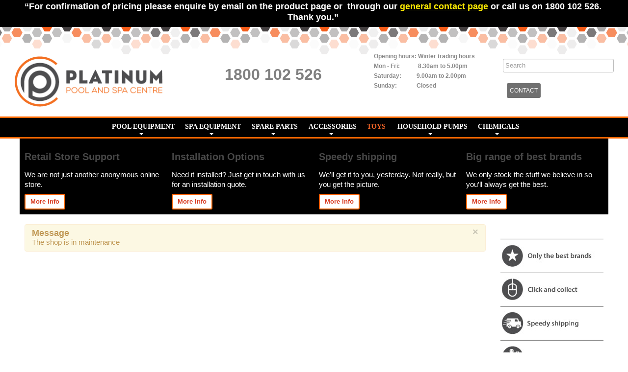

--- FILE ---
content_type: text/html; charset=utf-8
request_url: https://www.pool-spa.com.au/toys
body_size: 15635
content:

<!DOCTYPE html>
<html xmlns="http://www.w3.org/1999/xhtml" xml:lang="en-gb" lang="en-gb" dir="ltr" >
<head>

	<base href="https://www.pool-spa.com.au/toys" />
	<meta http-equiv="content-type" content="text/html; charset=utf-8" />
	<meta name="keywords" content="Pool Pumps, Pool Cleaners,  Pool Parts, Pool Repairs, Salt Chlorinators, Pool Filters, Robotic Pool Cleaners, Pool Chemicals, Pool Shop, Cheapest, Gold Coast, Sunshine Coast, Brisbane." />
	<meta name="viewport" content="width=device-width, initial-scale=1.0" />
	<meta name="description" content="YES WE PRICE MATCH! Platinum Pool and Spa centre sell pool Cleaners, pool pumps, Pool Parts, Pool Repairs, pool chemicals and Pool supplies from our Pool Shop on the Gold Coast, Brisbane and sunshine coast. We offer cheapest prices with free shipping to all Gold Coast, Brisbane and the sunshine coast suburbs." />
	<meta name="generator" content="Joomla! - Open Source Content Management" />
	<title>TOYS</title>
	<link href="/templates/pool-spa/favicon.ico" rel="shortcut icon" type="image/vnd.microsoft.icon" />
	<link href="/media/com_hikashop/css/hikashop.css?v=475" rel="stylesheet" type="text/css" />
	<link href="/media/com_hikashop/css/frontend_default.css?t=1691977960" rel="stylesheet" type="text/css" />
	<link href="/media/com_hikashop/css/font-awesome.css?v=5.2.0" rel="stylesheet" type="text/css" />
	<link href="/media/sliders/css/style.min.css?v=8.3.1" rel="stylesheet" type="text/css" />
	<link href="/plugins/system/maximenuckmobile/themes/default/maximenuckmobile.css" rel="stylesheet" type="text/css" />
	<link href="/modules/mod_maximenuck/themes/blank/css/maximenuck.php?monid=maxfootc" rel="stylesheet" type="text/css" />
	<link href="/modules/mod_maximenuck/themes/blank/css/maximenuck.php?monid=maxfoot2" rel="stylesheet" type="text/css" />
	<link href="/modules/mod_maximenuck/themes/blank/css/maximenuck.php?monid=maxfootmen" rel="stylesheet" type="text/css" />
	<link href="https://fonts.googleapis.com/css?family=Tahoma" rel="stylesheet" type="text/css" />
	<link href="/modules/mod_maximenuck/themes/default/css/maximenuck.php?monid=maxmain" rel="stylesheet" type="text/css" />
	<link href="/modules/mod_maximenuck/assets/maximenuresponsiveck.css" rel="stylesheet" type="text/css" />
	<link href="/components/com_pagebuilderck/assets/pagebuilderck.css?ver=2.13.5" rel="stylesheet" type="text/css" />
	<link href="/components/com_pagebuilderck/assets/font-awesome.min.css" rel="stylesheet" type="text/css" />
	<link href="/media/com_hikashop/css/notify-metro.css?v=475" rel="stylesheet" type="text/css" />
	<style type="text/css">

 .rl_sliders.accordion > .accordion-group > .accordion-body > .accordion-inner[hidden] {display: block;} 
.mobilebarmaximenuck { display: none; }
	@media only screen and (max-width:640px){
    #maxfoota { display: none !important; }
    .mobilebarmaximenuck { display: block; }
	.hidemenumobileck {display: none !important;}
     }.mobilebarmaximenuck { display: none; }
	@media only screen and (max-width:640px){
    #maxfoot2 { display: none !important; }
    .mobilebarmaximenuck { display: block; }
	.hidemenumobileck {display: none !important;}
     }.mobilebarmaximenuck { display: none; }
	@media only screen and (max-width:640px){
    #maxfootc { display: none !important; }
    .mobilebarmaximenuck { display: block; }
	.hidemenumobileck {display: none !important;}
     }.mobilebarmaximenuck { display: none; }
	@media only screen and (max-width:640px){
    #maximenuck268 { display: none !important; }
    .mobilebarmaximenuck { display: block; }
	.hidemenumobileck {display: none !important;}
     }.mobilebarmaximenuck { display: none; }
	@media only screen and (max-width:640px){
    #maxfootmen { display: none !important; }
    .mobilebarmaximenuck { display: block; }
	.hidemenumobileck {display: none !important;}
     }.mobilebarmaximenuck { display: none; }
	@media only screen and (max-width:640px){
    #maxmain { display: none !important; }
    .mobilebarmaximenuck { display: block; }
	.hidemenumobileck {display: none !important;}
    body { padding-top: 40px !important; } }@media screen and (max-width: 640px) {div#maxfootc ul.maximenuck li.maximenuck.nomobileck, div#maxfootc .maxipushdownck ul.maximenuck2 li.maximenuck.nomobileck { display: none !important; }}@media screen and (min-width: 641px) {div#maxfootc ul.maximenuck li.maximenuck.nodesktopck, div#maxfootc .maxipushdownck ul.maximenuck2 li.maximenuck.nodesktopck { display: none !important; }}@media screen and (max-width: 640px) {div#maxfoot2 ul.maximenuck li.maximenuck.nomobileck, div#maxfoot2 .maxipushdownck ul.maximenuck2 li.maximenuck.nomobileck { display: none !important; }}@media screen and (min-width: 641px) {div#maxfoot2 ul.maximenuck li.maximenuck.nodesktopck, div#maxfoot2 .maxipushdownck ul.maximenuck2 li.maximenuck.nodesktopck { display: none !important; }}@media screen and (max-width: 640px) {div#maxfootmen ul.maximenuck li.maximenuck.nomobileck, div#maxfootmen .maxipushdownck ul.maximenuck2 li.maximenuck.nomobileck { display: none !important; }}@media screen and (min-width: 641px) {div#maxfootmen ul.maximenuck li.maximenuck.nodesktopck, div#maxfootmen .maxipushdownck ul.maximenuck2 li.maximenuck.nodesktopck { display: none !important; }}
#hikashop_category_information_module_266 div.hikashop_subcontainer,
#hikashop_category_information_module_266 div.hikashop_subcontainer span,
#hikashop_category_information_module_266 div.hikashop_container { text-align:center; }
#hikashop_category_information_module_266 div.hikashop_container { margin:10px 10px; }
#hikashop_category_information_module_266 .hikashop_subcontainer { -moz-border-radius: 5px; -webkit-border-radius: 5px; -khtml-border-radius: 5px; border-radius: 5px; }div#maxmain li > a, div#maxmain li > span { font-family: 'Tahoma';}div#maxmain ul.maximenuck2 li > a, div#maxmain ul.maximenuck2 li > span { font-family: 'Tahoma';}
div#maxmain.maximenuckh ul.maximenuck div.maxidrop-main, div#maxmain.maximenuckh ul.maximenuck li div.maxidrop-main { width: 190px; } 
div#maxmain.maximenuckh ul.maximenuck li.maximenuck.level1.parent > a:after, div#maxmain.maximenuckh ul.maximenuck li.maximenuck.level1.parent > span.separator:after { border-top-color: #FFFFFF;color: #FFFFFF;display:block;position:absolute;} 
div#maxmain.maximenuckh ul.maximenuck li.maximenuck.level1.parent:hover > a:after, div#maxmain.maximenuckh ul.maximenuck li.maximenuck.level1.parent:hover > span.separator:after { border-top-color: #F26427;color: #F26427;} 
div#maxmain.maximenuckh ul.maximenuck li.maximenuck.level1 li.maximenuck.parent > a:after, div#maxmain.maximenuckh ul.maximenuck li.maximenuck.level1 li.maximenuck.parent > span.separator:after,
	div#maxmain .maxipushdownck li.maximenuck.parent > a:after, div#maxmain .maxipushdownck li.maximenuck.parent > span.separator:after { border-left-color: #666666;color: #666666;} 
div#maxmain.maximenuckh ul.maximenuck li.maximenuck.level1 li.maximenuck.parent:hover > a:after, div#maxmain.maximenuckh ul.maximenuck li.maximenuck.level1 li.maximenuck.parent:hover > span.separator:after,
	div#maxmain .maxipushdownck li.maximenuck.parent:hover > a:after, div#maxmain .maxipushdownck li.maximenuck.parent:hover > span.separator:after { border-color: transparent transparent transparent #FF4E33;color: #FF4E33;} 
div#maxmain.maximenuckh ul.maximenuck li.level1 li > *:not(div) .maximenuiconck { float: left;margin-bottom: 5px;}
div#maxmain.maximenuckh ul.maximenuck { text-align: center; } 
div#maxmain.maximenuckh ul.maximenuck li.maximenuck.level1 > a span.titreck, div#maxmain.maximenuckh ul.maximenuck li.maximenuck.level1 > span.separator span.titreck { color: #FFFFFF;font-weight: bold; } 
div#maxmain.maximenuckh ul.maximenuck li.maximenuck.level1.active > a span.titreck, div#maxmain.maximenuckh ul.maximenuck li.maximenuck.level1.active > span.separator span.titreck, 
div#maxmain.maximenuckh ul.maximenuck li.maximenuck.level1:hover > a span.titreck, div#maxmain.maximenuckh ul.maximenuck li.maximenuck.level1:hover > span.separator span.titreck { color: #F26427; } 
div#maxmain.maximenuckh ul.maximenuck li.maximenuck div.floatck, div#maxmain.maximenuckh ul.maximenuck li.maximenuck div.floatck div.floatck,
div#maxmain .maxipushdownck div.floatck { background: #FFFFFF;background-color: #FFFFFF; } 
div#maxmain.maximenuckh ul.maximenuck li.maximenuck.level1 li.maximenuck:not(.headingck), div#maxmain li.maximenuck.maximenuflatlistck:not(.level1):not(.headingck),
div#maxmain .maxipushdownck li.maximenuck:not(.headingck) { border-bottom: #E0E0E0 1px solid ;text-align: left; } 
div#maxmain.maximenuckh ul.maximenuck li.maximenuck.level1 li.maximenuck:not(.headingck) > a, div#maxmain li.maximenuck.maximenuflatlistck:not(.level1):not(.headingck) > a,
div#maxmain .maxipushdownck li.maximenuck:not(.headingck) > a, ndiv#maxmain.maximenuckh ul.maximenuck li.maximenuck.level1 li.maximenuck:not(.headingck) > span.separator, div#maxmain li.maximenuck.maximenuflatlistck:not(.level1):not(.headingck) > span.separator,
div#maxmain .maxipushdownck li.maximenuck:not(.headingck) > span.separator {  } 
div#maxmain.maximenuckh ul.maximenuck li.maximenuck.level1 li.maximenuck > a span.titreck, div#maxmain.maximenuckh ul.maximenuck li.maximenuck.level1 li.maximenuck > span.separator span.titreck, div#maxmain li.maximenuck.maximenuflatlistck:not(.level1) span.titreck,
div#maxmain .maxipushdownck li.maximenuck > a span.titreck, div#maxmain .maxipushdownck li.maximenuck > span.separator span.titreck { color: #666666;text-transform: capitalize; } 
div#maxmain.maximenuckh ul.maximenuck li.maximenuck.level2.active > a span.titreck, div#maxmain.maximenuckh ul.maximenuck li.maximenuck.level2.active > span.separator span.titreck, div#maxmain li.maximenuck.maximenuflatlistck.active:not(.level1) span.titreck,
div#maxmain.maximenuckh ul.maximenuck li.maximenuck.level1 li.maximenuck:hover > a span.titreck, div#maxmain.maximenuckh ul.maximenuck li.maximenuck.level1 li.maximenuck:hover > span.separator span.titreck, div#maxmain li.maximenuck.maximenuflatlistck:hover:not(.level1) span.titreck,
div#maxmain .maxipushdownck li.maximenuck:hover > a span.titreck, div#maxmain .maxipushdownck li.maximenuck:hover > span.separator span.titreck { color: #FF4E33; } 
div#maxmain.maximenuckh ul.maximenuck ul.maximenuck2 li.maximenuck > .separator,
div#maxmain .maxipushdownck ul.maximenuck2 li.maximenuck > .separator { margin-top: 5px !important;margin-bottom: 5px !important;background: #FF6600 !important;background-color: #FF6600 !important; } 
div#maxmain.maximenuckh ul.maximenuck ul.maximenuck2 li.maximenuck > .separator span.titreck,
div#maxmain .maxipushdownck ul.maximenuck2 li.maximenuck > .separator span.titreck { color: #FFFFFF !important;font-size: 1.3em !important; } @media screen and (max-width: 640px) {div#maxmain ul.maximenuck li.maximenuck.nomobileck, div#maxmain .maxipushdownck ul.maximenuck2 li.maximenuck.nomobileck { display: none !important; }}@media screen and (min-width: 641px) {div#maxmain ul.maximenuck li.maximenuck.nodesktopck, div#maxmain .maxipushdownck ul.maximenuck2 li.maximenuck.nodesktopck { display: none !important; }}#maxcon div.floatck, #maxcon ul.maximenuck li:hover div.floatck div.floatck, #maxcon ul.maximenuck li:hover div.floatck:hover div.floatck div.floatck,
#maxcon ul.maximenuck li.sfhover div.floatck div.floatck, #maxcon ul.maximenuck li.sfhover div.floatck.sfhover div.floatck div.floatck {
display: none;
}

#maxcon ul.maximenuck li:hover div.floatck, #maxcon ul.maximenuck li:hover div.floatck li:hover div.floatck, #maxcon ul.maximenuck li:hover div.floatck li:hover div.floatck li:hover div.floatck,
#maxcon ul.maximenuck li.sfhover div.floatck, #maxcon ul.maximenuck li.sfhover div.floatck li.sfhover div.floatck, #maxcon ul.maximenuck li.sfhover div.floatck li.sfhover div.floatck li.sfhover div.floatck {
display: block;
}@media screen and (max-width: 640px) {div#maxcon ul.maximenuck li.maximenuck.nomobileck, div#maxcon .maxipushdownck ul.maximenuck2 li.maximenuck.nomobileck { display: none !important; }}@media screen and (min-width: 641px) {div#maxcon ul.maximenuck li.maximenuck.nodesktopck, div#maxcon .maxipushdownck ul.maximenuck2 li.maximenuck.nodesktopck { display: none !important; }}  #ID1698978266789 > .inner {  	color: #ffffff;  	font-weight: bold;  	line-height: 22px;  	font-size: 18px;  }    #ID1698978266789 a {  	color: #fae902;  	text-decoration: underline;  }      #ID1698978266789 a:hover {  	color: #fae902;  }  [data-gutter="2%"][data-nb="1"]:not(.ckadvancedlayout) [data-width="100"] {width:100%;}[data-gutter="2%"][data-nb="1"].ckadvancedlayout [data-width="100"] {width:100%;}.pbck-container { max-width: 1000px}@media only screen and (min-width:801px){
.ckhide5 { display: none !important; } 
.ckstack5 > .inner { display: block; }
.ckstack5 > .inner > .blockck { float: none !important; width: auto !important; display: block; margin-left: 0 !important;}
}@media only screen and (max-width:800px) and (min-width:641px){
.ckhide4 { display: none !important; } 
.ckstack4 > .inner { display: block; }
.ckstack4 > .inner > .blockck { float: none !important; width: auto !important; display: block; margin-left: 0 !important;}
}@media only screen and (max-width:640px) and (min-width:481px){
.ckhide3 { display: none !important; } 
.ckstack3 > .inner { display: block; }
.ckstack3 > .inner > .blockck { float: none !important; width: auto !important; display: block; margin-left: 0 !important;}
}@media only screen and (max-width:480px) and (min-width:321px){
.ckhide2 { display: none !important; } 
.ckstack2 > .inner { display: block; }
.ckstack2 > .inner > .blockck { float: none !important; width: auto !important; display: block; margin-left: 0 !important;}
}@media only screen and (max-width:320px){
.ckhide1 { display: none !important; } 
.ckstack1 > .inner { display: block; }
.ckstack1 > .inner > .blockck { float: none !important; width: auto !important; display: block; margin-left: 0 !important;}
}
	</style>
	<script type="application/json" class="joomla-script-options new">{"csrf.token":"a53552fc778700c7f45d72caee2ca613","system.paths":{"root":"","base":""},"rl_sliders":{"use_hash":1,"reload_iframes":0,"init_timeout":0,"urlscroll":0}}</script>
	<script src="/media/jui/js/jquery.min.js?83d4f95b7f6111eecc0cc82388256ebe" type="text/javascript"></script>
	<script src="/media/jui/js/jquery-noconflict.js?83d4f95b7f6111eecc0cc82388256ebe" type="text/javascript"></script>
	<script src="/media/jui/js/jquery.ui.core.min.js?83d4f95b7f6111eecc0cc82388256ebe" type="text/javascript"></script>
	<script src="/media/com_hikashop/js/hikashop.js?v=475" type="text/javascript"></script>
	<script src="/media/jui/js/jquery-migrate.min.js?83d4f95b7f6111eecc0cc82388256ebe" type="text/javascript"></script>
	<script src="/media/jui/js/bootstrap.min.js?83d4f95b7f6111eecc0cc82388256ebe" type="text/javascript"></script>
	<script src="/media/system/js/core.js?83d4f95b7f6111eecc0cc82388256ebe" type="text/javascript"></script>
	<script src="/media/sliders/js/script.min.js?v=8.3.1" type="text/javascript"></script>
	<script src="/plugins/system/maximenuckmobile/assets/maximenuckmobile.js" type="text/javascript"></script>
	<script src="/modules/mod_maximenuck/assets/maximenuck.js" type="text/javascript"></script>
	<script src="/components/com_pagebuilderck/assets/jquery-uick.min.js?ver=2.13.5" type="text/javascript"></script>
	<script src="/components/com_pagebuilderck/assets/pagebuilderck.js?ver=2.13.5" type="text/javascript"></script>
	<script src="/components/com_pagebuilderck/assets/parallaxbackground.js?ver=2.13.5" type="text/javascript"></script>
	<script src="/media/com_hikashop/js/notify.min.js?v=475" type="text/javascript"></script>
	<script src="/plugins/hikashop/cartnotify/media/notify.js" type="text/javascript"></script>
	<script type="text/javascript">
jQuery(document).ready(function($){
                    $('#maxfoota').MobileMaxiMenu({usemodules : 0,container : 'menucontainer',showdesc : 0,showlogo : 1,useimages : 0,menuid : 'maxfoota',showmobilemenutext : 'default',mobilemenutext : 'Menu',mobilebackbuttontext : 'Back',displaytype : 'flat',menubarbuttoncontent : '',topbarbuttoncontent : '',uriroot : '',displayeffect : 'normal',menuwidth : '300',openedonactiveitem : '0'});});jQuery(document).ready(function($){
                    $('#maxfoot2').MobileMaxiMenu({usemodules : 0,container : 'menucontainer',showdesc : 0,showlogo : 1,useimages : 0,menuid : 'maxfoot2',showmobilemenutext : 'custom',mobilemenutext : 'Services',mobilebackbuttontext : 'Back',displaytype : 'accordion',menubarbuttoncontent : '',topbarbuttoncontent : '',uriroot : '',displayeffect : 'normal',menuwidth : '300',openedonactiveitem : '0'});});jQuery(document).ready(function($){
                    $('#maxfootc').MobileMaxiMenu({usemodules : 0,container : 'menucontainer',showdesc : 0,showlogo : 1,useimages : 0,menuid : 'maxfootc',showmobilemenutext : 'custom',mobilemenutext : 'Policy Menu',mobilebackbuttontext : 'Back',displaytype : 'accordion',menubarbuttoncontent : '',topbarbuttoncontent : '',uriroot : '',displayeffect : 'normal',menuwidth : '300',openedonactiveitem : '0'});});jQuery(document).ready(function($){
                    $('#maximenuck268').MobileMaxiMenu({usemodules : 0,container : 'menucontainer',showdesc : 0,showlogo : 1,useimages : 0,menuid : 'maximenuck268',showmobilemenutext : 'default',mobilemenutext : 'Menu',mobilebackbuttontext : 'Back',displaytype : 'accordion',menubarbuttoncontent : '',topbarbuttoncontent : '',uriroot : '',displayeffect : 'normal',menuwidth : '300',openedonactiveitem : '1'});});jQuery(document).ready(function($){
                    $('#maxfootmen').MobileMaxiMenu({usemodules : 0,container : 'menucontainer',showdesc : 0,showlogo : 1,useimages : 0,menuid : 'maxfootmen',showmobilemenutext : 'custom',mobilemenutext : 'Products',mobilebackbuttontext : 'Back',displaytype : 'accordion',menubarbuttoncontent : '',topbarbuttoncontent : '',uriroot : '',displayeffect : 'normal',menuwidth : '300',openedonactiveitem : '0'});});jQuery(document).ready(function($){
                    $('#maxmain').MobileMaxiMenu({usemodules : 1,container : 'topfixed',showdesc : 0,showlogo : 1,useimages : 0,menuid : 'maxmain',showmobilemenutext : 'none',mobilemenutext : '',mobilebackbuttontext : 'Back',displaytype : 'accordion',menubarbuttoncontent : '',topbarbuttoncontent : '',uriroot : '',displayeffect : 'slideright',menuwidth : '300',openedonactiveitem : '0'});});jQuery(document).ready(function(jQuery){jQuery('#maxfootc').DropdownMaxiMenu({fxtransition : 'linear',dureeIn : 0,dureeOut : 500,menuID : 'maxfootc',testoverflow : '0',orientation : 'vertical',behavior : 'mouseover',opentype : 'open',fxdirection : 'normal',directionoffset1 : '30',directionoffset2 : '30',showactivesubitems : '0',ismobile : 0,menuposition : '0',effecttype : 'dropdown',topfixedeffect : '1',topfixedoffset : '',clickclose : '0',fxduration : 500});});jQuery(document).ready(function(jQuery){jQuery('#maxfoot2').DropdownMaxiMenu({fxtransition : 'linear',dureeIn : 0,dureeOut : 500,menuID : 'maxfoot2',testoverflow : '0',orientation : 'vertical',behavior : 'mouseover',opentype : 'open',fxdirection : 'normal',directionoffset1 : '30',directionoffset2 : '30',showactivesubitems : '0',ismobile : 0,menuposition : '0',effecttype : 'dropdown',topfixedeffect : '1',topfixedoffset : '',clickclose : '0',fxduration : 500});});jQuery(document).ready(function(jQuery){jQuery('#maxfootmen').DropdownMaxiMenu({fxtransition : 'linear',dureeIn : 0,dureeOut : 500,menuID : 'maxfootmen',testoverflow : '0',orientation : 'vertical',behavior : 'mouseover',opentype : 'open',fxdirection : 'normal',directionoffset1 : '30',directionoffset2 : '30',showactivesubitems : '0',ismobile : 0,menuposition : '0',effecttype : 'dropdown',topfixedeffect : '1',topfixedoffset : '',clickclose : '0',fxduration : 500});});jQuery(document).ready(function(jQuery){jQuery('#maxmain').DropdownMaxiMenu({fxtransition : 'linear',dureeIn : 0,dureeOut : 1000,menuID : 'maxmain',testoverflow : '1',orientation : 'horizontal',behavior : 'mouseover',opentype : 'open',fxdirection : 'normal',directionoffset1 : '30',directionoffset2 : '30',showactivesubitems : '0',ismobile : 0,menuposition : '0',effecttype : 'dropdown',topfixedeffect : '1',topfixedoffset : '',clickclose : '0',fxduration : 500});});var PAGEBUILDERCK_DISABLE_ANIMATIONS = "0";
jQuery.notify.defaults({"arrowShow":false,"globalPosition":"top right","elementPosition":"top right","clickToHide":true,"autoHideDelay":5000,"autoHide":true});
window.cartNotifyParams = {"reference":"global","img_url":"\/media\/com_hikashop\/images\/icons\/icon-32-newproduct.png","redirect_url":"","redirect_delay":4000,"hide_delay":5000,"title":"Product added to the cart","text":"Product successfully added to the cart","wishlist_title":"Product added to the wishlist","wishlist_text":"Product successfully added to the wishlist","list_title":"Products added to the cart","list_text":"Products successfully added to the cart","list_wishlist_title":"Products added to the wishlist","list_wishlist_text":"Products successfully added to the wishlist","err_title":"Product not added to the cart","err_text":"Product not added to the cart","err_wishlist_title":"Product not added to the wishlist","err_wishlist_text":"Product not added to the wishlist"};

	</script>
	<!-- Google Tag Manager -->
<script>(function(w,d,s,l,i){w[l]=w[l]||[];w[l].push({'gtm.start':
new Date().getTime(),event:'gtm.js'});var f=d.getElementsByTagName(s)[0],
j=d.createElement(s),dl=l!='dataLayer'?'&l='+l:'';j.async=true;j.src=
'https://www.googletagmanager.com/gtm.js?id='+i+dl;f.parentNode.insertBefore(j,f);
})(window,document,'script','dataLayer','GTM-PQ7FWDS');</script>
<!-- End Google Tag Manager -->

				<link rel="stylesheet" href="/templates/pool-spa/css/bootstrap.css" type="text/css" />
				<link rel="stylesheet" href="/templates/pool-spa/css/template.css" type="text/css" />
			<meta name="viewport" content="width=device-width, initial-scale=1.0" />
	<link rel="stylesheet" href="/templates/pool-spa/css/mobile.css" type="text/css" />
		<link rel="stylesheet" href="/templates/pool-spa/css/custom.css" type="text/css" />


<!--[if lte IE 7]>
<style type="text/css">
#bannermenu > div.inner ul.menu > li,#nav3 > div.inner ul.menu > li,#nav2 > div.inner ul.menu > li {
	display: inline !important;
	zoom: 1;
}
</style>
<![endif]-->
	<!--[if lt IE 9]>
		<script src="/media/jui/js/html5.js"></script>
	<![endif]-->
</head>
<body class="com_hikashop view-product layout-listing no-task itemid-782

ltr">



<div id="wrapper4">
	<div class="container-fluid inner ">

		<section id="blocks5" class="clearfix">
		<div class="inner clearfix n1">
									<div id="blocks5mod3" class="flexiblemodule ">
				<div class="inner clearfix">
					<div class="pagebuilderck ">
	  				  				  				  				  				  				  				  				  									  							<div class="rowck ckstack3 ckstack2 ckstack1 uick-sortable" id="row_ID1698977966491" data-gutter="2%" data-nb="1" style="position: relative;"><div class="inner animate clearfix"><div class="blockck" id="block_ID1698977966491" data-real-width="100%" data-width="100" style="position: relative;"><div class="inner animate resizable"><div class="innercontent uick-sortable"><div id="ID1698978266789" class="cktype" data-type="text" style="position: relative;">  			  			<div class="cktext inner"><p style="text-align: center;">“For confirmation of pricing please enquire by email on the product page or &nbsp;through our <a href="/pool-shop-mudgeeraba-gold-coast">general contact page</a>&nbsp;or call us on 1800 102 526.&nbsp; Thank you.”&nbsp;</p></div>  		</div></div></div></div></div></div></div>

				</div>
			</div>
									<div class="clr"></div>
		</div>
	</section>
	

	</div>
</div>
<div id="wrapper3">
	<div class="inner ">

	<section id="bannerrow" class="clearfix">
		<div class="inner clearfix">
			<div class="flexiblecolumn" style="width:29%;">
				<div id="bannerlogo" class="logo">
					<div class="inner clearfix">
												<a href="/index.php">
													<img src="/templates/pool-spa/images/Platinum Pool and Spa Centre.png" width="301" height="104" alt="Platinum Pool Care" />
												</a>
																	</div>
				</div>
			</div>
			<div class="flexiblecolumn" style="width:29%;">
								<nav id="bannermenu">
					<div class="inner clearfix">
						<label for="position-2-mobileck" class="mobileckhambuger_togglerlabel" style="display:none;">&#x2261;</label>
						<input id="position-2-mobileck" class="mobileckhambuger_toggler" type="checkbox" style="display:none;"/>
						

<div class="custom"  >
	<h1 style="text-align: center;"><span style="font-size: 24pt;"><span style="color: #808080;">1800 102 526</span></span></h1></div>

					</div>
				</nav>
							</div>
			<div class="flexiblecolumn" style="width:20%;">
								<div id="block3">
					<div class="inner clearfix">
									

<div class="custom"  >
	<table>
<tbody>
<tr>
<td><strong>Opening hours:</strong></td>
<td><strong>&nbsp;Winter&nbsp;trading hours</strong></td>
</tr>
<tr>
<td><strong>Mon - Fri:&nbsp;</strong></td>
<td><strong>&nbsp;8.30am to 5.00pm</strong></td>
</tr>
<tr>
<td><strong>Saturday:</strong></td>
<td><strong> <strong>9.00am to 2.00pm</strong></strong></td>
</tr>
<tr>
<td><strong>Sunday:</strong></td>
<td><strong>Closed</strong></td>
</tr>
</tbody>
</table></div>

					</div>
				</div>
							</div>
			<div class="flexiblecolumn" style="width:22%;">
								<div id="bannermodule">
					<div class="inner clearfix">
									<div class="hikashop_filter_module ">
<div class="hikashop_filter_collapsable_title_mobile" title="Open the collapsable filter">
	<div
		class="hikashop_filter_collapsable_title"
		onclick="if(window.hikashop.toggleOverlayBlock('hikashop_filter_main_div_module_256', 'toggle')) return false;">
		<div class="hikashop_filter_collapsable_title_icon">
			<i class="fas fa-bars fa-2x"></i>
		</div>
		<div class="hikashop_filter_fieldset">
			<h3>Filters</h3>
		</div>
	</div>
</div>
<div id="hikashop_filter_main_div_module_256" class="hikashop_filter_main_div hikashop_filter_main_div_module_256 hikashop_filter_collapsable_content_mobile filter_refresh_div"  data-refresh-class="hikashop_checkout_loading" data-refresh-url="https://www.pool-spa.com.au/index.php?option=com_hikashop&ctrl=product&task=filter&tmpl=raw&filter=1&module_id=&cid=98&from_option=com_hikashop&from_ctrl=product&from_task=listing&from_itemid=">
	<div class="hikashop_checkout_loading_elem"></div>
	<div class="hikashop_checkout_loading_spinner"></div>

		<form action="/hikashop-default-products/product/listing" method="post" name="hikashop_filter_form_module_256"  enctype="multipart/form-data">
		<div class="hikashop_filter_main hikashop_filter_main_Search_1" style="min-height:40px; float:left; width:99%;" >
			<div class="hikashop_filter_Search_1"><span id="filter_values_container_Search_1_module_256" class="filter_values_container"><input class="hkform-control" name="filter_Search_1" data-old="" onchange="if(this.value != this.getAttribute('data-old')) { document.forms['hikashop_filter_form_module_256'].submit(); }" placeholder="Search" type="text" id="filter_text_Search_1" value=""></span></div>		</div>
						<input type="hidden" name="return_url" value="/hikashop-default-products/product/listing"/>
			<input type="hidden" name="filtered" id="hikashop_filtered_module_256" value="1" />
			<input type="hidden" name="reseted" id="hikashop_reseted_module_256" value="0" />
		</form>
	<div style="clear:both"></div>
</div><div style="clear:both;"></div>
</div>
	<table cellspacing="1" cellpadding="0" width="100%">
		<tr>
			<td>
					<table cellpadding="0" cellspacing="0" class="moduletable">
			<tr>
			<td>
				<div class="maximenuckh ltr" id="maxcon" >
<ul class="menu">
<li data-level="1" class="maximenuck  item931 last first level1 " style="z-index : 12000;" ><a  data-hover="CONTACT" class="maximenuck " href="/pool-shop-mudgeeraba-gold-coast"><span class="titreck"  data-hover="CONTACT">CONTACT</span></a></li></ul></div>
			</td>
		</tr>
		</table>
				</td>
		</tr>
	</table>
	
					</div>
				</div>
							</div>
			<div class="clr"></div>
		</div>
	</section>

	</div>
</div>
<div id="wrapper6">
	<div class="container-fluid inner ">

		<nav id="nav3">
		<div class="inner clearfix">
			<label for="menu-mobileck" class="mobileckhambuger_togglerlabel" style="display:none;">&#x2261;</label>
			<input id="menu-mobileck" class="mobileckhambuger_toggler" type="checkbox" style="display:none;"/>
			<!-- debut Maximenu CK, par cedric keiflin -->
	<div class="maximenuckh ltr" id="maxmain" style="z-index:10;">
        <div class="maxiroundedleft"></div>
        <div class="maxiroundedcenter">
            <ul class=" maximenuck" style="position:relative;" >
												<li data-level="1" class="maximenuck item759 first parent level1  fullwidth" style="z-index : 12000;position:static;" ><a  data-hover="POOL EQUIPMENT" class="maximenuck " href="/"><span class="titreck"  data-hover="POOL EQUIPMENT">POOL EQUIPMENT</span></a>
	<div class="floatck" style="position:absolute;left:0;right:0;"><div class="maxidrop-top"><div class="maxidrop-top2"></div></div><div class="maxidrop-main" style="width:auto;"><div class="maxidrop-main2"><div class="maximenuck2 first "  style="width:190px;float:left;">
	<ul class="maximenuck2"><li data-level="2" class="maximenuck nodropdown item241 first  level2  fullwidth" style="z-index : 11999;position:static;" ><a  data-hover="POOL PUMPS" class="maximenuck " href="/pool-equipment/swimming-pool-pumps"><img src="/images/New_Product_Cat_Icons/Pool_Pumps.jpg" alt="POOL PUMPS" style="display: block; margin: 0 auto;" /><span class="titreck"  data-hover="POOL PUMPS">POOL PUMPS</span> </a>
	<div class="floatck" style="position:static;display:block;height:auto;"><div class="maxidrop-top"><div class="maxidrop-top2"></div></div><div class="maxidrop-main" style="width:auto;"><div class="maxidrop-main2"><div class="maximenuck2 first " >
	<ul class="maximenuck2"><li data-level="3" class="maximenuck nodropdown item716 first level3  fullwidth" style="z-index : 11998;position:static;" ><a  data-hover="Hayward" class="maximenuck " href="/pool-equipment/swimming-pool-pumps/hayward-pool-pumps"><span class="titreck"  data-hover="Hayward">Hayward</span></a>
		</li><li data-level="3" class="maximenuck nodropdown item858 level3  fullwidth" style="z-index : 11997;position:static;" ><a  data-hover="Pentair / Sta-Rite" class="maximenuck " href="/pool-equipment/swimming-pool-pumps/pentair-sta-rite-pool-pumps"><span class="titreck"  data-hover="Pentair / Sta-Rite">Pentair / Sta-Rite</span></a>
		</li><li data-level="3" class="maximenuck nodropdown item724 level3  fullwidth" style="z-index : 11996;position:static;" ><a  data-hover="Poolrite" class="maximenuck " href="/pool-equipment/swimming-pool-pumps/poolrite-pool-pumps"><span class="titreck"  data-hover="Poolrite">Poolrite</span></a>
		</li><li data-level="3" class="maximenuck nodropdown item577 level3  fullwidth" style="z-index : 11995;position:static;" ><a  data-hover="Onga" class="maximenuck " href="/pool-equipment/swimming-pool-pumps/onga-pool-pumps"><span class="titreck"  data-hover="Onga">Onga</span></a>
		</li><li data-level="3" class="maximenuck nodropdown item569 level3  fullwidth" style="z-index : 11994;position:static;" ><a  data-hover="Speck" class="maximenuck " href="/pool-equipment/swimming-pool-pumps/speck-pool-pumps"><span class="titreck"  data-hover="Speck">Speck</span></a>
		</li><li data-level="3" class="maximenuck nodropdown item269 level3  fullwidth" style="z-index : 11993;position:static;" ><a  data-hover="Davey" class="maximenuck " href="/pool-equipment/swimming-pool-pumps/davey-pool-pumps"><span class="titreck"  data-hover="Davey">Davey</span></a>
		</li><li data-level="3" class="maximenuck nodropdown item236 level3  fullwidth" style="z-index : 11992;position:static;" ><a  data-hover="Zodiac" class="maximenuck " href="/pool-equipment/swimming-pool-pumps/zodiac-pool-pumps"><span class="titreck"  data-hover="Zodiac">Zodiac</span></a>
		</li><li data-level="3" class="maximenuck nodropdown item768 level3  fullwidth" style="z-index : 11991;position:static;" ><a  data-hover="Astral / Hurlcon" class="maximenuck " href="/pool-equipment/swimming-pool-pumps/astral-hurlcon-pool-pumps"><span class="titreck"  data-hover="Astral / Hurlcon">Astral / Hurlcon</span></a>
		</li><li data-level="3" class="maximenuck nodropdown item237 last level3  fullwidth" style="z-index : 11990;position:static;" ><a  data-hover="Energy Efficient (ECO) " class="maximenuck " href="/pool-equipment/swimming-pool-pumps/energy-efficient-eco-pool-pumps"><span class="titreck"  data-hover="Energy Efficient (ECO) ">Energy Efficient (ECO) </span></a>
	</li>
	</ul>
	<div class="clr"></div></div><div class="clr"></div></div></div><div class="maxidrop-bottom"><div class="maxidrop-bottom2"></div></div></div>
	</li></ul><div class="clr"></div></div><div class="maximenuck2"  style="width:190px;float:left;"><ul class="maximenuck2"><li data-level="2" class="maximenuck nodropdown item575  level2  fullwidth" style="z-index : 11989;position:static;" ><a  data-hover="POOL CLEANERS" class="maximenuck " href="/pool-equipment/auto-pool-cleaners"><img src="/images/New_Product_Cat_Icons/Pool_Cleaners_Gold_Coast.jpg" alt="POOL CLEANERS" style="display: block; margin: 0 auto;" /><span class="titreck"  data-hover="POOL CLEANERS">POOL CLEANERS</span> </a>
	<div class="floatck" style="position:static;display:block;height:auto;"><div class="maxidrop-top"><div class="maxidrop-top2"></div></div><div class="maxidrop-main" style="width:auto;"><div class="maxidrop-main2"><div class="maximenuck2 first " >
	<ul class="maximenuck2"><li data-level="3" class="maximenuck nodropdown item285 first level3  fullwidth" style="z-index : 11988;position:static;" ><a  data-hover="ZODIAC" class="maximenuck " href="/pool-equipment/auto-pool-cleaners/zodiac-pool-cleaners"><span class="titreck"  data-hover="ZODIAC">ZODIAC</span></a>
		</li><li data-level="3" class="maximenuck nodropdown item612 level3  fullwidth" style="z-index : 11987;position:static;" ><a  data-hover="ROBOTIC CLEANERS" class="maximenuck " href="/pool-equipment/auto-pool-cleaners/robotic-pool-cleaners"><span class="titreck"  data-hover="ROBOTIC CLEANERS">ROBOTIC CLEANERS</span></a>
		</li><li data-level="3" class="maximenuck nodropdown item571 level3  fullwidth" style="z-index : 11986;position:static;" ><a  data-hover="ASTRAL" class="maximenuck " href="/pool-equipment/auto-pool-cleaners/astral-pool-cleaners"><span class="titreck"  data-hover="ASTRAL">ASTRAL</span></a>
		</li><li data-level="3" class="maximenuck nodropdown item572 level3  fullwidth" style="z-index : 11985;position:static;" ><a  data-hover="HAYWARD" class="maximenuck " href="/pool-equipment/auto-pool-cleaners/hayward-pool-cleaners"><span class="titreck"  data-hover="HAYWARD">HAYWARD</span></a>
		</li><li data-level="3" class="maximenuck nodropdown item820 level3  fullwidth" style="z-index : 11984;position:static;" ><a  data-hover="PENTAIR" class="maximenuck " href="/pool-equipment/auto-pool-cleaners/pentair-pool-cleaners"><span class="titreck"  data-hover="PENTAIR">PENTAIR</span></a>
		</li><li data-level="3" class="maximenuck nodropdown item287 level3  fullwidth" style="z-index : 11983;position:static;" ><a  data-hover="ONGA" class="maximenuck " href="/pool-equipment/auto-pool-cleaners/onga-pool-cleaners"><span class="titreck"  data-hover="ONGA">ONGA</span></a>
		</li><li data-level="3" class="maximenuck nodropdown item777 level3  fullwidth" style="z-index : 11982;position:static;" ><a  data-hover="DAVEY" class="maximenuck " href="/pool-equipment/auto-pool-cleaners/davey-pool-cleaners-gold-coast"><span class="titreck"  data-hover="DAVEY">DAVEY</span></a>
		</li><li data-level="3" class="maximenuck nodropdown item919 last level3  fullwidth" style="z-index : 11981;position:static;" ><a  data-hover="Revolution Robotics" class="maximenuck " href="/pool-equipment/auto-pool-cleaners/revolution-robotics"><span class="titreck"  data-hover="Revolution Robotics">Revolution Robotics</span></a>
	</li>
	</ul>
	<div class="clr"></div></div><div class="clr"></div></div></div><div class="maxidrop-bottom"><div class="maxidrop-bottom2"></div></div></div>
	</li></ul><div class="clr"></div></div><div class="maximenuck2"  style="width:190px;float:left;"><ul class="maximenuck2"><li data-level="2" class="maximenuck nodropdown item243  level2  fullwidth" style="z-index : 11980;position:static;" ><a  data-hover="SALT CHLORINATORS" class="maximenuck " href="/pool-equipment/salt-water-chlorinators"><img src="/images/New_Product_Cat_Icons/Salt_Chlorinators_Gold_Coast.jpg" alt="SALT CHLORINATORS" style="display: block; margin: 0 auto;" /><span class="titreck"  data-hover="SALT CHLORINATORS">SALT CHLORINATORS</span> </a>
	<div class="floatck" style="position:static;display:block;height:auto;"><div class="maxidrop-top"><div class="maxidrop-top2"></div></div><div class="maxidrop-main" style="width:auto;"><div class="maxidrop-main2"><div class="maximenuck2 first " >
	<ul class="maximenuck2"><li data-level="3" class="maximenuck nodropdown item823 first level3  fullwidth" style="z-index : 11979;position:static;" ><a  data-hover="Vortex EcoClear" class="maximenuck " href="/pool-equipment/salt-water-chlorinators/vortex"><span class="titreck"  data-hover="Vortex EcoClear">Vortex EcoClear</span></a>
		</li><li data-level="3" class="maximenuck nodropdown item583 level3  fullwidth" style="z-index : 11978;position:static;" ><a  data-hover="Zodiac" class="maximenuck " href="/pool-equipment/salt-water-chlorinators/zodiac-chlorinators"><span class="titreck"  data-hover="Zodiac">Zodiac</span></a>
		</li><li data-level="3" class="maximenuck nodropdown item585 level3  fullwidth" style="z-index : 11977;position:static;" ><a  data-hover="Crystal Clear" class="maximenuck " href="/pool-equipment/salt-water-chlorinators/crystal-clear-chlorinators"><span class="titreck"  data-hover="Crystal Clear">Crystal Clear</span></a>
		</li><li data-level="3" class="maximenuck nodropdown item582 level3  fullwidth" style="z-index : 11976;position:static;" ><a  data-hover="Davey / Chloromatic" class="maximenuck " href="/pool-equipment/salt-water-chlorinators/davey-chlorinators"><span class="titreck"  data-hover="Davey / Chloromatic">Davey / Chloromatic</span></a>
		</li><li data-level="3" class="maximenuck nodropdown item584 level3  fullwidth" style="z-index : 11975;position:static;" ><a  data-hover="Astral / Hurlcon" class="maximenuck " href="/pool-equipment/salt-water-chlorinators/astral-chlorinators"><span class="titreck"  data-hover="Astral / Hurlcon">Astral / Hurlcon</span></a>
		</li><li data-level="3" class="maximenuck nodropdown item852 last level3  fullwidth" style="z-index : 11974;position:static;" ><a  data-hover="Alternative Sanitisers" class="maximenuck " href="/pool-equipment/salt-water-chlorinators/alternative-sanitisers"><span class="titreck"  data-hover="Alternative Sanitisers">Alternative Sanitisers</span></a>
	</li>
	</ul>
	<div class="clr"></div></div><div class="clr"></div></div></div><div class="maxidrop-bottom"><div class="maxidrop-bottom2"></div></div></div>
	</li></ul><div class="clr"></div></div><div class="maximenuck2"  style="width:190px;float:left;"><ul class="maximenuck2"><li data-level="2" class="maximenuck nodropdown item242  level2  fullwidth" style="z-index : 11973;position:static;" ><a  data-hover="SAND FILTERS" class="maximenuck " href="/pool-equipment/swimming-pool-filters"><img src="/images/New_Product_Cat_Icons/Sand_Filters_Gold_Coast.jpg" alt="SAND FILTERS" style="display: block; margin: 0 auto;" /><span class="titreck"  data-hover="SAND FILTERS">SAND FILTERS</span> </a>
	<div class="floatck" style="position:static;display:block;height:auto;"><div class="maxidrop-top"><div class="maxidrop-top2"></div></div><div class="maxidrop-main" style="width:auto;"><div class="maxidrop-main2"><div class="maximenuck2 first " >
	<ul class="maximenuck2"><li data-level="3" class="maximenuck nodropdown item867 first level3  fullwidth" style="z-index : 11972;position:static;" ><a  data-hover="Poolrite Sand Filters" class="maximenuck " href="/pool-equipment/swimming-pool-filters/poolrite-sand-filters"><span class="titreck"  data-hover="Poolrite Sand Filters">Poolrite Sand Filters</span></a>
		</li><li data-level="3" class="maximenuck nodropdown item916 level3  fullwidth" style="z-index : 11971;position:static;" ><a  data-hover="Onga Sand Filters" class="maximenuck " href="/pool-equipment/swimming-pool-filters/onga-sand-filters"><span class="titreck"  data-hover="Onga Sand Filters">Onga Sand Filters</span></a>
		</li><li data-level="3" class="maximenuck nodropdown item918 level3  fullwidth" style="z-index : 11970;position:static;" ><a  data-hover="Emaux Sand Filters" class="maximenuck " href="/pool-equipment/swimming-pool-filters/emaux-sand-filters"><span class="titreck"  data-hover="Emaux Sand Filters">Emaux Sand Filters</span></a>
		</li><li data-level="3" class="maximenuck nodropdown item914 level3  fullwidth" style="z-index : 11969;position:static;" ><a  data-hover="Davey Sand Filters" class="maximenuck " href="/pool-equipment/swimming-pool-filters/davey-sand-filters"><span class="titreck"  data-hover="Davey Sand Filters">Davey Sand Filters</span></a>
		</li><li data-level="3" class="maximenuck nodropdown item915 level3  fullwidth" style="z-index : 11968;position:static;" ><a  data-hover="Zodiac Sand Filters" class="maximenuck " href="/pool-equipment/swimming-pool-filters/zodiac-sand-filters"><span class="titreck"  data-hover="Zodiac Sand Filters">Zodiac Sand Filters</span></a>
		</li><li data-level="3" class="maximenuck nodropdown item819 last level3  fullwidth" style="z-index : 11967;position:static;" ><a  data-hover="Filter Media" class="maximenuck " href="/pool-equipment/swimming-pool-filters/filter-media"><span class="titreck"  data-hover="Filter Media">Filter Media</span></a>
	</li>
	</ul>
	<div class="clr"></div></div><div class="clr"></div></div></div><div class="maxidrop-bottom"><div class="maxidrop-bottom2"></div></div></div>
	</li></ul><div class="clr"></div></div><div class="maximenuck2"  style="width:190px;float:left;"><ul class="maximenuck2"><li data-level="2" class="maximenuck nodropdown item783  level2  fullwidth" style="z-index : 11966;position:static;" ><a  data-hover="CARTRIDGE FILTERS" class="maximenuck " href="/pool-equipment/cartridge-filters-gold-coast"><img src="/images/New_Product_Cat_Icons/Cartridge_Filters_Gold_Coast.jpg" alt="CARTRIDGE FILTERS" style="display: block; margin: 0 auto;" /><span class="titreck"  data-hover="CARTRIDGE FILTERS">CARTRIDGE FILTERS</span> </a>
	<div class="floatck" style="position:static;display:block;height:auto;"><div class="maxidrop-top"><div class="maxidrop-top2"></div></div><div class="maxidrop-main" style="width:auto;"><div class="maxidrop-main2"><div class="maximenuck2 first " >
	<ul class="maximenuck2"><li data-level="3" class="maximenuck nodropdown item866 first level3  fullwidth" style="z-index : 11965;position:static;" ><a  data-hover="Onga Cartridge Filters" class="maximenuck " href="/pool-equipment/cartridge-filters-gold-coast/onga-cartridge-filters"><span class="titreck"  data-hover="Onga Cartridge Filters">Onga Cartridge Filters</span></a>
		</li><li data-level="3" class="maximenuck nodropdown item863 level3  fullwidth" style="z-index : 11964;position:static;" ><a  data-hover="Zodiac Cartridge Filters" class="maximenuck " href="/pool-equipment/cartridge-filters-gold-coast/zodiac-cartridge-filters"><span class="titreck"  data-hover="Zodiac Cartridge Filters">Zodiac Cartridge Filters</span></a>
		</li><li data-level="3" class="maximenuck nodropdown item864 level3  fullwidth" style="z-index : 11963;position:static;" ><a  data-hover="Davey / Monarch Cartridge Filters" class="maximenuck " href="/pool-equipment/cartridge-filters-gold-coast/davey-monarch-cartridge-filters"><span class="titreck"  data-hover="Davey / Monarch Cartridge Filters">Davey / Monarch Cartridge Filters</span></a>
		</li><li data-level="3" class="maximenuck nodropdown item865 last level3  fullwidth" style="z-index : 11962;position:static;" ><a  data-hover="Emaux Cartridge Filters" class="maximenuck " href="/pool-equipment/cartridge-filters-gold-coast/emaux-cartridge-filters"><span class="titreck"  data-hover="Emaux Cartridge Filters">Emaux Cartridge Filters</span></a>
	</li>
	</ul>
	<div class="clr"></div></div><div class="clr"></div></div></div><div class="maxidrop-bottom"><div class="maxidrop-bottom2"></div></div></div>
	</li></ul><div class="clr"></div></div><div class="maximenuck2"  style="width:190px;float:left;"><ul class="maximenuck2"><li data-level="2" class="maximenuck nodropdown item244  last level2  fullwidth" style="z-index : 11961;position:static;" ><a  data-hover="POOL LIGHTS" class="maximenuck " href="/pool-equipment/led-pool-lights"><img src="/images/New_Product_Cat_Icons/LED_Pool_Lights_gold_coast.jpg" alt="POOL LIGHTS" style="display: block; margin: 0 auto;" /><span class="titreck"  data-hover="POOL LIGHTS">POOL LIGHTS</span> </a>
	<div class="floatck" style="position:static;display:block;height:auto;"><div class="maxidrop-top"><div class="maxidrop-top2"></div></div><div class="maxidrop-main" style="width:auto;"><div class="maxidrop-main2"><div class="maximenuck2 first " >
	<ul class="maximenuck2"><li data-level="3" class="maximenuck nodropdown item824 first level3  fullwidth" style="z-index : 11960;position:static;" ><a  data-hover="Spa Electrics" class="maximenuck " href="/pool-equipment/led-pool-lights/spa-electrics"><span class="titreck"  data-hover="Spa Electrics">Spa Electrics</span></a>
		</li><li data-level="3" class="maximenuck nodropdown item826 level3  fullwidth" style="z-index : 11959;position:static;" ><a  data-hover="Aqua Idea" class="maximenuck " href="/pool-equipment/led-pool-lights/aqua-idea"><span class="titreck"  data-hover="Aqua Idea">Aqua Idea</span></a>
		</li><li data-level="3" class="maximenuck nodropdown item981 last level3  fullwidth" style="z-index : 11958;position:static;" ><a  data-hover="Floating Pool Lights" class="maximenuck " href="/pool-equipment/led-pool-lights/floating-pool-and-pond-lights"><span class="titreck"  data-hover="Floating Pool Lights">Floating Pool Lights</span></a>
	</li>
	</ul>
	<div class="clr"></div></div><div class="clr"></div></div></div><div class="maxidrop-bottom"><div class="maxidrop-bottom2"></div></div></div>
	</li>
	</ul>
	<div class="clr"></div></div><div class="clr"></div></div></div><div class="maxidrop-bottom"><div class="maxidrop-bottom2"></div></div></div>
	</li><li data-level="1" class="maximenuck item770 parent level1  fullwidth" style="z-index : 11957;position:static;" ><a  data-hover="SPA EQUIPMENT" class="maximenuck " href="/spa-equipment"><span class="titreck"  data-hover="SPA EQUIPMENT">SPA EQUIPMENT</span></a>
	<div class="floatck" style="position:absolute;left:0;right:0;"><div class="maxidrop-top"><div class="maxidrop-top2"></div></div><div class="maxidrop-main" style="width:auto;"><div class="maxidrop-main2"><div class="maximenuck2 first "  style="width:190px;float:left;">
	<ul class="maximenuck2"><li data-level="2" class="maximenuck nodropdown item786 first level2  fullwidth" style="z-index : 11956;position:static;" ><a  data-hover="SPA BLOWERS" class="maximenuck " href="/spa-equipment/spa-blowers"><img src="/images/New_Product_Cat_Icons/Spa_Blowers.jpg" alt="SPA BLOWERS" style="display: block; margin: 0 auto;" /><span class="titreck"  data-hover="SPA BLOWERS">SPA BLOWERS</span> </a>
		</li></ul><div class="clr"></div></div><div class="maximenuck2"  style="width:190px;float:left;"><ul class="maximenuck2"><li data-level="2" class="maximenuck nodropdown item788 level2  fullwidth" style="z-index : 11955;position:static;" ><a  data-hover="Spa Boost Pumps" class="maximenuck " href="/spa-equipment/spa-boost-pumps"><img src="/images/New_Product_Cat_Icons/Spa_Pumps_Gold_Coast.jpg" alt="Spa Boost Pumps" style="display: block; margin: 0 auto;" /><span class="titreck"  data-hover="Spa Boost Pumps">Spa Boost Pumps</span> </a>
		</li></ul><div class="clr"></div></div><div class="maximenuck2"  style="width:190px;float:left;"><ul class="maximenuck2"><li data-level="2" class="maximenuck nodropdown item253 level2  fullwidth" style="z-index : 11954;position:static;" ><a  data-hover="Recirculation Pumps" class="maximenuck " href="/spa-equipment/brominators"><img src="/images/New_Product_Cat_Icons/Spa_Recirculation_Pumps.jpg" alt="Recirculation Pumps" style="display: block; margin: 0 auto;" /><span class="titreck"  data-hover="Recirculation Pumps">Recirculation Pumps</span> </a>
		</li></ul><div class="clr"></div></div><div class="maximenuck2"  style="width:190px;float:left;"><ul class="maximenuck2"><li data-level="2" class="maximenuck nodropdown item787 level2  fullwidth" style="z-index : 11953;position:static;" ><a  data-hover="SPA BATH PUMPS" class="maximenuck " href="/spa-equipment/spa-bath-pumps"><img src="/images/New_Product_Cat_Icons/Spa_Bath_Pumps.jpg" alt="SPA BATH PUMPS" style="display: block; margin: 0 auto;" /><span class="titreck"  data-hover="SPA BATH PUMPS">SPA BATH PUMPS</span> </a>
		</li></ul><div class="clr"></div></div><div class="maximenuck2"  style="width:190px;float:left;"><ul class="maximenuck2"><li data-level="2" class="maximenuck nodropdown item893 level2  fullwidth" style="z-index : 11952;position:static;" ><a  data-hover="Spa Heaters" class="maximenuck " href="/spa-equipment/spa-heaters"><img src="/images/New_Product_Cat_Icons/Spa_Heaters_Gold_Coast.jpg" alt="Spa Heaters" style="display: block; margin: 0 auto;" /><span class="titreck"  data-hover="Spa Heaters">Spa Heaters</span> </a>
		</li></ul><div class="clr"></div></div><div class="maximenuck2"  style="width:190px;float:left;"><ul class="maximenuck2"><li data-level="2" class="maximenuck nodropdown item902 last level2  fullwidth" style="z-index : 11951;position:static;" ><a  data-hover="Touchpads" class="maximenuck " href="/spa-equipment/spa-heaters-2"><span class="titreck"  data-hover="Touchpads">Touchpads</span></a>
	</li>
	</ul>
	<div class="clr"></div></div><div class="clr"></div></div></div><div class="maxidrop-bottom"><div class="maxidrop-bottom2"></div></div></div>
	</li><li data-level="1" class="maximenuck item778 parent level1  fullwidth" style="z-index : 11950;position:static;" ><a  data-hover="SPARE PARTS" class="maximenuck " href="/spare-parts"><span class="titreck"  data-hover="SPARE PARTS">SPARE PARTS</span></a>
	<div class="floatck" style="position:absolute;left:0;right:0;"><div class="maxidrop-top"><div class="maxidrop-top2"></div></div><div class="maxidrop-main" style="width:auto;"><div class="maxidrop-main2"><div class="maximenuck2 first "  style="width:180px;float:left;">
	<ul class="maximenuck2"><li data-level="2" class="maximenuck nodropdown item578 first level2  fullwidth" style="z-index : 11949;position:static;" ><a  data-hover="Salt Chlorinator Cells" class="maximenuck " href="/spare-parts/replacement-chlorinator-cells"><img src="/images/New_Product_Cat_Icons/Salt_Cells.jpg" alt="Salt Chlorinator Cells" style="display: block; margin: 0 auto;" /><span class="titreck"  data-hover="Salt Chlorinator Cells">Salt Chlorinator Cells</span> </a>
		</li></ul><div class="clr"></div></div><div class="maximenuck2"  style="width:180px;float:left;"><ul class="maximenuck2"><li data-level="2" class="maximenuck nodropdown item579 level2  fullwidth" style="z-index : 11948;position:static;" ><a  data-hover="Pool Filter Elements" class="maximenuck " href="/spare-parts/replacement-filter-elements"><img src="/images/New_Product_Cat_Icons/Cartridge_Filter_Elements.jpg" alt="Pool Filter Elements" style="display: block; margin: 0 auto;" /><span class="titreck"  data-hover="Pool Filter Elements">Pool Filter Elements</span> </a>
		</li></ul><div class="clr"></div></div><div class="maximenuck2"  style="width:180px;float:left;"><ul class="maximenuck2"><li data-level="2" class="maximenuck nodropdown item793 level2  fullwidth" style="z-index : 11947;position:static;" ><a  data-hover="Pool Cleaner Parts" class="maximenuck " href="/spare-parts/pool-cleaner-parts"><img src="/images/New_Product_Cat_Icons/Menu_Category_Images/Pool_Cleaner_Parts.jpg" alt="Pool Cleaner Parts" style="display: block; margin: 0 auto;" /><span class="titreck"  data-hover="Pool Cleaner Parts">Pool Cleaner Parts</span> </a>
		</li></ul><div class="clr"></div></div><div class="maximenuck2"  style="width:180px;float:left;"><ul class="maximenuck2"><li data-level="2" class="maximenuck nodropdown item790 level2  fullwidth" style="z-index : 11946;position:static;" ><a  data-hover="Pool Pump Parts" class="maximenuck " href="/spare-parts/pool-pump-parts"><img src="/images/New_Product_Cat_Icons/Menu_Category_Images/Pool_Pump_Parts.jpg" alt="Pool Pump Parts" style="display: block; margin: 0 auto;" /><span class="titreck"  data-hover="Pool Pump Parts">Pool Pump Parts</span> </a>
		</li></ul><div class="clr"></div></div><div class="maximenuck2"  style="width:180px;float:left;"><ul class="maximenuck2"><li data-level="2" class="maximenuck nodropdown item903 level2  fullwidth" style="z-index : 11945;position:static;" ><a  data-hover="Sand Filter Spare Parts" class="maximenuck " href="/spare-parts/sand-filter-spare-parts"><img src="/images/New_Product_Cat_Icons/Menu_Category_Images/Sand_Filter_Parts.jpg" alt="Sand Filter Spare Parts" style="display: block; margin: 0 auto;" /><span class="titreck"  data-hover="Sand Filter Spare Parts">Sand Filter Spare Parts</span> </a>
		</li></ul><div class="clr"></div></div><div class="maximenuck2"  style="width:180px;float:left;"><ul class="maximenuck2"><li data-level="2" class="maximenuck nodropdown item860 level2  fullwidth" style="z-index : 11944;position:static;" ><a  data-hover="Skimmer Baskets" class="maximenuck " href="/spare-parts/skimmer-baskets"><img src="/images/New_Product_Cat_Icons/Skimmer_Baskets.jpg" alt="Skimmer Baskets" style="display: block; margin: 0 auto;" /><span class="titreck"  data-hover="Skimmer Baskets">Skimmer Baskets</span> </a>
		</li></ul><div class="clr"></div></div><div class="maximenuck2"  style="width:180px;float:left;"><ul class="maximenuck2"><li data-level="2" class="maximenuck nodropdown item792 level2  fullwidth" style="z-index : 11943;position:static;" ><a  data-hover="Pump Baskets" class="maximenuck " href="/spare-parts/pump-baskets"><img src="/images/New_Product_Cat_Icons/Pump_Baskets.jpg" alt="Pump Baskets" style="display: block; margin: 0 auto;" /><span class="titreck"  data-hover="Pump Baskets">Pump Baskets</span> </a>
		</li></ul><div class="clr"></div></div><div class="maximenuck2"  style="width:180px;float:left;"><ul class="maximenuck2"><li data-level="2" class="maximenuck nodropdown item791 level2  fullwidth" style="z-index : 11942;position:static;" ><a  data-hover="Pump Lids" class="maximenuck " href="/spare-parts/pump-lids"><img src="/images/New_Product_Cat_Icons/Menu_Category_Images/Pump_Lids.jpg" alt="Pump Lids" style="display: block; margin: 0 auto;" /><span class="titreck"  data-hover="Pump Lids">Pump Lids</span> </a>
		</li></ul><div class="clr"></div></div><div class="maximenuck2"  style="width:180px;float:left;"><ul class="maximenuck2"><li data-level="2" class="maximenuck nodropdown item795 level2  fullwidth" style="z-index : 11941;position:static;" ><a  data-hover="Deck Lids and Vac Plates" class="maximenuck " href="/spare-parts/deck-lids"><img src="/images/New_Product_Cat_Icons/Menu_Category_Images/Deck_Lids.jpg" alt="Deck Lids and Vac Plates" style="display: block; margin: 0 auto;" /><span class="titreck"  data-hover="Deck Lids and Vac Plates">Deck Lids and Vac Plates</span> </a>
		</li></ul><div class="clr"></div></div><div class="maximenuck2"  style="width:180px;float:left;"><ul class="maximenuck2"><li data-level="2" class="maximenuck nodropdown item857 level2  fullwidth" style="z-index : 11940;position:static;" ><a  data-hover="Pool Light Parts" class="maximenuck " href="/spare-parts/pool-light-spare-parts"><img src="/images/New_Product_Cat_Icons/Menu_Category_Images/Pool_Light_Spares.jpg" alt="Pool Light Parts" style="display: block; margin: 0 auto;" /><span class="titreck"  data-hover="Pool Light Parts">Pool Light Parts</span> </a>
		</li></ul><div class="clr"></div></div><div class="maximenuck2"  style="width:180px;float:left;"><ul class="maximenuck2"><li data-level="2" class="maximenuck nodropdown item789 last level2  fullwidth" style="z-index : 11939;position:static;" ><a  data-hover="PVC Valves &amp; Fittings" class="maximenuck " href="/spare-parts/pvc-valves-and-fittings"><img src="/images/New_Product_Cat_Icons/Menu_Category_Images/PVC_Fittings_and_Valves.jpg" alt="PVC Valves &amp; Fittings" style="display: block; margin: 0 auto;" /><span class="titreck"  data-hover="PVC Valves &amp; Fittings">PVC Valves &amp; Fittings</span> </a>
	</li>
	</ul>
	<div class="clr"></div></div><div class="clr"></div></div></div><div class="maxidrop-bottom"><div class="maxidrop-bottom2"></div></div></div>
	</li><li data-level="1" class="maximenuck item576 parent level1  fullwidth" style="z-index : 11938;position:static;" ><a  data-hover="ACCESSORIES" class="maximenuck " href="/pool-accessories"><span class="titreck"  data-hover="ACCESSORIES">ACCESSORIES</span></a>
	<div class="floatck" style="position:absolute;left:0;right:0;"><div class="maxidrop-top"><div class="maxidrop-top2"></div></div><div class="maxidrop-main" style="width:auto;"><div class="maxidrop-main2"><div class="maximenuck2 first "  style="width:180px;float:left;">
	<ul class="maximenuck2"><li data-level="2" class="maximenuck nodropdown item932 first level2  fullwidth" style="z-index : 11937;position:static;" ><a  data-hover="Pool Cleaning Equipment" class="maximenuck " href="/pool-accessories/pool-cleaning-equipment"><img src="/images/New_Product_Cat_Icons/Menu_Category_Images/Pool_Cleaning_Equipment.jpg" alt="Pool Cleaning Equipment" style="display: block; margin: 0 auto;" /><span class="titreck"  data-hover="Pool Cleaning Equipment">Pool Cleaning Equipment</span> </a>
		</li></ul><div class="clr"></div></div><div class="maximenuck2"  style="width:180px;float:left;"><ul class="maximenuck2"><li data-level="2" class="maximenuck nodropdown item933 level2  fullwidth" style="z-index : 11936;position:static;" ><a  data-hover="Maintenance Accessories" class="maximenuck " href="/pool-accessories/maintenance-accessories"><img src="/images/New_Product_Cat_Icons/Menu_Category_Images/Maintenance_Accessories.jpg" alt="Maintenance Accessories" style="display: block; margin: 0 auto;" /><span class="titreck"  data-hover="Maintenance Accessories">Maintenance Accessories</span> </a>
		</li></ul><div class="clr"></div></div><div class="maximenuck2"  style="width:180px;float:left;"><ul class="maximenuck2"><li data-level="2" class="maximenuck nodropdown item934 level2  fullwidth" style="z-index : 11935;position:static;" ><a  data-hover="Pool Cleaner Accessories" class="maximenuck " href="/pool-accessories/pool-cleaner-accessories"><img src="/images/New_Product_Cat_Icons/Menu_Category_Images/Pool_Cleaner_Accessories.jpg" alt="Pool Cleaner Accessories" style="display: block; margin: 0 auto;" /><span class="titreck"  data-hover="Pool Cleaner Accessories">Pool Cleaner Accessories</span> </a>
		</li></ul><div class="clr"></div></div><div class="maximenuck2"  style="width:180px;float:left;"><ul class="maximenuck2"><li data-level="2" class="maximenuck nodropdown item936 level2  fullwidth" style="z-index : 11934;position:static;" ><a  data-hover="Pool Hoses" class="maximenuck " href="/pool-accessories/pool-hoses"><img src="/images/New_Product_Cat_Icons/Menu_Category_Images/Pool_Hoses.jpg" alt="Pool Hoses" style="display: block; margin: 0 auto;" /><span class="titreck"  data-hover="Pool Hoses">Pool Hoses</span> </a>
		</li></ul><div class="clr"></div></div><div class="maximenuck2"  style="width:180px;float:left;"><ul class="maximenuck2"><li data-level="2" class="maximenuck nodropdown item937 level2  fullwidth" style="z-index : 11933;position:static;" ><a  data-hover="Test Kits and Reagents" class="maximenuck " href="/pool-accessories/test-kits-and-reagents"><img src="/images/New_Product_Cat_Icons/Menu_Category_Images/Test_Kits_nd_Reagents.jpg" alt="Test Kits and Reagents" style="display: block; margin: 0 auto;" /><span class="titreck"  data-hover="Test Kits and Reagents">Test Kits and Reagents</span> </a>
		</li></ul><div class="clr"></div></div><div class="maximenuck2"  style="width:180px;float:left;"><ul class="maximenuck2"><li data-level="2" class="maximenuck nodropdown item935 last level2  fullwidth" style="z-index : 11932;position:static;" ><a  data-hover="Pool Tools" class="maximenuck " href="/pool-accessories/pool-tools"><span class="titreck"  data-hover="Pool Tools">Pool Tools</span></a>
	</li>
	</ul>
	<div class="clr"></div></div><div class="clr"></div></div></div><div class="maxidrop-bottom"><div class="maxidrop-bottom2"></div></div></div>
	</li><li data-level="1" class="maximenuck item782 current active level1  fullwidth" style="z-index : 11931;position:static;" ><a  data-hover="TOYS" class="maximenuck " href="/toys"><span class="titreck"  data-hover="TOYS">TOYS</span></a>
		</li><li data-level="1" class="maximenuck item771 parent level1  fullwidth" style="z-index : 11930;position:static;" ><a  data-hover="HOUSEHOLD PUMPS" class="maximenuck " href="/household-pumps"><span class="titreck"  data-hover="HOUSEHOLD PUMPS">HOUSEHOLD PUMPS</span></a>
	<div class="floatck" style="position:absolute;left:0;right:0;"><div class="maxidrop-top"><div class="maxidrop-top2"></div></div><div class="maxidrop-main" style="width:auto;"><div class="maxidrop-main2"><div class="maximenuck2 first "  style="width:190px;float:left;">
	<ul class="maximenuck2"><li data-level="2" class="maximenuck nodropdown item896 first level2  fullwidth" style="z-index : 11929;position:static;" ><a  data-hover="Davey Pressure Pumps" class="maximenuck " href="/household-pumps/davey-pressure-pumps"><img src="/images/New_Product_Cat_Icons/Davey_Pressure_Pumps.jpg" alt="Davey Pressure Pumps" style="display: block; margin: 0 auto;" /><span class="titreck"  data-hover="Davey Pressure Pumps">Davey Pressure Pumps</span> </a>
		</li></ul><div class="clr"></div></div><div class="maximenuck2"  style="width:190px;float:left;"><ul class="maximenuck2"><li data-level="2" class="maximenuck nodropdown item897 level2  fullwidth" style="z-index : 11928;position:static;" ><a  data-hover="Onga Pressure Pumps" class="maximenuck " href="/household-pumps/onga-pressure-pumps"><img src="/images/New_Product_Cat_Icons/Onga_Pressure_Pumps_Gold_Coast.jpg" alt="Onga Pressure Pumps" style="display: block; margin: 0 auto;" /><span class="titreck"  data-hover="Onga Pressure Pumps">Onga Pressure Pumps</span> </a>
		</li></ul><div class="clr"></div></div><div class="maximenuck2"  style="width:190px;float:left;"><ul class="maximenuck2"><li data-level="2" class="maximenuck nodropdown item898 level2  fullwidth" style="z-index : 11927;position:static;" ><a  data-hover="Davey Sump Pumps" class="maximenuck " href="/household-pumps/davey-sump-pumps"><img src="/images/New_Product_Cat_Icons/Davey_Submersible_Sump_Pumps_Gold_Coast.jpg" alt="Davey Sump Pumps" style="display: block; margin: 0 auto;" /><span class="titreck"  data-hover="Davey Sump Pumps">Davey Sump Pumps</span> </a>
		</li></ul><div class="clr"></div></div><div class="maximenuck2"  style="width:190px;float:left;"><ul class="maximenuck2"><li data-level="2" class="maximenuck nodropdown item899 level2  fullwidth" style="z-index : 11926;position:static;" ><a  data-hover="Onga Sump Pumps" class="maximenuck " href="/household-pumps/onga-sump-pumps"><img src="/images/New_Product_Cat_Icons/Onga_Submersible_sump_pumps_gold_coast.jpg" alt="Onga Sump Pumps" style="display: block; margin: 0 auto;" /><span class="titreck"  data-hover="Onga Sump Pumps">Onga Sump Pumps</span> </a>
		</li></ul><div class="clr"></div></div><div class="maximenuck2"  style="width:190px;float:left;"><ul class="maximenuck2"><li data-level="2" class="maximenuck nodropdown item900 level2  fullwidth" style="z-index : 11925;position:static;" ><a  data-hover="Davey Rainbank Systems" class="maximenuck " href="/household-pumps/davey-rainbank-systems"><img src="/images/New_Product_Cat_Icons/Davey_Rainbank_Gold_Coast.jpg" alt="Davey Rainbank Systems" style="display: block; margin: 0 auto;" /><span class="titreck"  data-hover="Davey Rainbank Systems">Davey Rainbank Systems</span> </a>
		</li></ul><div class="clr"></div></div><div class="maximenuck2"  style="width:190px;float:left;"><ul class="maximenuck2"><li data-level="2" class="maximenuck nodropdown item904 last level2  fullwidth" style="z-index : 11924;position:static;" ><a  data-hover="Onga Waterswitch Systems" class="maximenuck " href="/household-pumps/onga-waterswitch-systems"><img src="/images/New_Product_Cat_Icons/Onga_Waterswitch_Gold_Coast.jpg" alt="Onga Waterswitch Systems" style="display: block; margin: 0 auto;" /><span class="titreck"  data-hover="Onga Waterswitch Systems">Onga Waterswitch Systems</span> </a>
	</li>
	</ul>
	<div class="clr"></div></div><div class="clr"></div></div></div><div class="maxidrop-bottom"><div class="maxidrop-bottom2"></div></div></div>
	</li><li data-level="1" class="maximenuck item806 parent level1  fullwidth" style="z-index : 11923;position:static;" ><a  data-hover="CHEMICALS" class="maximenuck " href="/chemicals"><span class="titreck"  data-hover="CHEMICALS">CHEMICALS</span></a>
	<div class="floatck" style="position:absolute;left:0;right:0;"><div class="maxidrop-top"><div class="maxidrop-top2"></div></div><div class="maxidrop-main" style="width:auto;"><div class="maxidrop-main2"><div class="maximenuck2 first "  style="width:180px;float:left;">
	<ul class="maximenuck2"><li data-level="2" class="maximenuck nodropdown item853 first level2  fullwidth" style="z-index : 11922;position:static;" ><a  data-hover="Chlorine and Oxidisers" class="maximenuck " href="/chemicals/chlorine-and-oxidisers"><img src="/images/New_Product_Cat_Icons/Menu_Category_Images/Oxidisers_and_Sanitisers.jpg" alt="Chlorine and Oxidisers" style="display: block; margin: 0 auto;" /><span class="titreck"  data-hover="Chlorine and Oxidisers">Chlorine and Oxidisers</span> </a>
		</li></ul><div class="clr"></div></div><div class="maximenuck2"  style="width:180px;float:left;"><ul class="maximenuck2"><li data-level="2" class="maximenuck nodropdown item939 level2  fullwidth" style="z-index : 11921;position:static;" ><a  data-hover="Algaecides" class="maximenuck " href="/chemicals/algaecides"><img src="/images/New_Product_Cat_Icons/Menu_Category_Images/Algaecides.jpg" alt="Algaecides" style="display: block; margin: 0 auto;" /><span class="titreck"  data-hover="Algaecides">Algaecides</span> </a>
		</li></ul><div class="clr"></div></div><div class="maximenuck2"  style="width:180px;float:left;"><ul class="maximenuck2"><li data-level="2" class="maximenuck nodropdown item940 level2  fullwidth" style="z-index : 11920;position:static;" ><a  data-hover="Pool Balancers" class="maximenuck " href="/chemicals/pool-balancers"><img src="/images/New_Product_Cat_Icons/Menu_Category_Images/Pool_Balancers.jpg" alt="Pool Balancers" style="display: block; margin: 0 auto;" /><span class="titreck"  data-hover="Pool Balancers">Pool Balancers</span> </a>
		</li></ul><div class="clr"></div></div><div class="maximenuck2"  style="width:180px;float:left;"><ul class="maximenuck2"><li data-level="2" class="maximenuck nodropdown item941 level2  fullwidth" style="z-index : 11919;position:static;" ><a  data-hover="Maintenance Chemicals" class="maximenuck " href="/chemicals/maintenance-chemicals"><img src="/images/New_Product_Cat_Icons/Menu_Category_Images/Maintenance_Chemicals.jpg" alt="Maintenance Chemicals" style="display: block; margin: 0 auto;" /><span class="titreck"  data-hover="Maintenance Chemicals">Maintenance Chemicals</span> </a>
		</li></ul><div class="clr"></div></div><div class="maximenuck2"  style="width:180px;float:left;"><ul class="maximenuck2"><li data-level="2" class="maximenuck nodropdown item942 level2  fullwidth" style="z-index : 11918;position:static;" ><a  data-hover="Spa Chemicals" class="maximenuck " href="/chemicals/spa-chemicals"><img src="/images/New_Product_Cat_Icons/Menu_Category_Images/Spa_Chemicals.jpg" alt="Spa Chemicals" style="display: block; margin: 0 auto;" /><span class="titreck"  data-hover="Spa Chemicals">Spa Chemicals</span> </a>
		</li></ul><div class="clr"></div></div><div class="maximenuck2"  style="width:180px;float:left;"><ul class="maximenuck2"><li data-level="2" class="maximenuck nodropdown item943 last level2  fullwidth" style="z-index : 11917;position:static;" ><a  data-hover="MagnaPool Minerals" class="maximenuck " href="/chemicals/magnapool-minerals"><img src="/images/New_Product_Cat_Icons/Menu_Category_Images/Pool_Minerals.jpg" alt="MagnaPool Minerals" style="display: block; margin: 0 auto;" /><span class="titreck"  data-hover="MagnaPool Minerals">MagnaPool Minerals</span> </a>
	</li>
	</ul>
	<div class="clr"></div></div><div class="clr"></div></div></div><div class="maxidrop-bottom"><div class="maxidrop-bottom2"></div></div></div>
	</li>            </ul>
        </div>
        <div class="maxiroundedright"></div>
        <div style="clear:both;"></div>
    </div>
    <!-- fin maximenuCK -->

		</div>
	</nav>
	
	</div>
</div>
<div id="wrapper">
	<div class="container-fluid inner ">

		<section id="blocks1" class="clearfix">
		<div class="inner clearfix n4">
						<div id="blocks1mod1" class="flexiblemodule ">
				<div class="inner clearfix">
					

<div class="custom hidemobile5 hidemobile4 hidemobile3"  >
	

<!-- START: Sliders -->
<div class="rl_sliders nn_sliders accordion panel-group" id="set-rl_sliders-1" role="presentation"><a id="rl_sliders-scrollto_1" class="anchor rl_sliders-scroll nn_sliders-scroll"></a>
<div class="accordion-group panel rl_sliders-group nn_sliders-group active">
<a id="rl_sliders-scrollto_in-stock-or-5-off" class="anchor rl_sliders-scroll nn_sliders-scroll"></a>
<div class="accordion-heading panel-heading" aria-controls="in-stock-or-5-off">
<a href="https://www.pool-spa.com.au/toys#in-stock-or-5-off" class="accordion-toggle rl_sliders-toggle nn_sliders-toggle" data-toggle="collapse" id="slider-in-stock-or-5-off" data-id="in-stock-or-5-off" data-parent="#set-rl_sliders-1" aria-expanded="true"><span class="rl_sliders-toggle-inner nn_sliders-toggle-inner"> In Stock Or 5% Off</span></a>
</div>
<div class="accordion-body rl_sliders-body nn_sliders-body collapse in"  role="region" aria-labelledby="slider-in-stock-or-5-off" id="in-stock-or-5-off">
<div class="accordion-inner panel-body">
<h2 class="rl_sliders-title nn_sliders-title">In Stock Or 5% Off</h2>
<p>If we don’t have it in stock, you’ll get a discount. Simple.</p>
<div>&nbsp;</div>
<p class="btn" style="text-align: left;">More Info</p>
<p>&nbsp;</p>


</div></div></div>
<div class="accordion-group panel rl_sliders-group nn_sliders-group">
<a id="rl_sliders-scrollto_speedy-shipping" class="anchor rl_sliders-scroll nn_sliders-scroll"></a>
<div class="accordion-heading panel-heading" aria-controls="speedy-shipping">
<a href="https://www.pool-spa.com.au/toys#speedy-shipping" class="accordion-toggle rl_sliders-toggle nn_sliders-toggle collapsed" data-toggle="collapse" id="slider-speedy-shipping" data-id="speedy-shipping" data-parent="#set-rl_sliders-1" aria-expanded="false"><span class="rl_sliders-toggle-inner nn_sliders-toggle-inner"> Speedy Shipping</span></a>
</div>
<div class="accordion-body rl_sliders-body nn_sliders-body collapse"  role="region" aria-labelledby="slider-speedy-shipping" id="speedy-shipping">
<div class="accordion-inner panel-body" hidden="hidden">
<h2 class="rl_sliders-title nn_sliders-title">Speedy Shipping</h2>
<p>We’ll get it to you, yesterday. Not really, but you get the picture.</p>
<div>&nbsp;</div>
<div class="btn" style="text-align: left;">More Info</div>
<p>&nbsp;</p>


</div></div></div>
<div class="accordion-group panel rl_sliders-group nn_sliders-group">
<a id="rl_sliders-scrollto_big-range-of-best-brands" class="anchor rl_sliders-scroll nn_sliders-scroll"></a>
<div class="accordion-heading panel-heading" aria-controls="big-range-of-best-brands">
<a href="https://www.pool-spa.com.au/toys#big-range-of-best-brands" class="accordion-toggle rl_sliders-toggle nn_sliders-toggle collapsed" data-toggle="collapse" id="slider-big-range-of-best-brands" data-id="big-range-of-best-brands" data-parent="#set-rl_sliders-1" aria-expanded="false"><span class="rl_sliders-toggle-inner nn_sliders-toggle-inner"> Big Range Of Best Brands</span></a>
</div>
<div class="accordion-body rl_sliders-body nn_sliders-body collapse"  role="region" aria-labelledby="slider-big-range-of-best-brands" id="big-range-of-best-brands">
<div class="accordion-inner panel-body" hidden="hidden">
<h2 class="rl_sliders-title nn_sliders-title">Big Range Of Best Brands</h2>
<p>We only stock the stuff we believe in so you’ll always get the best.</p>
<div>&nbsp;</div>
<div class="btn" style="text-align: left;"><a href="/only-the-best-brands" title="Best Brands">More Info</a></div>
</div></div></div></div><!-- END: Sliders --></div>


<div class="custom hidemobile1 hidemobile2"  >
	<div class="g-layercontent">
<h2 class="g-layercontent-title">Retail Store Support</h2>
<p>We are not just another anonymous online store.</p>
<div class="button btn" style="text-align: left;"><a href="/pool-shop-mudgeeraba-gold-coast" title="Best price Pool Products">More Info</a></div>
</div></div>

				</div>
			</div>
									<div id="blocks1mod2" class="flexiblemodule ">
				<div class="inner clearfix">
					

<div class="custom hidemobile1 hidemobile2"  >
	<h3><strong>Installation Options</strong></h3>
<p>Need it installed? Just get in touch with us for an installation quote.</p>
<div class="btn" style="text-align: left;"><a href="/pool-shop-mudgeeraba-gold-coast" title="In Stock or 5% off">More Info</a></div></div>

				</div>
			</div>
									<div id="blocks1mod3" class="flexiblemodule ">
				<div class="inner clearfix">
					

<div class="custom hidemobile1 hidemobile2"  >
	<h2 class="g-layercontent g-layercontent-small">Speedy shipping</h2>
<p>We’ll get it to you, yesterday. Not really, but you get the picture.</p>
<div class="btn" style="text-align: left;"><a href="/speedy-shipping" title="Speedy Shipping">More Info</a></div></div>

				</div>
			</div>
									<div id="blocks1mod4" class="flexiblemodule ">
				<div class="inner clearfix">
					

<div class="custom hidemobile1 hidemobile2"  >
	<h2>Big range of best brands</h2>
<p>We only stock the stuff we believe in so you’ll always get the best.</p>
<div class="btn" style="text-align: left;"><a href="/only-the-best-brands">More Info</a></div></div>

				</div>
			</div>
						<div class="clr"></div>
		</div>
	</section>
	

	</div>
</div>
<div id="wrapper1" class="parallaxbackground">
	<div class="container-fluid inner ">

	
	

	<div id="maincontent" class="maincontent noleft">
		<div class="inner clearfix">
						<div id="main" class="column main row-fluid">
				<div class="inner clearfix">
										<div id="maincenter" class="maincenter ">
						<div class="inner clearfix">
							<main id="center" class="column center ">
								<div class="inner">
																	<div id="content" class="">
										<div class="inner clearfix">
											<div id="system-message-container">
			<div id="system-message">
							<div class="alert alert-message">
										<a class="close" data-dismiss="alert">×</a>

											<h4 class="alert-heading">Message</h4>
						<div>
															<div class="alert-message">The shop is in maintenance</div>
													</div>
									</div>
					</div>
	</div>

											
										</div>
									</div>
								
																</div>
							</main>
														<aside id="right" class="column column2">
																<div class="inner clearfix">
									

<div class="custom hidemobile1 hidemobile2"  >
	<p>&nbsp;</p>
<hr />
<p><a href="/only-the-best-brands" style="color: #3b3b3b;" title="Only the best brands"><img src="/images/Icons/New_website_Icons/Platinum_Promise_Sidebar_Icons/Best_brands_Sidebar.jpg" alt="Best brands Sidebar" width="250" height="59" /></a></p>
<hr />
<p><img src="/images/Icons/New_website_Icons/Platinum_Promise_Sidebar_Icons/Click_and_collect_sidebar.jpg" alt="Click and collect sidebar" width="250" height="59" style="color: #888888;" /></p>
<hr />
<p><img src="/images/Icons/New_website_Icons/Platinum_Promise_Sidebar_Icons/speedy_shipping_sidebar.jpg" alt="speedy shipping sidebar" width="250" height="59" style="color: #888888;" /></p>
<hr />
<p><img src="/images/Icons/New_website_Icons/Platinum_Promise_Sidebar_Icons/Installation_Sidebar.jpg" alt="Installation Sidebar" width="250" height="59" style="color: #888888;" /></p>
<hr />
<p><img src="/images/Icons/New_website_Icons/Platinum_Promise_Sidebar_Icons/smooth_warranty_process_sidebar.jpg" alt="smooth warranty process sidebar" width="250" height="59" /></p>
<hr />
<p><img src="/images/Icons/New_website_Icons/Platinum_Promise_Sidebar_Icons/retail_store_sidebar.jpg" alt="retail store sidebar" width="250" height="59" /></p>
<hr />
<p>&nbsp;</p></div>
<div id="hikashop_module_266" class="hikashop_module ">
<div id="hikashop_category_information_module_266" class="hikashop_category_information hikashop_products_listing_main hikashop_product_listing_2 hika_j3 filter_refresh_div" data-refresh-class="hikashop_checkout_loading" data-refresh-url="https://www.pool-spa.com.au/toys?tmpl=raw&filter=1" data-use-url="1">
		<div class="hikashop_checkout_loading_elem"></div>
		<div class="hikashop_checkout_loading_spinner"></div>
<!-- BOTTOM EXTRA DATA -->
<!-- EO BOTTOM EXTRA DATA -->
	</div></div>

								</div>
															</aside>
														<div class="clr"></div>
						</div>
					</div>
					
				</div>
			</div>
			<div class="clr"></div>
		</div>
	</div>

	

	</div>
</div>
<div id="wrapper8">
	<div class="container-fluid inner ">

		<section id="blocks7" class="clearfix">
		<div class="inner clearfix n1">
						<div id="blocks7mod1" class="flexiblemodule ">
				<div class="inner clearfix">
					

<div class="custom hidemobile1 hidemobile2"  >
	<p></p></div>

				</div>
			</div>
												<div class="clr"></div>
		</div>
	</section>
	

	</div>
</div>
<div id="wrapper5">
	<div class="container-fluid inner ">

		<section id="blocks6" class="clearfix equalheights">
		<div class="inner clearfix n3">
						<div id="blocks6mod1" class="flexiblemodule ">
				<div class="inner clearfix">
					

<div class="custom hidemobile5 hidemobile4 hidemobile3"  >
	

<!-- START: Sliders -->
<div class="rl_sliders nn_sliders accordion panel-group" id="set-rl_sliders-1" role="presentation"><a id="rl_sliders-scrollto_1" class="anchor rl_sliders-scroll nn_sliders-scroll"></a>
<div class="accordion-group panel rl_sliders-group nn_sliders-group active">
<a id="rl_sliders-scrollto_pool-suppplies" class="anchor rl_sliders-scroll nn_sliders-scroll"></a>
<div class="accordion-heading panel-heading" aria-controls="pool-suppplies">
<a href="https://www.pool-spa.com.au/hikashop-default-products/limitstart_category-120/limit-24/limi-24/type-atom?=192&limit=24&limitstart=528&limitstart_category=120&limit=24&limit=24&limit=24&limit=24&limit=24&limit=24&limit=24&limit=24&limit=24&limit=24&limit=24&limit=24&limit=24&limit=24&limit=24&limit=24&limit=24&limit=24&limit=24&limit=24#pool-suppplies" class="accordion-toggle rl_sliders-toggle nn_sliders-toggle" data-toggle="collapse" id="slider-pool-suppplies" data-id="pool-suppplies" data-parent="#set-rl_sliders-1" aria-expanded="true"><span class="rl_sliders-toggle-inner nn_sliders-toggle-inner"> Pool Suppplies</span></a>
</div>
<div class="accordion-body rl_sliders-body nn_sliders-body collapse in"  role="region" aria-labelledby="slider-pool-suppplies" id="pool-suppplies">
<div class="accordion-inner panel-body">
<h2 class="rl_sliders-title nn_sliders-title">Pool Suppplies</h2>
<p><img src="/images/Logos/Platinum_Logos/PPC_1-Grey_Letters-logo_only.png" alt="PPC 1 Grey Letters logo only" width="60" height="66" />Gold Coast's fastest growing independent retailer of pool supplies &amp; services.</p>
<hr />
<p><strong>Huge Range:</strong> South east Queensland's largest range of pool and spa produscts.</p>
<hr />
<p><strong>Lowest Prices:</strong> Price Match Guarantee | In Stock | Same Day Shipping</p>
<hr />
<p><strong>Exceptional Experience:</strong> Over 40 years combined industry experience in pool equipment retail and servicing with a proven track record of experience and customer service excellence.</p>


</div></div></div>
<div class="accordion-group panel rl_sliders-group nn_sliders-group">
<a id="rl_sliders-scrollto_pool-services" class="anchor rl_sliders-scroll nn_sliders-scroll"></a>
<div class="accordion-heading panel-heading" aria-controls="pool-services">
<a href="https://www.pool-spa.com.au/hikashop-default-products/limitstart_category-120/limit-24/limi-24/type-atom?=192&limit=24&limitstart=528&limitstart_category=120&limit=24&limit=24&limit=24&limit=24&limit=24&limit=24&limit=24&limit=24&limit=24&limit=24&limit=24&limit=24&limit=24&limit=24&limit=24&limit=24&limit=24&limit=24&limit=24&limit=24#pool-services" class="accordion-toggle rl_sliders-toggle nn_sliders-toggle collapsed" data-toggle="collapse" id="slider-pool-services" data-id="pool-services" data-parent="#set-rl_sliders-1" aria-expanded="false"><span class="rl_sliders-toggle-inner nn_sliders-toggle-inner"> Pool Services</span></a>
</div>
<div class="accordion-body rl_sliders-body nn_sliders-body collapse"  role="region" aria-labelledby="slider-pool-services" id="pool-services">
<div class="accordion-inner panel-body" hidden="hidden">
<h2 class="rl_sliders-title nn_sliders-title">Pool Services</h2>
<p>Professional pool cleaning</p>
<hr />
<p>Equipment Repairs</p>
<hr />
<p>Equipment Installation</p>
<p>Installations and relocations</p>
<hr />
<p>Pool Inspections</p>
<p>Pre-Purchase and Pool fence Inspections</p>


</div></div></div>
<div class="accordion-group panel rl_sliders-group nn_sliders-group">
<a id="rl_sliders-scrollto_locations" class="anchor rl_sliders-scroll nn_sliders-scroll"></a>
<div class="accordion-heading panel-heading" aria-controls="locations">
<a href="https://www.pool-spa.com.au/hikashop-default-products/limitstart_category-120/limit-24/limi-24/type-atom?=192&limit=24&limitstart=528&limitstart_category=120&limit=24&limit=24&limit=24&limit=24&limit=24&limit=24&limit=24&limit=24&limit=24&limit=24&limit=24&limit=24&limit=24&limit=24&limit=24&limit=24&limit=24&limit=24&limit=24&limit=24#locations" class="accordion-toggle rl_sliders-toggle nn_sliders-toggle collapsed" data-toggle="collapse" id="slider-locations" data-id="locations" data-parent="#set-rl_sliders-1" aria-expanded="false"><span class="rl_sliders-toggle-inner nn_sliders-toggle-inner"> Locations</span></a>
</div>
<div class="accordion-body rl_sliders-body nn_sliders-body collapse"  role="region" aria-labelledby="slider-locations" id="locations">
<div class="accordion-inner panel-body" hidden="hidden">
<h2 class="rl_sliders-title nn_sliders-title">Locations</h2>
<div class="g-title"><strong>Phone:</strong> &nbsp;07 5559 1180 |&nbsp;Online sales and service support</div>
<hr />
<p><strong>Mudgeeraba:</strong>&nbsp; &nbsp; &nbsp;Shop C3B 50-54 Railway street&nbsp;Mudgeeraba Qld 4213</p>
<hr />
<p><strong>Email: &nbsp;</strong><span id="cloak38290a0692f5cb0cab2dec9818928775">This email address is being protected from spambots. You need JavaScript enabled to view it.</span><script type='text/javascript'>
				document.getElementById('cloak38290a0692f5cb0cab2dec9818928775').innerHTML = '';
				var prefix = '&#109;a' + 'i&#108;' + '&#116;o';
				var path = 'hr' + 'ef' + '=';
				var addy38290a0692f5cb0cab2dec9818928775 = '&#97;dm&#105;n' + '&#64;';
				addy38290a0692f5cb0cab2dec9818928775 = addy38290a0692f5cb0cab2dec9818928775 + 'pl&#97;t&#105;n&#117;mp&#111;&#111;lc&#97;r&#101;' + '&#46;' + 'c&#111;m' + '&#46;' + '&#97;&#117;';
				var addy_text38290a0692f5cb0cab2dec9818928775 = '&#97;dm&#105;n' + '&#64;' + 'pl&#97;t&#105;n&#117;mp&#111;&#111;lc&#97;r&#101;' + '&#46;' + 'c&#111;m' + '&#46;' + '&#97;&#117;';document.getElementById('cloak38290a0692f5cb0cab2dec9818928775').innerHTML += '<a ' + path + '\'' + prefix + ':' + addy38290a0692f5cb0cab2dec9818928775 + '\'>'+addy_text38290a0692f5cb0cab2dec9818928775+'<\/a>';
		</script>&nbsp;|&nbsp;Contact us</p>
</div></div></div></div><!-- END: Sliders --></div>


<div class="custom hidemobile1 hidemobile2"  >
	<h4><img src="/images/Logos/Platinum_Logos/PPC_1-Grey_Letters-logo_only.png" alt="PPC 1 Grey Letters logo only" width="60" height="66" style="vertical-align: middle;" />&nbsp;&nbsp;<strong>Platinum Pool and Spa Centre</strong></h4>
<p>Gold Coast's fastest growing independent retailer of pool supplies and services.</p>
<hr />
<p><strong>Huge range:</strong> South East Queensland's largest range of pool and spa products.</p>
<hr />
<p><strong>Platinum Promise:</strong>&nbsp;In stock or else | Speedy shipping |&nbsp; Click and collect | Installation options | Best Brands | Retail support.</p>
<hr />
<p><strong>Years of experience:</strong> Over 40 years combined industry experience in pool equipment retail and servicing with a proven track record of customer service excellence.</p>
<hr /></div>

				</div>
			</div>
									<div id="blocks6mod2" class="flexiblemodule ">
				<div class="inner clearfix">
					

<div class="custom hidemobile1 hidemobile2"  >
	<div><br />Free water analysis</div>
<div class="g-infolist-item-desc">Super quick water testing<hr />Free advice</div>
<div>Friendly experience advice</div>
<div class="g-infolist-item  g-infolist-with-img">
<div class="g-infolist-item-img g-block size-22 hidden-phone left"><hr /></div>
<div class="g-infolist-item-text g-block">
<div class="g-infolist-item-title ">Regular pool cleaning</div>
<div class="g-infolist-item-desc">Reliable and experience technicians</div>
</div>
</div>
<div class="g-infolist-item  g-infolist-with-img">
<div class="g-infolist-item-img g-block size-22 hidden-phone left"><hr /></div>
<div class="g-infolist-item-text g-block">
<div class="g-infolist-item-title ">Pool and spa equipment</div>
<div class="g-infolist-item-desc">Equipment supply and Installations</div>
</div>
</div>
<div class="g-infolist-item  g-infolist-with-img">
<div class="g-infolist-item-img g-block size-22 hidden-phone left"><hr /></div>
<div class="g-infolist-item-text g-block">
<div class="g-infolist-item-title ">Onsite pool instruction</div>
<div class="g-infolist-item-desc">Instruction and information services<hr /></div>
<p>&nbsp;</p>
</div>
</div></div>

				</div>
			</div>
									<div id="blocks6mod3" class="flexiblemodule ">
				<div class="inner clearfix">
					

<div class="custom hidemobile1 hidemobile2"  >
	<div>&nbsp;<br /><br /></div>
<div class="g-title"><strong>Phone:</strong>&nbsp;1800 102 526 |&nbsp;Online sales and service support</div>
<hr />
<p><strong>Address:</strong>&nbsp;Shop C3B 50-54 Railway street&nbsp;Mudgeeraba Qld 4213</p>
<hr />
<p><strong>Email: &nbsp;</strong><a href="mailto:admin@platinumpoolcare.com.au">admin@platinumpoolcare.com.au</a>&nbsp;</p>
<hr />
<p>&nbsp;</p></div>


<div class="custom"  >
	<p>Winter opening hours:</p>
<table>
<tbody>
<tr>
<td><span style="font-size: 12pt;">Mon - Fri:&nbsp; </span></td>
<td>&nbsp;8.30am to 5.00pm</td>
</tr>
<tr>
<td>Sat:</td>
<td>&nbsp;9.00am to 2.00pm</td>
</tr>
<tr>
<td>Sun:</td>
<td>&nbsp;Closed</td>
</tr>
</tbody>
</table></div>

				</div>
			</div>
									<div class="clr"></div>
		</div>
	</section>
	

	</div>
</div>
<div id="wrapper2">
	<div class="container-fluid inner ">

		<section id="blocks8" class="clearfix">
		<div class="inner clearfix n4">
						<div id="blocks8mod1" class="flexiblemodule ">
				<div class="inner clearfix">
					
				</div>
			</div>
									<div id="blocks8mod2" class="flexiblemodule ">
				<div class="inner clearfix">
					
			<!--[if lte IE 7]>
			<link href="/modules/mod_maximenuck/themes/blank/css/ie7.css" rel="stylesheet" type="text/css" />
			<![endif]--><!-- debut Maximenu CK, par cedric keiflin -->
	<div class="maximenuckv ltr" id="maxfootmen" style="z-index:10;">
        <div class="maxiroundedleft"></div>
        <div class="maxiroundedcenter">
            <ul class=" maximenuck">
												<li data-level="1" class="maximenuck item1001 first level1 " style="z-index : 12000;" ><a  data-hover="Pool Talk" class="maximenuck " href="/pool-talk-jade-masters"><span class="titreck"  data-hover="Pool Talk">Pool Talk</span></a>
		</li><li data-level="1" class="maximenuck item380 level1 " style="z-index : 11999;" ><a  data-hover="Pools &amp; Spa Products" class="maximenuck " href="/pools-a-spa-products"><span class="titreck"  data-hover="Pools &amp; Spa Products">Pools &amp; Spa Products</span></a>
		</li><li data-level="1" class="maximenuck item364 level1 " style="z-index : 11998;" ><a  data-hover="Pool Products" class="maximenuck " href="/pool-supplies-gold-coast"><span class="titreck"  data-hover="Pool Products">Pool Products</span></a>
		</li><li data-level="1" class="maximenuck item545 level1 " style="z-index : 11997;" ><a  data-hover="Top Products" class="maximenuck " href="/top-products"><span class="titreck"  data-hover="Top Products">Top Products</span></a>
		</li><li data-level="1" class="maximenuck item367 last level1 " style="z-index : 11996;" ><a  data-hover="Automatic pool cleaners" class="maximenuck " href="/automatic-pool-cleaners-pool-cleaners"><span class="titreck"  data-hover="Automatic pool cleaners">Automatic pool cleaners</span></a></li>            </ul>
        </div>
        <div class="maxiroundedright"></div>
        <div style="clear:both;"></div>
    </div>
    <!-- fin maximenuCK -->

				</div>
			</div>
									<div id="blocks8mod3" class="flexiblemodule ">
				<div class="inner clearfix">
					
			<!--[if lte IE 7]>
			<link href="/modules/mod_maximenuck/themes/blank/css/ie7.css" rel="stylesheet" type="text/css" />
			<![endif]--><!-- debut Maximenu CK, par cedric keiflin -->
	<div class="maximenuckv ltr" id="maxfoot2" style="z-index:10;">
        <div class="maxiroundedleft"></div>
        <div class="maxiroundedcenter">
            <ul class=" maximenuck">
												<li data-level="1" class="maximenuck item205 first level1 " style="z-index : 12000;" ><a  data-hover="Pool Cleaning Services" class="maximenuck " href="/pool-and-spa-services"><span class="titreck"  data-hover="Pool Cleaning Services">Pool Cleaning Services</span></a>
		</li><li data-level="1" class="maximenuck item206 first level1 " style="z-index : 11999;" ><a  data-hover="Pool and Spa Repairs" class="maximenuck " href="/pool-and-spa-repairs"><span class="titreck"  data-hover="Pool and Spa Repairs">Pool and Spa Repairs</span></a>
		</li><li data-level="1" class="maximenuck item227 first level1 " style="z-index : 11998;" ><a  data-hover="Commercial Pool Services" class="maximenuck " href="/commercial-pool-services-gold-coast"><span class="titreck"  data-hover="Commercial Pool Services">Commercial Pool Services</span></a>
		</li><li data-level="1" class="maximenuck item282 level1 " style="z-index : 11997;" ><a  data-hover="Water tank pump services" class="maximenuck " href="/water-tank-pump-services"><span class="titreck"  data-hover="Water tank pump services">Water tank pump services</span></a>
		</li><li data-level="1" class="maximenuck item372 first level1 " style="z-index : 11996;" ><a  data-hover="Installation Guide" class="maximenuck " href="/installation-guide"><span class="titreck"  data-hover="Installation Guide">Installation Guide</span></a>
		</li><li data-level="1" class="maximenuck item373 last level1 " style="z-index : 11995;" ><a  data-hover="Service Suburbs" class="maximenuck " href="/service-suburbs"><span class="titreck"  data-hover="Service Suburbs">Service Suburbs</span></a></li>            </ul>
        </div>
        <div class="maxiroundedright"></div>
        <div style="clear:both;"></div>
    </div>
    <!-- fin maximenuCK -->

				</div>
			</div>
									<div id="blocks8mod4" class="flexiblemodule ">
				<div class="inner clearfix">
					
			<!--[if lte IE 7]>
			<link href="/modules/mod_maximenuck/themes/blank/css/ie7.css" rel="stylesheet" type="text/css" />
			<![endif]--><!-- debut Maximenu CK, par cedric keiflin -->
	<div class="maximenuckv ltr" id="maxfootc" style="z-index:10;">
        <div class="maxiroundedleft"></div>
        <div class="maxiroundedcenter">
            <ul class=" maximenuck">
												<li data-level="1" class="maximenuck item353 first level1 " style="z-index : 12000;" ><a  data-hover="Freight Information" class="maximenuck " href="/freight-information"><span class="titreck"  data-hover="Freight Information">Freight Information</span></a>
		</li><li data-level="1" class="maximenuck item348 level1 " style="z-index : 11999;" ><a  data-hover="Shipping and Returns Policy" class="maximenuck " href="/terms-of-trade"><span class="titreck"  data-hover="Shipping and Returns Policy">Shipping and Returns Policy</span></a>
		</li><li data-level="1" class="maximenuck item362 level1 " style="z-index : 11998;" ><a  data-hover="Terms of Trade" class="maximenuck " href="/terms-of-trade-sp-1952273254"><span class="titreck"  data-hover="Terms of Trade">Terms of Trade</span></a>
		</li><li data-level="1" class="maximenuck item968 level1 " style="z-index : 11997;" ><a  data-hover="Privacy Policy" class="maximenuck " href="/privacy-policy"><span class="titreck"  data-hover="Privacy Policy">Privacy Policy</span></a>
		</li><li data-level="1" class="maximenuck item856 last level1 " style="z-index : 11996;" ><a  data-hover="Account Login" class="maximenuck " href="/account-login"><span class="titreck"  data-hover="Account Login">Account Login</span></a></li>            </ul>
        </div>
        <div class="maxiroundedright"></div>
        <div style="clear:both;"></div>
    </div>
    <!-- fin maximenuCK -->

				</div>
			</div>
						<div class="clr"></div>
		</div>
	</section>
	

	</div>
</div>
<div id="wrapper9">
	<div class="container-fluid inner ">

		<section id="blocks3" class="clearfix">
		<div class="inner clearfix n1">
						<div id="blocks3mod1" class="flexiblemodule ">
				<div class="inner clearfix">
					

<div class="customBox5"  >
	<table style="margin-left: auto; margin-right: auto;" cellpadding="10">
<tbody>
<tr>
<td style="text-align: center;"><strong style="font-size: 13.3333px; text-align: center;">Platinum Pool and Spa Centre - Mudgeeraba</strong></td>
<td style="text-align: center;"><strong>&nbsp; &nbsp; &nbsp;Platinum Pool and Spa Centre - Currumbin</strong></td>
</tr>
<tr>
<td style="text-align: center;">Shop C3B 50-54 Railway Street Mudgeeraba Qld 4213</td>
<td style="text-align: center;">&nbsp; &nbsp; &nbsp; 1/28 Teatree Avenue Currumbin Waters Qld 4223</td>
</tr>
<tr>
<td style="text-align: center;"><strong>(07) 55 591180</strong></td>
<td style="text-align: center;"><strong>(07) 55 256168</strong></td>
</tr>
</tbody>
</table>
<p style="text-align: center;"><span style="font-size: 10pt;"><strong>Online Support:-&nbsp; 1800 102 526</strong></span></p>
<p style="text-align: center;">Copyright 2022©&nbsp;Platinum Pool and Spa Centre&nbsp;</p></div>

				</div>
			</div>
															<div class="clr"></div>
		</div>
	</section>
	

	
	</div>
</div>

<!-- Google Code for Remarketing Tag -->

<!--------------------------------------------------

Remarketing tags may not be associated with personally identifiable information or placed on pages related to sensitive categories. See more information and instructions on how to setup the tag on: http://google.com/ads/remarketingsetup

--------------------------------------------------->

<script type="text/javascript">

var google_tag_params = {

ecomm_prodid: 'REPLACE_WITH_VALUE',

ecomm_pagetype: 'REPLACE_WITH_VALUE',

ecomm_totalvalue: 'REPLACE_WITH_VALUE',

};

</script>

<script type="text/javascript">

/* <![CDATA[ */

var google_conversion_id = 1011863780;

var google_custom_params = window.google_tag_params;

var google_remarketing_only = true;

/* ]]> */

</script>

<script type="text/javascript" src="//www.googleadservices.com/pagead/conversion.js">

</script>

<noscript>

<div style="display:inline;">

<img height="1" width="1" style="border-style:none;" alt="" src="//googleads.g.doubleclick.net/pagead/viewthroughconversion/1011863780/?guid=ON&amp;script=0"/>

</div>

</noscript>
<!-- Google Tag Manager (noscript) -->
<noscript><iframe src="https://www.googletagmanager.com/ns.html?id=GTM-PQ7FWDS"
height="0" width="0" style="display:none;visibility:hidden"></iframe></noscript>
<!-- End Google Tag Manager (noscript) -->
</body>
</html>

--- FILE ---
content_type: text/css;charset=UTF-8
request_url: https://www.pool-spa.com.au/modules/mod_maximenuck/themes/blank/css/maximenuck.php?monid=maxfootc
body_size: 17699
content:

.clr {clear:both;visibility : hidden;}



/*---------------------------------------------
---	 	menu container						---
----------------------------------------------*/

/* menu */
div#maxfootc {
	font-size:14px;
	line-height:21px;
	/*text-align:left;*/
	zoom:1;
}

/* container style */
div#maxfootc ul.maximenuck {
	clear:both;
    position : relative;
    z-index:999;
    overflow: visible !important;
    display: block !important;
    float: none !important;
    visibility: visible !important;
	opacity: 1 !important;
    list-style:none;
	/*padding: 0;*/
    margin:0 auto;
    zoom:1;
	filter: none;
}

div#maxfootc ul.maximenuck:after {
    content: " ";
    display: block;
    height: 0;
    clear: both;
    visibility: hidden;
    font-size: 0;
}

/*---------------------------------------------
---	 	Root items - level 1				---
----------------------------------------------*/

div#maxfootc ul.maximenuck li.maximenuck.level1 {
	display: inline-block;
    float: none;
    position:static;
    /*padding : 0;
    margin : 0;*/
    list-style : none;
    text-align:center;
    cursor: pointer;
	filter: none;
}

/** IE 7 only **/
*+html div#maxfootc ul.maximenuck li.maximenuck.level1 {
	display: inline !important;
}

/* vertical menu */
div#maxfootc.maximenuckv ul.maximenuck li.maximenuck.level1 {
	display: block !important;
	/*margin: 0;
	padding: 0;*/
	text-align: left;
}

div#maxfootc ul.maximenuck li.maximenuck.level1:hover,
div#maxfootc ul.maximenuck li.maximenuck.level1.active {

}

div#maxfootc ul.maximenuck li.maximenuck.level1 > a,
div#maxfootc ul.maximenuck li.maximenuck.level1 > span.separator {
	display:block;
    float : none;
    float : left;
    position:relative;
	text-decoration:none;
    outline : none;
    /*border : none;*/
    white-space: nowrap;
	filter: none;
}

/* parent item on mouseover (if subemnus exists) */
div#maxfootc ul.maximenuck li.maximenuck.level1.parent:hover,
div#maxfootc ul.maximenuck li.maximenuck.level1.parent:hover {

}

/* item color on mouseover */
div#maxfootc ul.maximenuck li.maximenuck.level1:hover > a span.titreck,
div#maxfootc ul.maximenuck li.maximenuck.level1.active > a span.titreck,
div#maxfootc ul.maximenuck li.maximenuck.level1:hover > span.separator,
div#maxfootc ul.maximenuck li.maximenuck.level1.active > span.separator {

}

div#maxfootc.maximenuckh ul.maximenuck li.level1.parent > a,
div#maxfootc.maximenuckh ul.maximenuck li.level1.parent > span.separator {
	padding-right: 12px;
}

/* arrow image for parent item */
div#maxfootc ul.maximenuck li.level1.parent > a:after,
div#maxfootc ul.maximenuck li.level1.parent > span.separator:after {
	content: "";
	display: block;
	position: absolute;
	width: 0; 
	height: 0; 
	border-style: solid;
	border-width: 7px 6px 0 6px;
	border-color: #000 transparent transparent transparent;
	top: 7px;
	right: 0px;
}

div#maxfootc ul.maximenuck li.level1.parent:hover > a:after,
div#maxfootc ul.maximenuck li.level1.parent:hover > span.separator:after {

}

/* vertical menu */
div#maxfootc.maximenuckv ul.maximenuck li.level1.parent > a:after,
div#maxfootc.maximenuckv ul.maximenuck li.level1.parent > span.separator:after {
	display: inline-block;
	content: "";
	width: 0;
	height: 0;
	border-style: solid;
	border-width: 6px 0 6px 7px;
	border-color: transparent transparent transparent #000;
	margin: 3px 10px 3px 0;
	position: absolute;
	right: 3px;
	top: 3px;
}

/* arrow image for submenu parent item */
div#maxfootc ul.maximenuck li.level1.parent li.parent > a:after,
div#maxfootc ul.maximenuck li.level1.parent li.parent > span.separator:after,
div#maxfootc ul.maximenuck li.maximenuck ul.maximenuck2 li.parent:hover > a:after,
div#maxfootc ul.maximenuck li.maximenuck ul.maximenuck2 li.parent.active > a:after {
	display: inline-block;
	content: "";
	width: 0;
	height: 0;
	border-style: solid;
	border-width: 6px 0 6px 7px;
	border-color: transparent transparent transparent #007bff;
	margin: 0 3px;
	position: absolute;
	right: 3px;
	top: 2px;
}

/* styles for right position */
div#maxfootc ul.maximenuck li.maximenuck.level1.align_right,
div#maxfootc ul.maximenuck li.maximenuck.level1.menu_right,
div#maxfootc ul.maximenuck li.align_right,
div#maxfootc ul.maximenuck li.menu_right {
	float:right !important;
	margin-right:0px !important;
}

div#maxfootc ul.maximenuck li.align_right:not(.fullwidth) div.floatck,
div#maxfootc ul.maximenuck li:not(.fullwidth) div.floatck.fixRight {
	left:auto;
	right:0px;
	top:auto;
}


/* arrow image for submenu parent item to open left */
div#maxfootc ul.maximenuck li.level1.parent div.floatck.fixRight li.parent > a:after,
div#maxfootc ul.maximenuck li.level1.parent div.floatck.fixRight li.parent > span.separator:after,
div#maxfootc ul.maximenuck li.level1.parent.menu_right li.parent > a:after,
div#maxfootc ul.maximenuck li.level1.parent.menu_right li.parent > span.separator:after {
	border-color: transparent #007bff transparent transparent;
}

/* margin for right elements that rolls to the left */
div#maxfootc ul.maximenuck li.maximenuck div.floatck div.floatck.fixRight,
div#maxfootc ul.maximenuck li.level1.parent.menu_right div.floatck div.floatck  {
    margin-right : 180px;
}

div#maxfootc ul.maximenuck li div.floatck.fixRight{

}


/*---------------------------------------------
---	 	Sublevel items - level 2 to n		---
----------------------------------------------*/

div#maxfootc ul.maximenuck li div.floatck ul.maximenuck2,
div#maxfootc ul.maximenuck2 {
    z-index:11000;
    clear:left;
    text-align : left;
    background : transparent;
    margin : 0 !important;
    padding : 0 !important;
    border : none !important;
    box-shadow: none !important;
    width : 100%; /* important for Chrome and Safari compatibility */
    position: static !important;
    overflow: visible !important;
    display: block !important;
    float: none !important;
    visibility: visible !important;
}

div#maxfootc ul.maximenuck li ul.maximenuck2 li.maximenuck,
div#maxfootc ul.maximenuck2 li.maximenuck {
	text-align : left;
    z-index : 11001;
    /*padding:0;*/
	position:static;
	float:none !important;
    list-style : none;
	display: block;
}

div#maxfootc ul.maximenuck li ul.maximenuck2 li.maximenuck:hover,
div#maxfootc ul.maximenuck2 li.maximenuck:hover {
}

/* all links styles */
div#maxfootc ul.maximenuck li.maximenuck a,
div#maxfootc ul.maximenuck li.maximenuck span.separator,
div#maxfootc ul.maximenuck2 a,
div#maxfootc ul.maximenuck2 li.maximenuck span.separator {
	display: block;
    float : none !important;
    float : left;
    position:relative;
	text-decoration:none;
    outline : none;
    white-space: normal;
	filter: none;
}

/* submenu link */
div#maxfootc ul.maximenuck li.maximenuck ul.maximenuck2 li a,
div#maxfootc ul.maximenuck2 li a {

}

div#maxfootc ul.maximenuck li.maximenuck ul.maximenuck2 a,
div#maxfootc ul.maximenuck2 a {
	display: block;
}

div#maxfootc ul.maximenuck li.maximenuck ul.maximenuck2 li:hover > a,
div#maxfootc ul.maximenuck li.maximenuck ul.maximenuck2 li:hover > h2 a,
div#maxfootc ul.maximenuck li.maximenuck ul.maximenuck2 li:hover > h3 a,
div#maxfootc ul.maximenuck li.maximenuck ul.maximenuck2 li.active > a,
div#maxfootc ul.maximenuck2 li:hover > a,
div#maxfootc ul.maximenuck2 li:hover > h2 a,
div#maxfootc ul.maximenuck2 li:hover > h3 a,
div#maxfootc ul.maximenuck2 li.active > a{

}


/* link image style */
div#maxfootc li.maximenuck > a img {
    margin : 3px;
    border : none;
}

/* img style without link (in separator) */
div#maxfootc li.maximenuck img {
    border : none;
}

/* item title */
div#maxfootc span.titreck {
	text-decoration : none;
	/*min-height : 17px;*/
	float : none !important;
	float : left;
	margin: 0;
}

/* item description */
div#maxfootc span.descck {
	display : block;
	text-transform : none;
	font-size : 10px;
	text-decoration : none;
	height : 12px;
	line-height : 12px;
	float : none !important;
	float : left;
}

/*--------------------------------------------
---		Submenus						------
---------------------------------------------*/

/* submenus container */
div#maxfootc div.floatck {
	position : absolute;
	display: none;
	padding : 0;
    margin : 0;
    background : url(../images/transparent.gif); /* important for hover to work good under IE7 */
	/*width : 180px;*/ /* default width */
	text-align:left;
	width: auto;
	z-index:9999;
	cursor: auto;
}

div#maxfootc div.maxidrop-main {
	width : 180px; /* default width */
}

/* vertical menu */
div#maxfootc.maximenuckv div.floatck {
	margin : -39px 0 0 90%;
}

div#maxfootc .maxipushdownck div.floatck {
	margin: 0;
}

/* child blocks position (from level2 to n) */
div#maxfootc ul.maximenuck li.maximenuck div.floatck div.floatck {
    margin : -30px 0 0 93%; /* default sub submenu position */
}

/**
** Show/hide sub menu if mootools is off - horizontal style
**/
div#maxfootc ul.maximenuck li:hover:not(.maximenuckanimation) div.floatck div.floatck, div#maxfootc ul.maximenuck li:hover:not(.maximenuckanimation) div.floatck:hover div.floatck div.floatck, div#maxfootc ul.maximenuck li:hover:not(.maximenuckanimation) div.floatck:hover div.floatck:hover div.floatck div.floatck,
div#maxfootc ul.maximenuck li.sfhover:not(.maximenuckanimation) div.floatck div.floatck, div#maxfootc ul.maximenuck li.sfhover:not(.maximenuckanimation) div.floatck.sfhover div.floatck div.floatck, div#maxfootc ul.maximenuck li.sfhover:not(.maximenuckanimation) div.floatck.sfhover div.floatck.sfhover div.floatck div.floatck {
display: none;
}

div#maxfootc ul.maximenuck li.maximenuck:hover > div.floatck, div#maxfootc ul.maximenuck li.maximenuck:hover > div.floatck li.maximenuck:hover > div.floatck, div#maxfootc ul.maximenuck li.maximenuck:hover>  div.floatck li.maximenuck:hover > div.floatck li.maximenuck:hover > div.floatck, div#maxfootc ul.maximenuck li.maximenuck:hover > div.floatck li.maximenuck:hover > div.floatck li.maximenuck:hover > div.floatck li.maximenuck:hover > div.floatck,
div#maxfootc ul.maximenuck li.sfhover > div.floatck, div#maxfootc ul.maximenuck li.sfhover > div.floatck li.sfhover > div.floatck, div#maxfootc ul.maximenuck li.sfhover > div.floatck li.sfhover > div.floatck li.sfhover > div.floatck, div#maxfootc ul.maximenuck li.sfhover > div.floatck li.sfhover > div.floatck li.sfhover > div.floatck li.sfhover > div.floatck {
display: block;
}

div#maxfootc div.maximenuck_mod ul {
display: block;
}

/*---------------------------------------------
---	 	Columns management					---
----------------------------------------------*/

div#maxfootc ul.maximenuck li div.floatck div.maximenuck2 {
	/*width : 180px;*/ /* default width */
	margin: 0;
	padding: 0;
}


/* h2 title */
div#maxfootc ul.maximenuck li.maximenuck ul.maximenuck2 h2 a,
div#maxfootc ul.maximenuck li.maximenuck ul.maximenuck2 h2 span.separator,
div#maxfootc ul.maximenuck2 h2 a,
div#maxfootc ul.maximenuck2 h2 span.separator {
	font-size:21px;
	font-weight:400;
	letter-spacing:-1px;
	margin:7px 0 14px 0;
	padding-bottom:14px;
	line-height:21px;
	text-align:left;
}

/* h3 title */
div#maxfootc ul.maximenuck li.maximenuck ul.maximenuck2 h3 a,
div#maxfootc ul.maximenuck li.maximenuck ul.maximenuck2 h3 span.separator,
div#maxfootc ul.maximenuck2 h3 a,
div#maxfootc ul.maximenuck2 h3 span.separator {
	font-size:14px;
	margin:7px 0 14px 0;
	padding-bottom:7px;
	line-height:21px;
	text-align:left;
}

/* paragraph */
div#maxfootc ul.maximenuck li ul.maximenuck2 li p,
div#maxfootc ul.maximenuck2 li p {
	line-height:18px;
	margin:0 0 10px 0;
	font-size:12px;
	text-align:left;
}




/* image shadow with specific class */
div#maxfootc .imgshadow { /* Better style on light background */
	background:#FFFFFF !important;
	padding:4px;
	border:1px solid #777777;
	margin-top:5px;
	-moz-box-shadow:0px 0px 5px #666666;
	-webkit-box-shadow:0px 0px 5px #666666;
	box-shadow:0px 0px 5px #666666;
}

/* blackbox style */
div#maxfootc ul.maximenuck li ul.maximenuck2 li.blackbox,
div#maxfootc ul.maximenuck2 li.blackbox {
	background-color:#333333 !important;
	color: #eeeeee;
	text-shadow: 1px 1px 1px #000;
	padding:4px 6px 4px 6px !important;
	margin: 0px 4px 4px 4px !important;
	-moz-border-radius: 5px;
    -webkit-border-radius: 5px;
    border-radius: 5px;
	-webkit-box-shadow:inset 0 0 3px #000000;
	-moz-box-shadow:inset 0 0 3px #000000;
	box-shadow:inset 0 0 3px #000000;
}

div#maxfootc ul.maximenuck li ul.maximenuck2 li.blackbox:hover,
div#maxfootc ul.maximenuck2 li.blackbox:hover {
	background-color:#333333 !important;
}

div#maxfootc ul.maximenuck li ul.maximenuck2 li.blackbox a,
div#maxfootc ul.maximenuck2 li.blackbox a {
	color: #fff;
	text-shadow: 1px 1px 1px #000;
	display: inline !important;
}

div#maxfootc ul.maximenuck li ul.maximenuck2 li.blackbox:hover > a,
div#maxfootc ul.maximenuck2 li.blackbox:hover > a{
	text-decoration: underline;
}

/* greybox style */
div#maxfootc ul.maximenuck li ul.maximenuck2 li.greybox,
div#maxfootc ul.maximenuck2 li.greybox {
	background:#f0f0f0 !important;
	border:1px solid #bbbbbb;
	padding: 4px 6px 4px 6px !important;
	margin: 0px 4px 4px 4px !important;
	-moz-border-radius: 5px;
    -webkit-border-radius: 5px;
    -khtml-border-radius: 5px;
    border-radius: 5px;
}

div#maxfootc ul.maximenuck li ul.maximenuck2 li.greybox:hover,
div#maxfootc ul.maximenuck2 li.greybox:hover {
	background:#ffffff !important;
	border:1px solid #aaaaaa;
}


/*---------------------------------------------
---	 	Module in submenus					---
----------------------------------------------*/

/* module title */
div#maxfootc ul.maximenuck div.maximenuck_mod > div > h3,
div#maxfootc ul.maximenuck2 div.maximenuck_mod > div > h3 {
    width : 100%;
    font-weight : bold;
	font-size: 16px;
}

div#maxfootc div.maximenuck_mod {
    /*width : 100%;*/
    padding : 0;
    white-space : normal;
}

div#maxfootc div.maximenuck_mod div.moduletable {
    border : none;
    background : none;
}

div#maxfootc div.maximenuck_mod  fieldset{
    width : 100%;
    padding : 0;
    margin : 0 auto;
    overflow : hidden;
    background : transparent;
    border : none;
}

div#maxfootc ul.maximenuck2 div.maximenuck_mod a {
    border : none;
    margin : 0;
    padding : 0;
    display : inline;
    background : transparent;
    font-weight : normal;
}

div#maxfootc ul.maximenuck2 div.maximenuck_mod a:hover {

}

div#maxfootc ul.maximenuck2 div.maximenuck_mod ul {
    margin : 0;
    padding : 0;
    width : 100%;
    background : none;
    border : none;
    text-align : left;
}

div#maxfootc ul.maximenuck2 div.maximenuck_mod li {
    margin : 0 0 0 15px;
    padding : 0;
    background : none;
    border : none;
    text-align : left;
    font-size : 11px;
    float : none;
    display : block;
    line-height : 20px;
    white-space : normal;
}

/* login module */
div#maxfootc ul.maximenuck2 div.maximenuck_mod #form-login ul {
    left : 0;
    margin : 0;
    padding : 0;
    width : 100%;
}

div#maxfootc ul.maximenuck2 div.maximenuck_mod #form-login ul li {
    margin : 2px 0;
    padding : 0 5px;
    height : 20px;
    background : transparent;
}


/*---------------------------------------------
---	 	Fancy styles (floating cursor)		---
----------------------------------------------*/

div#maxfootc .maxiFancybackground {
	position: absolute;
    top : 0;
    list-style : none;
    padding: 0;
    margin: 0;
    border: none;
	z-index: -1;
	border-top: 1px solid #fff;
}

div#maxfootc .maxiFancybackground .maxiFancycenter {
    /*border-top: 1px solid #fff;*/
}



/*---------------------------------------------
---	 	Button to close on click			---
----------------------------------------------*/

div#maxfootc span.maxiclose {
    color: #fff;
}

/*---------------------------------------------
---	 Stop the dropdown                  ---
----------------------------------------------*/

div#maxfootc ul.maximenuck li.maximenuck.nodropdown div.floatck,
div#maxfootc ul.maximenuck li.maximenuck div.floatck li.maximenuck.nodropdown div.floatck,
div#maxfootc .maxipushdownck div.floatck div.floatck {
	position: static !important;
	background:  none;
	border: none;
	left: auto;
	margin: 3px;
	moz-box-shadow: none;
	-webkit-box-shadow: none;
	box-shadow: none;
	display: block !important;
}

div#maxfootc ul.maximenuck li.level1.parent ul.maximenuck2 li.maximenuck.nodropdown li.maximenuck,
div#maxfootc .maxipushdownck ul.maximenuck2 li.maximenuck.nodropdown li.maximenuck {
	background: none;
	text-indent: 5px;
}

div#maxfootc ul.maximenuck li.maximenuck.level1.parent ul.maximenuck2 li.maximenuck.parent.nodropdown > a,
div#maxfootc ul.maximenuck li.maximenuck.level1.parent ul.maximenuck2 li.maximenuck.parent.nodropdown > span.separator,
div#maxfootc .maxipushdownck ul.maximenuck2 li.maximenuck.parent.nodropdown > a,
div#maxfootc .maxipushdownck ul.maximenuck2 li.maximenuck.parent.nodropdown > span.separator {
	background:  none;
}

/* remove the arrow image for parent item */
div#maxfootc ul.maximenuck li.maximenuck.level1.parent ul.maximenuck2 li.parent.nodropdown > *:after,
div#maxfootc .maxipushdownck ul.maximenuck2 li.parent > *:after {
	display: none;
}

div#maxfootc li.maximenuck.nodropdown > div.floatck > div.maxidrop-main {
	width: auto;
}

/*---------------------------------------------
---	 Full width				                ---
----------------------------------------------*/

div#maxfootc.maximenuckh li.fullwidth > div.floatck {
	margin: 0;
	padding: 0;
	width: auto !important;
	left: 0;
	right: 0;
}

div#maxfootc.maximenuckv li.fullwidth > div.floatck {
	margin: 0;
	padding: 0;
	top: 0;
	bottom: 0;
	left: 100%;
	right: auto !important;
}

div#maxfootc li.fullwidth > div.floatck > div.maxidrop-main {
	width: auto;
}

--- FILE ---
content_type: text/css;charset=UTF-8
request_url: https://www.pool-spa.com.au/modules/mod_maximenuck/themes/blank/css/maximenuck.php?monid=maxfoot2
body_size: 17699
content:

.clr {clear:both;visibility : hidden;}



/*---------------------------------------------
---	 	menu container						---
----------------------------------------------*/

/* menu */
div#maxfoot2 {
	font-size:14px;
	line-height:21px;
	/*text-align:left;*/
	zoom:1;
}

/* container style */
div#maxfoot2 ul.maximenuck {
	clear:both;
    position : relative;
    z-index:999;
    overflow: visible !important;
    display: block !important;
    float: none !important;
    visibility: visible !important;
	opacity: 1 !important;
    list-style:none;
	/*padding: 0;*/
    margin:0 auto;
    zoom:1;
	filter: none;
}

div#maxfoot2 ul.maximenuck:after {
    content: " ";
    display: block;
    height: 0;
    clear: both;
    visibility: hidden;
    font-size: 0;
}

/*---------------------------------------------
---	 	Root items - level 1				---
----------------------------------------------*/

div#maxfoot2 ul.maximenuck li.maximenuck.level1 {
	display: inline-block;
    float: none;
    position:static;
    /*padding : 0;
    margin : 0;*/
    list-style : none;
    text-align:center;
    cursor: pointer;
	filter: none;
}

/** IE 7 only **/
*+html div#maxfoot2 ul.maximenuck li.maximenuck.level1 {
	display: inline !important;
}

/* vertical menu */
div#maxfoot2.maximenuckv ul.maximenuck li.maximenuck.level1 {
	display: block !important;
	/*margin: 0;
	padding: 0;*/
	text-align: left;
}

div#maxfoot2 ul.maximenuck li.maximenuck.level1:hover,
div#maxfoot2 ul.maximenuck li.maximenuck.level1.active {

}

div#maxfoot2 ul.maximenuck li.maximenuck.level1 > a,
div#maxfoot2 ul.maximenuck li.maximenuck.level1 > span.separator {
	display:block;
    float : none;
    float : left;
    position:relative;
	text-decoration:none;
    outline : none;
    /*border : none;*/
    white-space: nowrap;
	filter: none;
}

/* parent item on mouseover (if subemnus exists) */
div#maxfoot2 ul.maximenuck li.maximenuck.level1.parent:hover,
div#maxfoot2 ul.maximenuck li.maximenuck.level1.parent:hover {

}

/* item color on mouseover */
div#maxfoot2 ul.maximenuck li.maximenuck.level1:hover > a span.titreck,
div#maxfoot2 ul.maximenuck li.maximenuck.level1.active > a span.titreck,
div#maxfoot2 ul.maximenuck li.maximenuck.level1:hover > span.separator,
div#maxfoot2 ul.maximenuck li.maximenuck.level1.active > span.separator {

}

div#maxfoot2.maximenuckh ul.maximenuck li.level1.parent > a,
div#maxfoot2.maximenuckh ul.maximenuck li.level1.parent > span.separator {
	padding-right: 12px;
}

/* arrow image for parent item */
div#maxfoot2 ul.maximenuck li.level1.parent > a:after,
div#maxfoot2 ul.maximenuck li.level1.parent > span.separator:after {
	content: "";
	display: block;
	position: absolute;
	width: 0; 
	height: 0; 
	border-style: solid;
	border-width: 7px 6px 0 6px;
	border-color: #000 transparent transparent transparent;
	top: 7px;
	right: 0px;
}

div#maxfoot2 ul.maximenuck li.level1.parent:hover > a:after,
div#maxfoot2 ul.maximenuck li.level1.parent:hover > span.separator:after {

}

/* vertical menu */
div#maxfoot2.maximenuckv ul.maximenuck li.level1.parent > a:after,
div#maxfoot2.maximenuckv ul.maximenuck li.level1.parent > span.separator:after {
	display: inline-block;
	content: "";
	width: 0;
	height: 0;
	border-style: solid;
	border-width: 6px 0 6px 7px;
	border-color: transparent transparent transparent #000;
	margin: 3px 10px 3px 0;
	position: absolute;
	right: 3px;
	top: 3px;
}

/* arrow image for submenu parent item */
div#maxfoot2 ul.maximenuck li.level1.parent li.parent > a:after,
div#maxfoot2 ul.maximenuck li.level1.parent li.parent > span.separator:after,
div#maxfoot2 ul.maximenuck li.maximenuck ul.maximenuck2 li.parent:hover > a:after,
div#maxfoot2 ul.maximenuck li.maximenuck ul.maximenuck2 li.parent.active > a:after {
	display: inline-block;
	content: "";
	width: 0;
	height: 0;
	border-style: solid;
	border-width: 6px 0 6px 7px;
	border-color: transparent transparent transparent #007bff;
	margin: 0 3px;
	position: absolute;
	right: 3px;
	top: 2px;
}

/* styles for right position */
div#maxfoot2 ul.maximenuck li.maximenuck.level1.align_right,
div#maxfoot2 ul.maximenuck li.maximenuck.level1.menu_right,
div#maxfoot2 ul.maximenuck li.align_right,
div#maxfoot2 ul.maximenuck li.menu_right {
	float:right !important;
	margin-right:0px !important;
}

div#maxfoot2 ul.maximenuck li.align_right:not(.fullwidth) div.floatck,
div#maxfoot2 ul.maximenuck li:not(.fullwidth) div.floatck.fixRight {
	left:auto;
	right:0px;
	top:auto;
}


/* arrow image for submenu parent item to open left */
div#maxfoot2 ul.maximenuck li.level1.parent div.floatck.fixRight li.parent > a:after,
div#maxfoot2 ul.maximenuck li.level1.parent div.floatck.fixRight li.parent > span.separator:after,
div#maxfoot2 ul.maximenuck li.level1.parent.menu_right li.parent > a:after,
div#maxfoot2 ul.maximenuck li.level1.parent.menu_right li.parent > span.separator:after {
	border-color: transparent #007bff transparent transparent;
}

/* margin for right elements that rolls to the left */
div#maxfoot2 ul.maximenuck li.maximenuck div.floatck div.floatck.fixRight,
div#maxfoot2 ul.maximenuck li.level1.parent.menu_right div.floatck div.floatck  {
    margin-right : 180px;
}

div#maxfoot2 ul.maximenuck li div.floatck.fixRight{

}


/*---------------------------------------------
---	 	Sublevel items - level 2 to n		---
----------------------------------------------*/

div#maxfoot2 ul.maximenuck li div.floatck ul.maximenuck2,
div#maxfoot2 ul.maximenuck2 {
    z-index:11000;
    clear:left;
    text-align : left;
    background : transparent;
    margin : 0 !important;
    padding : 0 !important;
    border : none !important;
    box-shadow: none !important;
    width : 100%; /* important for Chrome and Safari compatibility */
    position: static !important;
    overflow: visible !important;
    display: block !important;
    float: none !important;
    visibility: visible !important;
}

div#maxfoot2 ul.maximenuck li ul.maximenuck2 li.maximenuck,
div#maxfoot2 ul.maximenuck2 li.maximenuck {
	text-align : left;
    z-index : 11001;
    /*padding:0;*/
	position:static;
	float:none !important;
    list-style : none;
	display: block;
}

div#maxfoot2 ul.maximenuck li ul.maximenuck2 li.maximenuck:hover,
div#maxfoot2 ul.maximenuck2 li.maximenuck:hover {
}

/* all links styles */
div#maxfoot2 ul.maximenuck li.maximenuck a,
div#maxfoot2 ul.maximenuck li.maximenuck span.separator,
div#maxfoot2 ul.maximenuck2 a,
div#maxfoot2 ul.maximenuck2 li.maximenuck span.separator {
	display: block;
    float : none !important;
    float : left;
    position:relative;
	text-decoration:none;
    outline : none;
    white-space: normal;
	filter: none;
}

/* submenu link */
div#maxfoot2 ul.maximenuck li.maximenuck ul.maximenuck2 li a,
div#maxfoot2 ul.maximenuck2 li a {

}

div#maxfoot2 ul.maximenuck li.maximenuck ul.maximenuck2 a,
div#maxfoot2 ul.maximenuck2 a {
	display: block;
}

div#maxfoot2 ul.maximenuck li.maximenuck ul.maximenuck2 li:hover > a,
div#maxfoot2 ul.maximenuck li.maximenuck ul.maximenuck2 li:hover > h2 a,
div#maxfoot2 ul.maximenuck li.maximenuck ul.maximenuck2 li:hover > h3 a,
div#maxfoot2 ul.maximenuck li.maximenuck ul.maximenuck2 li.active > a,
div#maxfoot2 ul.maximenuck2 li:hover > a,
div#maxfoot2 ul.maximenuck2 li:hover > h2 a,
div#maxfoot2 ul.maximenuck2 li:hover > h3 a,
div#maxfoot2 ul.maximenuck2 li.active > a{

}


/* link image style */
div#maxfoot2 li.maximenuck > a img {
    margin : 3px;
    border : none;
}

/* img style without link (in separator) */
div#maxfoot2 li.maximenuck img {
    border : none;
}

/* item title */
div#maxfoot2 span.titreck {
	text-decoration : none;
	/*min-height : 17px;*/
	float : none !important;
	float : left;
	margin: 0;
}

/* item description */
div#maxfoot2 span.descck {
	display : block;
	text-transform : none;
	font-size : 10px;
	text-decoration : none;
	height : 12px;
	line-height : 12px;
	float : none !important;
	float : left;
}

/*--------------------------------------------
---		Submenus						------
---------------------------------------------*/

/* submenus container */
div#maxfoot2 div.floatck {
	position : absolute;
	display: none;
	padding : 0;
    margin : 0;
    background : url(../images/transparent.gif); /* important for hover to work good under IE7 */
	/*width : 180px;*/ /* default width */
	text-align:left;
	width: auto;
	z-index:9999;
	cursor: auto;
}

div#maxfoot2 div.maxidrop-main {
	width : 180px; /* default width */
}

/* vertical menu */
div#maxfoot2.maximenuckv div.floatck {
	margin : -39px 0 0 90%;
}

div#maxfoot2 .maxipushdownck div.floatck {
	margin: 0;
}

/* child blocks position (from level2 to n) */
div#maxfoot2 ul.maximenuck li.maximenuck div.floatck div.floatck {
    margin : -30px 0 0 93%; /* default sub submenu position */
}

/**
** Show/hide sub menu if mootools is off - horizontal style
**/
div#maxfoot2 ul.maximenuck li:hover:not(.maximenuckanimation) div.floatck div.floatck, div#maxfoot2 ul.maximenuck li:hover:not(.maximenuckanimation) div.floatck:hover div.floatck div.floatck, div#maxfoot2 ul.maximenuck li:hover:not(.maximenuckanimation) div.floatck:hover div.floatck:hover div.floatck div.floatck,
div#maxfoot2 ul.maximenuck li.sfhover:not(.maximenuckanimation) div.floatck div.floatck, div#maxfoot2 ul.maximenuck li.sfhover:not(.maximenuckanimation) div.floatck.sfhover div.floatck div.floatck, div#maxfoot2 ul.maximenuck li.sfhover:not(.maximenuckanimation) div.floatck.sfhover div.floatck.sfhover div.floatck div.floatck {
display: none;
}

div#maxfoot2 ul.maximenuck li.maximenuck:hover > div.floatck, div#maxfoot2 ul.maximenuck li.maximenuck:hover > div.floatck li.maximenuck:hover > div.floatck, div#maxfoot2 ul.maximenuck li.maximenuck:hover>  div.floatck li.maximenuck:hover > div.floatck li.maximenuck:hover > div.floatck, div#maxfoot2 ul.maximenuck li.maximenuck:hover > div.floatck li.maximenuck:hover > div.floatck li.maximenuck:hover > div.floatck li.maximenuck:hover > div.floatck,
div#maxfoot2 ul.maximenuck li.sfhover > div.floatck, div#maxfoot2 ul.maximenuck li.sfhover > div.floatck li.sfhover > div.floatck, div#maxfoot2 ul.maximenuck li.sfhover > div.floatck li.sfhover > div.floatck li.sfhover > div.floatck, div#maxfoot2 ul.maximenuck li.sfhover > div.floatck li.sfhover > div.floatck li.sfhover > div.floatck li.sfhover > div.floatck {
display: block;
}

div#maxfoot2 div.maximenuck_mod ul {
display: block;
}

/*---------------------------------------------
---	 	Columns management					---
----------------------------------------------*/

div#maxfoot2 ul.maximenuck li div.floatck div.maximenuck2 {
	/*width : 180px;*/ /* default width */
	margin: 0;
	padding: 0;
}


/* h2 title */
div#maxfoot2 ul.maximenuck li.maximenuck ul.maximenuck2 h2 a,
div#maxfoot2 ul.maximenuck li.maximenuck ul.maximenuck2 h2 span.separator,
div#maxfoot2 ul.maximenuck2 h2 a,
div#maxfoot2 ul.maximenuck2 h2 span.separator {
	font-size:21px;
	font-weight:400;
	letter-spacing:-1px;
	margin:7px 0 14px 0;
	padding-bottom:14px;
	line-height:21px;
	text-align:left;
}

/* h3 title */
div#maxfoot2 ul.maximenuck li.maximenuck ul.maximenuck2 h3 a,
div#maxfoot2 ul.maximenuck li.maximenuck ul.maximenuck2 h3 span.separator,
div#maxfoot2 ul.maximenuck2 h3 a,
div#maxfoot2 ul.maximenuck2 h3 span.separator {
	font-size:14px;
	margin:7px 0 14px 0;
	padding-bottom:7px;
	line-height:21px;
	text-align:left;
}

/* paragraph */
div#maxfoot2 ul.maximenuck li ul.maximenuck2 li p,
div#maxfoot2 ul.maximenuck2 li p {
	line-height:18px;
	margin:0 0 10px 0;
	font-size:12px;
	text-align:left;
}




/* image shadow with specific class */
div#maxfoot2 .imgshadow { /* Better style on light background */
	background:#FFFFFF !important;
	padding:4px;
	border:1px solid #777777;
	margin-top:5px;
	-moz-box-shadow:0px 0px 5px #666666;
	-webkit-box-shadow:0px 0px 5px #666666;
	box-shadow:0px 0px 5px #666666;
}

/* blackbox style */
div#maxfoot2 ul.maximenuck li ul.maximenuck2 li.blackbox,
div#maxfoot2 ul.maximenuck2 li.blackbox {
	background-color:#333333 !important;
	color: #eeeeee;
	text-shadow: 1px 1px 1px #000;
	padding:4px 6px 4px 6px !important;
	margin: 0px 4px 4px 4px !important;
	-moz-border-radius: 5px;
    -webkit-border-radius: 5px;
    border-radius: 5px;
	-webkit-box-shadow:inset 0 0 3px #000000;
	-moz-box-shadow:inset 0 0 3px #000000;
	box-shadow:inset 0 0 3px #000000;
}

div#maxfoot2 ul.maximenuck li ul.maximenuck2 li.blackbox:hover,
div#maxfoot2 ul.maximenuck2 li.blackbox:hover {
	background-color:#333333 !important;
}

div#maxfoot2 ul.maximenuck li ul.maximenuck2 li.blackbox a,
div#maxfoot2 ul.maximenuck2 li.blackbox a {
	color: #fff;
	text-shadow: 1px 1px 1px #000;
	display: inline !important;
}

div#maxfoot2 ul.maximenuck li ul.maximenuck2 li.blackbox:hover > a,
div#maxfoot2 ul.maximenuck2 li.blackbox:hover > a{
	text-decoration: underline;
}

/* greybox style */
div#maxfoot2 ul.maximenuck li ul.maximenuck2 li.greybox,
div#maxfoot2 ul.maximenuck2 li.greybox {
	background:#f0f0f0 !important;
	border:1px solid #bbbbbb;
	padding: 4px 6px 4px 6px !important;
	margin: 0px 4px 4px 4px !important;
	-moz-border-radius: 5px;
    -webkit-border-radius: 5px;
    -khtml-border-radius: 5px;
    border-radius: 5px;
}

div#maxfoot2 ul.maximenuck li ul.maximenuck2 li.greybox:hover,
div#maxfoot2 ul.maximenuck2 li.greybox:hover {
	background:#ffffff !important;
	border:1px solid #aaaaaa;
}


/*---------------------------------------------
---	 	Module in submenus					---
----------------------------------------------*/

/* module title */
div#maxfoot2 ul.maximenuck div.maximenuck_mod > div > h3,
div#maxfoot2 ul.maximenuck2 div.maximenuck_mod > div > h3 {
    width : 100%;
    font-weight : bold;
	font-size: 16px;
}

div#maxfoot2 div.maximenuck_mod {
    /*width : 100%;*/
    padding : 0;
    white-space : normal;
}

div#maxfoot2 div.maximenuck_mod div.moduletable {
    border : none;
    background : none;
}

div#maxfoot2 div.maximenuck_mod  fieldset{
    width : 100%;
    padding : 0;
    margin : 0 auto;
    overflow : hidden;
    background : transparent;
    border : none;
}

div#maxfoot2 ul.maximenuck2 div.maximenuck_mod a {
    border : none;
    margin : 0;
    padding : 0;
    display : inline;
    background : transparent;
    font-weight : normal;
}

div#maxfoot2 ul.maximenuck2 div.maximenuck_mod a:hover {

}

div#maxfoot2 ul.maximenuck2 div.maximenuck_mod ul {
    margin : 0;
    padding : 0;
    width : 100%;
    background : none;
    border : none;
    text-align : left;
}

div#maxfoot2 ul.maximenuck2 div.maximenuck_mod li {
    margin : 0 0 0 15px;
    padding : 0;
    background : none;
    border : none;
    text-align : left;
    font-size : 11px;
    float : none;
    display : block;
    line-height : 20px;
    white-space : normal;
}

/* login module */
div#maxfoot2 ul.maximenuck2 div.maximenuck_mod #form-login ul {
    left : 0;
    margin : 0;
    padding : 0;
    width : 100%;
}

div#maxfoot2 ul.maximenuck2 div.maximenuck_mod #form-login ul li {
    margin : 2px 0;
    padding : 0 5px;
    height : 20px;
    background : transparent;
}


/*---------------------------------------------
---	 	Fancy styles (floating cursor)		---
----------------------------------------------*/

div#maxfoot2 .maxiFancybackground {
	position: absolute;
    top : 0;
    list-style : none;
    padding: 0;
    margin: 0;
    border: none;
	z-index: -1;
	border-top: 1px solid #fff;
}

div#maxfoot2 .maxiFancybackground .maxiFancycenter {
    /*border-top: 1px solid #fff;*/
}



/*---------------------------------------------
---	 	Button to close on click			---
----------------------------------------------*/

div#maxfoot2 span.maxiclose {
    color: #fff;
}

/*---------------------------------------------
---	 Stop the dropdown                  ---
----------------------------------------------*/

div#maxfoot2 ul.maximenuck li.maximenuck.nodropdown div.floatck,
div#maxfoot2 ul.maximenuck li.maximenuck div.floatck li.maximenuck.nodropdown div.floatck,
div#maxfoot2 .maxipushdownck div.floatck div.floatck {
	position: static !important;
	background:  none;
	border: none;
	left: auto;
	margin: 3px;
	moz-box-shadow: none;
	-webkit-box-shadow: none;
	box-shadow: none;
	display: block !important;
}

div#maxfoot2 ul.maximenuck li.level1.parent ul.maximenuck2 li.maximenuck.nodropdown li.maximenuck,
div#maxfoot2 .maxipushdownck ul.maximenuck2 li.maximenuck.nodropdown li.maximenuck {
	background: none;
	text-indent: 5px;
}

div#maxfoot2 ul.maximenuck li.maximenuck.level1.parent ul.maximenuck2 li.maximenuck.parent.nodropdown > a,
div#maxfoot2 ul.maximenuck li.maximenuck.level1.parent ul.maximenuck2 li.maximenuck.parent.nodropdown > span.separator,
div#maxfoot2 .maxipushdownck ul.maximenuck2 li.maximenuck.parent.nodropdown > a,
div#maxfoot2 .maxipushdownck ul.maximenuck2 li.maximenuck.parent.nodropdown > span.separator {
	background:  none;
}

/* remove the arrow image for parent item */
div#maxfoot2 ul.maximenuck li.maximenuck.level1.parent ul.maximenuck2 li.parent.nodropdown > *:after,
div#maxfoot2 .maxipushdownck ul.maximenuck2 li.parent > *:after {
	display: none;
}

div#maxfoot2 li.maximenuck.nodropdown > div.floatck > div.maxidrop-main {
	width: auto;
}

/*---------------------------------------------
---	 Full width				                ---
----------------------------------------------*/

div#maxfoot2.maximenuckh li.fullwidth > div.floatck {
	margin: 0;
	padding: 0;
	width: auto !important;
	left: 0;
	right: 0;
}

div#maxfoot2.maximenuckv li.fullwidth > div.floatck {
	margin: 0;
	padding: 0;
	top: 0;
	bottom: 0;
	left: 100%;
	right: auto !important;
}

div#maxfoot2 li.fullwidth > div.floatck > div.maxidrop-main {
	width: auto;
}

--- FILE ---
content_type: text/css;charset=UTF-8
request_url: https://www.pool-spa.com.au/modules/mod_maximenuck/themes/blank/css/maximenuck.php?monid=maxfootmen
body_size: 17979
content:

.clr {clear:both;visibility : hidden;}



/*---------------------------------------------
---	 	menu container						---
----------------------------------------------*/

/* menu */
div#maxfootmen {
	font-size:14px;
	line-height:21px;
	/*text-align:left;*/
	zoom:1;
}

/* container style */
div#maxfootmen ul.maximenuck {
	clear:both;
    position : relative;
    z-index:999;
    overflow: visible !important;
    display: block !important;
    float: none !important;
    visibility: visible !important;
	opacity: 1 !important;
    list-style:none;
	/*padding: 0;*/
    margin:0 auto;
    zoom:1;
	filter: none;
}

div#maxfootmen ul.maximenuck:after {
    content: " ";
    display: block;
    height: 0;
    clear: both;
    visibility: hidden;
    font-size: 0;
}

/*---------------------------------------------
---	 	Root items - level 1				---
----------------------------------------------*/

div#maxfootmen ul.maximenuck li.maximenuck.level1 {
	display: inline-block;
    float: none;
    position:static;
    /*padding : 0;
    margin : 0;*/
    list-style : none;
    text-align:center;
    cursor: pointer;
	filter: none;
}

/** IE 7 only **/
*+html div#maxfootmen ul.maximenuck li.maximenuck.level1 {
	display: inline !important;
}

/* vertical menu */
div#maxfootmen.maximenuckv ul.maximenuck li.maximenuck.level1 {
	display: block !important;
	/*margin: 0;
	padding: 0;*/
	text-align: left;
}

div#maxfootmen ul.maximenuck li.maximenuck.level1:hover,
div#maxfootmen ul.maximenuck li.maximenuck.level1.active {

}

div#maxfootmen ul.maximenuck li.maximenuck.level1 > a,
div#maxfootmen ul.maximenuck li.maximenuck.level1 > span.separator {
	display:block;
    float : none;
    float : left;
    position:relative;
	text-decoration:none;
    outline : none;
    /*border : none;*/
    white-space: nowrap;
	filter: none;
}

/* parent item on mouseover (if subemnus exists) */
div#maxfootmen ul.maximenuck li.maximenuck.level1.parent:hover,
div#maxfootmen ul.maximenuck li.maximenuck.level1.parent:hover {

}

/* item color on mouseover */
div#maxfootmen ul.maximenuck li.maximenuck.level1:hover > a span.titreck,
div#maxfootmen ul.maximenuck li.maximenuck.level1.active > a span.titreck,
div#maxfootmen ul.maximenuck li.maximenuck.level1:hover > span.separator,
div#maxfootmen ul.maximenuck li.maximenuck.level1.active > span.separator {

}

div#maxfootmen.maximenuckh ul.maximenuck li.level1.parent > a,
div#maxfootmen.maximenuckh ul.maximenuck li.level1.parent > span.separator {
	padding-right: 12px;
}

/* arrow image for parent item */
div#maxfootmen ul.maximenuck li.level1.parent > a:after,
div#maxfootmen ul.maximenuck li.level1.parent > span.separator:after {
	content: "";
	display: block;
	position: absolute;
	width: 0; 
	height: 0; 
	border-style: solid;
	border-width: 7px 6px 0 6px;
	border-color: #000 transparent transparent transparent;
	top: 7px;
	right: 0px;
}

div#maxfootmen ul.maximenuck li.level1.parent:hover > a:after,
div#maxfootmen ul.maximenuck li.level1.parent:hover > span.separator:after {

}

/* vertical menu */
div#maxfootmen.maximenuckv ul.maximenuck li.level1.parent > a:after,
div#maxfootmen.maximenuckv ul.maximenuck li.level1.parent > span.separator:after {
	display: inline-block;
	content: "";
	width: 0;
	height: 0;
	border-style: solid;
	border-width: 6px 0 6px 7px;
	border-color: transparent transparent transparent #000;
	margin: 3px 10px 3px 0;
	position: absolute;
	right: 3px;
	top: 3px;
}

/* arrow image for submenu parent item */
div#maxfootmen ul.maximenuck li.level1.parent li.parent > a:after,
div#maxfootmen ul.maximenuck li.level1.parent li.parent > span.separator:after,
div#maxfootmen ul.maximenuck li.maximenuck ul.maximenuck2 li.parent:hover > a:after,
div#maxfootmen ul.maximenuck li.maximenuck ul.maximenuck2 li.parent.active > a:after {
	display: inline-block;
	content: "";
	width: 0;
	height: 0;
	border-style: solid;
	border-width: 6px 0 6px 7px;
	border-color: transparent transparent transparent #007bff;
	margin: 0 3px;
	position: absolute;
	right: 3px;
	top: 2px;
}

/* styles for right position */
div#maxfootmen ul.maximenuck li.maximenuck.level1.align_right,
div#maxfootmen ul.maximenuck li.maximenuck.level1.menu_right,
div#maxfootmen ul.maximenuck li.align_right,
div#maxfootmen ul.maximenuck li.menu_right {
	float:right !important;
	margin-right:0px !important;
}

div#maxfootmen ul.maximenuck li.align_right:not(.fullwidth) div.floatck,
div#maxfootmen ul.maximenuck li:not(.fullwidth) div.floatck.fixRight {
	left:auto;
	right:0px;
	top:auto;
}


/* arrow image for submenu parent item to open left */
div#maxfootmen ul.maximenuck li.level1.parent div.floatck.fixRight li.parent > a:after,
div#maxfootmen ul.maximenuck li.level1.parent div.floatck.fixRight li.parent > span.separator:after,
div#maxfootmen ul.maximenuck li.level1.parent.menu_right li.parent > a:after,
div#maxfootmen ul.maximenuck li.level1.parent.menu_right li.parent > span.separator:after {
	border-color: transparent #007bff transparent transparent;
}

/* margin for right elements that rolls to the left */
div#maxfootmen ul.maximenuck li.maximenuck div.floatck div.floatck.fixRight,
div#maxfootmen ul.maximenuck li.level1.parent.menu_right div.floatck div.floatck  {
    margin-right : 180px;
}

div#maxfootmen ul.maximenuck li div.floatck.fixRight{

}


/*---------------------------------------------
---	 	Sublevel items - level 2 to n		---
----------------------------------------------*/

div#maxfootmen ul.maximenuck li div.floatck ul.maximenuck2,
div#maxfootmen ul.maximenuck2 {
    z-index:11000;
    clear:left;
    text-align : left;
    background : transparent;
    margin : 0 !important;
    padding : 0 !important;
    border : none !important;
    box-shadow: none !important;
    width : 100%; /* important for Chrome and Safari compatibility */
    position: static !important;
    overflow: visible !important;
    display: block !important;
    float: none !important;
    visibility: visible !important;
}

div#maxfootmen ul.maximenuck li ul.maximenuck2 li.maximenuck,
div#maxfootmen ul.maximenuck2 li.maximenuck {
	text-align : left;
    z-index : 11001;
    /*padding:0;*/
	position:static;
	float:none !important;
    list-style : none;
	display: block;
}

div#maxfootmen ul.maximenuck li ul.maximenuck2 li.maximenuck:hover,
div#maxfootmen ul.maximenuck2 li.maximenuck:hover {
}

/* all links styles */
div#maxfootmen ul.maximenuck li.maximenuck a,
div#maxfootmen ul.maximenuck li.maximenuck span.separator,
div#maxfootmen ul.maximenuck2 a,
div#maxfootmen ul.maximenuck2 li.maximenuck span.separator {
	display: block;
    float : none !important;
    float : left;
    position:relative;
	text-decoration:none;
    outline : none;
    white-space: normal;
	filter: none;
}

/* submenu link */
div#maxfootmen ul.maximenuck li.maximenuck ul.maximenuck2 li a,
div#maxfootmen ul.maximenuck2 li a {

}

div#maxfootmen ul.maximenuck li.maximenuck ul.maximenuck2 a,
div#maxfootmen ul.maximenuck2 a {
	display: block;
}

div#maxfootmen ul.maximenuck li.maximenuck ul.maximenuck2 li:hover > a,
div#maxfootmen ul.maximenuck li.maximenuck ul.maximenuck2 li:hover > h2 a,
div#maxfootmen ul.maximenuck li.maximenuck ul.maximenuck2 li:hover > h3 a,
div#maxfootmen ul.maximenuck li.maximenuck ul.maximenuck2 li.active > a,
div#maxfootmen ul.maximenuck2 li:hover > a,
div#maxfootmen ul.maximenuck2 li:hover > h2 a,
div#maxfootmen ul.maximenuck2 li:hover > h3 a,
div#maxfootmen ul.maximenuck2 li.active > a{

}


/* link image style */
div#maxfootmen li.maximenuck > a img {
    margin : 3px;
    border : none;
}

/* img style without link (in separator) */
div#maxfootmen li.maximenuck img {
    border : none;
}

/* item title */
div#maxfootmen span.titreck {
	text-decoration : none;
	/*min-height : 17px;*/
	float : none !important;
	float : left;
	margin: 0;
}

/* item description */
div#maxfootmen span.descck {
	display : block;
	text-transform : none;
	font-size : 10px;
	text-decoration : none;
	height : 12px;
	line-height : 12px;
	float : none !important;
	float : left;
}

/*--------------------------------------------
---		Submenus						------
---------------------------------------------*/

/* submenus container */
div#maxfootmen div.floatck {
	position : absolute;
	display: none;
	padding : 0;
    margin : 0;
    background : url(../images/transparent.gif); /* important for hover to work good under IE7 */
	/*width : 180px;*/ /* default width */
	text-align:left;
	width: auto;
	z-index:9999;
	cursor: auto;
}

div#maxfootmen div.maxidrop-main {
	width : 180px; /* default width */
}

/* vertical menu */
div#maxfootmen.maximenuckv div.floatck {
	margin : -39px 0 0 90%;
}

div#maxfootmen .maxipushdownck div.floatck {
	margin: 0;
}

/* child blocks position (from level2 to n) */
div#maxfootmen ul.maximenuck li.maximenuck div.floatck div.floatck {
    margin : -30px 0 0 93%; /* default sub submenu position */
}

/**
** Show/hide sub menu if mootools is off - horizontal style
**/
div#maxfootmen ul.maximenuck li:hover:not(.maximenuckanimation) div.floatck div.floatck, div#maxfootmen ul.maximenuck li:hover:not(.maximenuckanimation) div.floatck:hover div.floatck div.floatck, div#maxfootmen ul.maximenuck li:hover:not(.maximenuckanimation) div.floatck:hover div.floatck:hover div.floatck div.floatck,
div#maxfootmen ul.maximenuck li.sfhover:not(.maximenuckanimation) div.floatck div.floatck, div#maxfootmen ul.maximenuck li.sfhover:not(.maximenuckanimation) div.floatck.sfhover div.floatck div.floatck, div#maxfootmen ul.maximenuck li.sfhover:not(.maximenuckanimation) div.floatck.sfhover div.floatck.sfhover div.floatck div.floatck {
display: none;
}

div#maxfootmen ul.maximenuck li.maximenuck:hover > div.floatck, div#maxfootmen ul.maximenuck li.maximenuck:hover > div.floatck li.maximenuck:hover > div.floatck, div#maxfootmen ul.maximenuck li.maximenuck:hover>  div.floatck li.maximenuck:hover > div.floatck li.maximenuck:hover > div.floatck, div#maxfootmen ul.maximenuck li.maximenuck:hover > div.floatck li.maximenuck:hover > div.floatck li.maximenuck:hover > div.floatck li.maximenuck:hover > div.floatck,
div#maxfootmen ul.maximenuck li.sfhover > div.floatck, div#maxfootmen ul.maximenuck li.sfhover > div.floatck li.sfhover > div.floatck, div#maxfootmen ul.maximenuck li.sfhover > div.floatck li.sfhover > div.floatck li.sfhover > div.floatck, div#maxfootmen ul.maximenuck li.sfhover > div.floatck li.sfhover > div.floatck li.sfhover > div.floatck li.sfhover > div.floatck {
display: block;
}

div#maxfootmen div.maximenuck_mod ul {
display: block;
}

/*---------------------------------------------
---	 	Columns management					---
----------------------------------------------*/

div#maxfootmen ul.maximenuck li div.floatck div.maximenuck2 {
	/*width : 180px;*/ /* default width */
	margin: 0;
	padding: 0;
}


/* h2 title */
div#maxfootmen ul.maximenuck li.maximenuck ul.maximenuck2 h2 a,
div#maxfootmen ul.maximenuck li.maximenuck ul.maximenuck2 h2 span.separator,
div#maxfootmen ul.maximenuck2 h2 a,
div#maxfootmen ul.maximenuck2 h2 span.separator {
	font-size:21px;
	font-weight:400;
	letter-spacing:-1px;
	margin:7px 0 14px 0;
	padding-bottom:14px;
	line-height:21px;
	text-align:left;
}

/* h3 title */
div#maxfootmen ul.maximenuck li.maximenuck ul.maximenuck2 h3 a,
div#maxfootmen ul.maximenuck li.maximenuck ul.maximenuck2 h3 span.separator,
div#maxfootmen ul.maximenuck2 h3 a,
div#maxfootmen ul.maximenuck2 h3 span.separator {
	font-size:14px;
	margin:7px 0 14px 0;
	padding-bottom:7px;
	line-height:21px;
	text-align:left;
}

/* paragraph */
div#maxfootmen ul.maximenuck li ul.maximenuck2 li p,
div#maxfootmen ul.maximenuck2 li p {
	line-height:18px;
	margin:0 0 10px 0;
	font-size:12px;
	text-align:left;
}




/* image shadow with specific class */
div#maxfootmen .imgshadow { /* Better style on light background */
	background:#FFFFFF !important;
	padding:4px;
	border:1px solid #777777;
	margin-top:5px;
	-moz-box-shadow:0px 0px 5px #666666;
	-webkit-box-shadow:0px 0px 5px #666666;
	box-shadow:0px 0px 5px #666666;
}

/* blackbox style */
div#maxfootmen ul.maximenuck li ul.maximenuck2 li.blackbox,
div#maxfootmen ul.maximenuck2 li.blackbox {
	background-color:#333333 !important;
	color: #eeeeee;
	text-shadow: 1px 1px 1px #000;
	padding:4px 6px 4px 6px !important;
	margin: 0px 4px 4px 4px !important;
	-moz-border-radius: 5px;
    -webkit-border-radius: 5px;
    border-radius: 5px;
	-webkit-box-shadow:inset 0 0 3px #000000;
	-moz-box-shadow:inset 0 0 3px #000000;
	box-shadow:inset 0 0 3px #000000;
}

div#maxfootmen ul.maximenuck li ul.maximenuck2 li.blackbox:hover,
div#maxfootmen ul.maximenuck2 li.blackbox:hover {
	background-color:#333333 !important;
}

div#maxfootmen ul.maximenuck li ul.maximenuck2 li.blackbox a,
div#maxfootmen ul.maximenuck2 li.blackbox a {
	color: #fff;
	text-shadow: 1px 1px 1px #000;
	display: inline !important;
}

div#maxfootmen ul.maximenuck li ul.maximenuck2 li.blackbox:hover > a,
div#maxfootmen ul.maximenuck2 li.blackbox:hover > a{
	text-decoration: underline;
}

/* greybox style */
div#maxfootmen ul.maximenuck li ul.maximenuck2 li.greybox,
div#maxfootmen ul.maximenuck2 li.greybox {
	background:#f0f0f0 !important;
	border:1px solid #bbbbbb;
	padding: 4px 6px 4px 6px !important;
	margin: 0px 4px 4px 4px !important;
	-moz-border-radius: 5px;
    -webkit-border-radius: 5px;
    -khtml-border-radius: 5px;
    border-radius: 5px;
}

div#maxfootmen ul.maximenuck li ul.maximenuck2 li.greybox:hover,
div#maxfootmen ul.maximenuck2 li.greybox:hover {
	background:#ffffff !important;
	border:1px solid #aaaaaa;
}


/*---------------------------------------------
---	 	Module in submenus					---
----------------------------------------------*/

/* module title */
div#maxfootmen ul.maximenuck div.maximenuck_mod > div > h3,
div#maxfootmen ul.maximenuck2 div.maximenuck_mod > div > h3 {
    width : 100%;
    font-weight : bold;
	font-size: 16px;
}

div#maxfootmen div.maximenuck_mod {
    /*width : 100%;*/
    padding : 0;
    white-space : normal;
}

div#maxfootmen div.maximenuck_mod div.moduletable {
    border : none;
    background : none;
}

div#maxfootmen div.maximenuck_mod  fieldset{
    width : 100%;
    padding : 0;
    margin : 0 auto;
    overflow : hidden;
    background : transparent;
    border : none;
}

div#maxfootmen ul.maximenuck2 div.maximenuck_mod a {
    border : none;
    margin : 0;
    padding : 0;
    display : inline;
    background : transparent;
    font-weight : normal;
}

div#maxfootmen ul.maximenuck2 div.maximenuck_mod a:hover {

}

div#maxfootmen ul.maximenuck2 div.maximenuck_mod ul {
    margin : 0;
    padding : 0;
    width : 100%;
    background : none;
    border : none;
    text-align : left;
}

div#maxfootmen ul.maximenuck2 div.maximenuck_mod li {
    margin : 0 0 0 15px;
    padding : 0;
    background : none;
    border : none;
    text-align : left;
    font-size : 11px;
    float : none;
    display : block;
    line-height : 20px;
    white-space : normal;
}

/* login module */
div#maxfootmen ul.maximenuck2 div.maximenuck_mod #form-login ul {
    left : 0;
    margin : 0;
    padding : 0;
    width : 100%;
}

div#maxfootmen ul.maximenuck2 div.maximenuck_mod #form-login ul li {
    margin : 2px 0;
    padding : 0 5px;
    height : 20px;
    background : transparent;
}


/*---------------------------------------------
---	 	Fancy styles (floating cursor)		---
----------------------------------------------*/

div#maxfootmen .maxiFancybackground {
	position: absolute;
    top : 0;
    list-style : none;
    padding: 0;
    margin: 0;
    border: none;
	z-index: -1;
	border-top: 1px solid #fff;
}

div#maxfootmen .maxiFancybackground .maxiFancycenter {
    /*border-top: 1px solid #fff;*/
}



/*---------------------------------------------
---	 	Button to close on click			---
----------------------------------------------*/

div#maxfootmen span.maxiclose {
    color: #fff;
}

/*---------------------------------------------
---	 Stop the dropdown                  ---
----------------------------------------------*/

div#maxfootmen ul.maximenuck li.maximenuck.nodropdown div.floatck,
div#maxfootmen ul.maximenuck li.maximenuck div.floatck li.maximenuck.nodropdown div.floatck,
div#maxfootmen .maxipushdownck div.floatck div.floatck {
	position: static !important;
	background:  none;
	border: none;
	left: auto;
	margin: 3px;
	moz-box-shadow: none;
	-webkit-box-shadow: none;
	box-shadow: none;
	display: block !important;
}

div#maxfootmen ul.maximenuck li.level1.parent ul.maximenuck2 li.maximenuck.nodropdown li.maximenuck,
div#maxfootmen .maxipushdownck ul.maximenuck2 li.maximenuck.nodropdown li.maximenuck {
	background: none;
	text-indent: 5px;
}

div#maxfootmen ul.maximenuck li.maximenuck.level1.parent ul.maximenuck2 li.maximenuck.parent.nodropdown > a,
div#maxfootmen ul.maximenuck li.maximenuck.level1.parent ul.maximenuck2 li.maximenuck.parent.nodropdown > span.separator,
div#maxfootmen .maxipushdownck ul.maximenuck2 li.maximenuck.parent.nodropdown > a,
div#maxfootmen .maxipushdownck ul.maximenuck2 li.maximenuck.parent.nodropdown > span.separator {
	background:  none;
}

/* remove the arrow image for parent item */
div#maxfootmen ul.maximenuck li.maximenuck.level1.parent ul.maximenuck2 li.parent.nodropdown > *:after,
div#maxfootmen .maxipushdownck ul.maximenuck2 li.parent > *:after {
	display: none;
}

div#maxfootmen li.maximenuck.nodropdown > div.floatck > div.maxidrop-main {
	width: auto;
}

/*---------------------------------------------
---	 Full width				                ---
----------------------------------------------*/

div#maxfootmen.maximenuckh li.fullwidth > div.floatck {
	margin: 0;
	padding: 0;
	width: auto !important;
	left: 0;
	right: 0;
}

div#maxfootmen.maximenuckv li.fullwidth > div.floatck {
	margin: 0;
	padding: 0;
	top: 0;
	bottom: 0;
	left: 100%;
	right: auto !important;
}

div#maxfootmen li.fullwidth > div.floatck > div.maxidrop-main {
	width: auto;
}

--- FILE ---
content_type: text/css;charset=UTF-8
request_url: https://www.pool-spa.com.au/modules/mod_maximenuck/themes/default/css/maximenuck.php?monid=maxmain
body_size: 19949
content:

.clr {clear:both;visibility : hidden;}



/*---------------------------------------------
---	 	menu container						---
----------------------------------------------*/

/* menu */
div#maxmain {

}

/* container style */
div#maxmain ul.maximenuck {
	clear:both;
	position : relative;
	z-index:999;
	overflow: visible !important;
	display: block !important;
	float: none !important;
	visibility: visible !important;
	opacity: 1 !important;
	list-style:none;
	padding: 0;
	margin:0 auto;
	zoom:1;
	filter: none;
	min-height : 34px;
	background :  #1a1a1a;
}

div#maxmain.maximenuckh ul.maximenuck {
	background :  #1a1a1a url(../images/fond_bg.png) top left repeat-x;
}

div#maxmain ul.maximenuck:after {
    content: " ";
    display: block;
    height: 0;
    clear: both;
    visibility: hidden;
    font-size: 0;
}

/*---------------------------------------------
---	 	Root items - level 1				---
----------------------------------------------*/

div#maxmain ul.maximenuck li.maximenuck.level1 {
	display: inline-block !important;
	float: none !important;
	position:static;
	margin : 0;
	list-style : none;
	border : none;
	vertical-align: middle;
	text-align: left;
	cursor: pointer;
	filter: none;
	padding : 0 10px;
	background : url(../images/separator.png) top right no-repeat;
}

/** IE 7 only **/
*+html div#maxmain ul.maximenuck li.maximenuck.level1 {
	display: inline !important;
}

/* vertical menu */
div#maxmain.maximenuckv ul.maximenuck li.maximenuck.level1 {
	display: block !important;
	margin: 0;
	padding: 0;
	text-align: left;
}

div#maxmain.maximenuckv ul.maximenuck li.maximenuck.level1:hover,
div#maxmain.maximenuckv ul.maximenuck li.maximenuck.level1.active {
	background :  #1a1a1a url(../images/fond_bg.png) top left repeat-x;
}

div#maxmain ul.maximenuck li.maximenuck.level1 > a,
div#maxmain ul.maximenuck li.maximenuck.level1 > span.separator {
	display:block;
	float : none !important;
	float : left;
	position:relative;
	text-decoration:none;
	outline : none;
	border : none;
	white-space: nowrap;
	filter: none;
	padding : 0 0 6px;
	color : #ccc;
	background : none;
	text-shadow: none;
	box-shadow: none;
	text-indent : 2px;
	min-height : 28px;
}

div#maxmain ul.maximenuck li.maximenuck.level1 > a span.titreck,
div#maxmain ul.maximenuck li.maximenuck.level1 > span.separator span.titreck{
	line-height : 25px;
}

/* parent item on mouseover (if subemnus exists) */
div#maxmain ul.maximenuck li.maximenuck.level1.parent:hover,
div#maxmain ul.maximenuck li.maximenuck.level1.parent:hover {

}

/* item color on mouseover */
div#maxmain ul.maximenuck li.maximenuck.level1:hover > a span.titreck,
div#maxmain ul.maximenuck li.maximenuck.level1.active > a span.titreck,
div#maxmain ul.maximenuck li.maximenuck.level1:hover > span.separator,
div#maxmain ul.maximenuck li.maximenuck.level1.active > span.separator {
	color: #fff;
}

/* arrow image for parent item */
div#maxmain.maximenuckh ul.maximenuck li.level1.parent > a:after,
div#maxmain.maximenuckh ul.maximenuck li.level1.parent > span.separator:after {
	border-style: solid;
	border-width: 4px 4px 0 4px;
	border-color: #ccc transparent transparent transparent;
	margin: 0 3px;
	bottom: 4px;
	content: "";
	display: block;
	float: right;
	height: 0;
	left: 50%;
	margin: 0 0 0 -4px;
	position: absolute;
	width: 0;
}

div#maxmain ul.maximenuck li.level1.parent:hover > a:after,
div#maxmain ul.maximenuck li.level1.parent:hover > span.separator:after {
}

/* vertical menu */
div#maxmain.maximenuckv ul.maximenuck li.level1.parent > a:after,
div#maxmain.maximenuckv ul.maximenuck li.level1.parent > span.separator:after {
	display: inline-block;
	content: "";
	width: 0;
	height: 0;
	border-style: solid;
	border-width: 4px 0 4px 4px;
	border-color: transparent transparent transparent #ccc;
	margin: 6px 3px;
	position: absolute;
	right: 3px;
	top: 2px;
}

/* arrow image for submenu parent item */
div#maxmain ul.maximenuck li.level1.parent li.parent > a:after,
div#maxmain ul.maximenuck li.level1.parent li.parent > span.separator:after,
div#maxmain ul.maximenuck li.maximenuck ul.maximenuck2 li.parent:hover > a:after,
div#maxmain ul.maximenuck li.maximenuck ul.maximenuck2 li.parent.active > a:after {
	display: inline-block;
	content: "";
	width: 0;
	height: 0;
	border-style: solid;
	border-width: 4px 0 4px 4px;
	border-color: transparent transparent transparent #ccc;
	margin: 3px;
	position: absolute;
	right: 3px;
	top: 2px;
}

/* styles for right position */
div#maxmain ul.maximenuck li.maximenuck.level1.align_right,
div#maxmain ul.maximenuck li.maximenuck.level1.menu_right,
div#maxmain ul.maximenuck li.align_right,
div#maxmain ul.maximenuck li.menu_right {
	float:right !important;
	margin-right:0px !important;
}

div#maxmain ul.maximenuck li.align_right:not(.fullwidth) div.floatck,
div#maxmain ul.maximenuck li:not(.fullwidth) div.floatck.fixRight {
	left:auto;
	right:0px;
	top:auto;
}


/* arrow image for submenu parent item to open left */
div#maxmain ul.maximenuck li.level1.parent div.floatck.fixRight li.parent > a:after,
div#maxmain ul.maximenuck li.level1.parent div.floatck.fixRight li.parent > span.separator:after,
div#maxmain ul.maximenuck li.level1.parent.menu_right li.parent > a:after,
div#maxmain ul.maximenuck li.level1.parent.menu_right li.parent > span.separator:after {
	border-color: transparent #fff transparent transparent;
}

/* margin for right elements that rolls to the left */
div#maxmain ul.maximenuck li.maximenuck div.floatck div.floatck.fixRight,
div#maxmain ul.maximenuck li.level1.parent.menu_right div.floatck div.floatck  {
	margin-right : 180px;
}

div#maxmain ul.maximenuck li div.floatck.fixRight{

}


/*---------------------------------------------
---	 	Sublevel items - level 2 to n		---
----------------------------------------------*/

div#maxmain ul.maximenuck li div.floatck ul.maximenuck2,
div#maxmain ul.maximenuck2 {
    z-index:11000;
    clear:left;
    text-align : left;
    background : transparent;
    margin : 0 !important;
    padding : 0 !important;
    border : none !important;
    box-shadow: none !important;
    width : 100%; /* important for Chrome and Safari compatibility */
    position: static !important;
    overflow: visible !important;
    display: block !important;
    float: none !important;
    visibility: visible !important;
}

div#maxmain ul.maximenuck li ul.maximenuck2 li.maximenuck,
div#maxmain ul.maximenuck2 li.maximenuck {
	text-align : left;
	z-index : 11001;
	padding : 2px 0 0 0;
	margin : 0 5px;
	position:static;
	float:none !important;
	list-style : none;
	display: block !important;
}

div#maxmain ul.maximenuck li ul.maximenuck2 li.maximenuck:hover,
div#maxmain ul.maximenuck2 li.maximenuck:hover {
}

/* all links styles */
div#maxmain ul.maximenuck li.maximenuck a,
div#maxmain ul.maximenuck li.maximenuck span.separator,
div#maxmain ul.maximenuck2 a,
div#maxmain ul.maximenuck2 li.maximenuck span.separator {
	display: block;
	padding : 3px 0 3px 0;
	margin : 0 2%;
	display:block;
	float : none !important;
	float : left;
	position:relative;
	text-decoration:none;
	outline : none;
	white-space: normal;
	filter: none;
	border-bottom : 1px solid #505050;
	width: 96%;
	clear:both;
	text-shadow: none;
	color: #888;
}

/* submenu link */
div#maxmain ul.maximenuck li.maximenuck ul.maximenuck2 li a,
div#maxmain ul.maximenuck2 li a {

}

div#maxmain ul.maximenuck li.maximenuck ul.maximenuck2 a,
div#maxmain ul.maximenuck2 a {
	display: block;
}

div#maxmain ul.maximenuck li.maximenuck ul.maximenuck2 li:hover > a,
div#maxmain ul.maximenuck li.maximenuck ul.maximenuck2 li:hover > h2 a,
div#maxmain ul.maximenuck li.maximenuck ul.maximenuck2 li:hover > h3 a,
div#maxmain ul.maximenuck li.maximenuck ul.maximenuck2 li.active > a,
div#maxmain ul.maximenuck2 li:hover > a,
div#maxmain ul.maximenuck2 li:hover > h2 a,
div#maxmain ul.maximenuck2 li:hover > h3 a,
div#maxmain ul.maximenuck2 li.active > a{
	color: #ddd;
	background: none !important;
}


/* link image style */
div#maxmain li.maximenuck > a img {
	margin : 3px;
	border : none;
}

/* img style without link (in separator) */
div#maxmain li.maximenuck img {
	border : none;
}

/* item title */
div#maxmain span.titreck {
	/*display : block;*/
	text-transform : none;
	font-weight : normal;
	font-size : 14px;
	line-height : 17px;
	text-decoration : none;
	/*height : 17px;*/
	min-height : 17px;
	float : none !important;
	float : left;
	margin: 0;
}

/* item description */
div#maxmain span.descck {
	color : #c0c0c0;
	display : block;
	text-transform : none;
	font-size : 10px;
	text-decoration : none;
	height : 12px;
	line-height : 12px;
	float : none !important;
	float : left;
	margin: -3px 0 3px 0;
}

/*--------------------------------------------
---		Submenus						------
---------------------------------------------*/

/* submenus container */
div#maxmain div.floatck {
	position : absolute;
	display: none;
	padding : 0;
	margin : 0 0 0 -10px;
	filter: none;
	background : url(../images/transparent.gif); /* important for hover to work good under IE7 */
	/*width : 180px;/ /* default width */
	text-align:left;
	background: #1a1a1a;
	border: 1px solid #707070;
	width: inherit !important;
	z-index:9999;
	cursor: auto;
}

div#maxmain div.maxidrop-main {
	width : 180px; /* default width */
}

/* vertical menu */
div#maxmain.maximenuckv div.floatck {
	margin : -35px 0 0 98%;
}

div#maxmain .maxipushdownck div.floatck {
	margin: 0;
}

/* child blocks position (from level2 to n) */
div#maxmain ul.maximenuck li.maximenuck div.floatck div.floatck {
	margin : -30px 0 0 170px;
}

/**
** Show/hide sub menu if mootools is off - horizontal style
**/
div#maxmain ul.maximenuck li:hover:not(.maximenuckanimation) div.floatck div.floatck, div#maxmain ul.maximenuck li:hover:not(.maximenuckanimation) div.floatck:hover div.floatck div.floatck, div#maxmain ul.maximenuck li:hover:not(.maximenuckanimation) div.floatck:hover div.floatck:hover div.floatck div.floatck,
div#maxmain ul.maximenuck li.sfhover:not(.maximenuckanimation) div.floatck div.floatck, div#maxmain ul.maximenuck li.sfhover:not(.maximenuckanimation) div.floatck.sfhover div.floatck div.floatck, div#maxmain ul.maximenuck li.sfhover:not(.maximenuckanimation) div.floatck.sfhover div.floatck.sfhover div.floatck div.floatck {
display: none;
}

div#maxmain ul.maximenuck li.maximenuck:hover > div.floatck, div#maxmain ul.maximenuck li.maximenuck:hover > div.floatck li.maximenuck:hover > div.floatck, div#maxmain ul.maximenuck li.maximenuck:hover>  div.floatck li.maximenuck:hover > div.floatck li.maximenuck:hover > div.floatck, div#maxmain ul.maximenuck li.maximenuck:hover > div.floatck li.maximenuck:hover > div.floatck li.maximenuck:hover > div.floatck li.maximenuck:hover > div.floatck,
div#maxmain ul.maximenuck li.sfhover > div.floatck, div#maxmain ul.maximenuck li.sfhover > div.floatck li.sfhover > div.floatck, div#maxmain ul.maximenuck li.sfhover > div.floatck li.sfhover > div.floatck li.sfhover > div.floatck, div#maxmain ul.maximenuck li.sfhover > div.floatck li.sfhover > div.floatck li.sfhover > div.floatck li.sfhover > div.floatck {
display: block;
}

div#maxmain div.maximenuck_mod ul {
display: block;
}

/*---------------------------------------------
---	 	Columns management					---
----------------------------------------------*/

div#maxmain ul.maximenuck li div.floatck div.maximenuck2 {
	/*width : 180px;*/ /* default width */
	margin: 0;
	padding: 0;
}


/* h2 title */
div#maxmain ul.maximenuck li.maximenuck ul.maximenuck2 h2 a,
div#maxmain ul.maximenuck li.maximenuck ul.maximenuck2 h2 span.separator,
div#maxmain ul.maximenuck2 h2 a,
div#maxmain ul.maximenuck2 h2 span.separator {
	font-size:21px;
	font-weight:400;
	letter-spacing:-1px;
	margin:7px 0 14px 0;
	padding-bottom:14px;
	line-height:21px;
	text-align:left;
}

/* h3 title */
div#maxmain ul.maximenuck li.maximenuck ul.maximenuck2 h3 a,
div#maxmain ul.maximenuck li.maximenuck ul.maximenuck2 h3 span.separator,
div#maxmain ul.maximenuck2 h3 a,
div#maxmain ul.maximenuck2 h3 span.separator {
	font-size:14px;
	margin:7px 0 14px 0;
	padding-bottom:7px;
	line-height:21px;
	text-align:left;
}
    
/* paragraph */
div#maxmain ul.maximenuck li ul.maximenuck2 li p,
div#maxmain ul.maximenuck2 li p {
	line-height:18px;
	margin:0 0 10px 0;
	font-size:12px;
	text-align:left;
}




/* image shadow with specific class */
div#maxmain .imgshadow { /* Better style on light background */
	background:#FFFFFF !important;
	padding:4px;
	border:1px solid #777777;
	margin-top:5px;
	-moz-box-shadow:0px 0px 5px #666666;
	-webkit-box-shadow:0px 0px 5px #666666;
	box-shadow:0px 0px 5px #666666;
}

/* blackbox style */
div#maxmain ul.maximenuck li ul.maximenuck2 li.blackbox,
div#maxmain ul.maximenuck2 li.blackbox {
	background-color:#333333 !important;
	color: #eeeeee;
	text-shadow: 1px 1px 1px #000;
	padding:4px 6px 4px 6px !important;
	margin: 0px 4px 4px 4px !important;
	-moz-border-radius: 5px;
    -webkit-border-radius: 5px;
    border-radius: 5px;
	/*-webkit-box-shadow:inset 0 0 3px #000000;
	-moz-box-shadow:inset 0 0 3px #000000;
	box-shadow:inset 0 0 3px #000000;*/
	border: 1px solid #000;
}

div#maxmain ul.maximenuck li ul.maximenuck2 li.blackbox:hover,
div#maxmain ul.maximenuck2 li.blackbox:hover {
	background-color:#333333 !important;
}

div#maxmain ul.maximenuck li ul.maximenuck2 li.blackbox a,
div#maxmain ul.maximenuck2 li.blackbox a {
	color: #fff;
	text-shadow: 1px 1px 1px #000;
	border: none;
	/*display: inline !important;*/
}

div#maxmain ul.maximenuck li ul.maximenuck2 li.blackbox:hover > a,
div#maxmain ul.maximenuck2 li.blackbox:hover > a{
	text-decoration: underline;
}

/* greybox style */
div#maxmain ul.maximenuck li ul.maximenuck2 li.greybox,
div#maxmain ul.maximenuck2 li.greybox {
	background:#f0f0f0 !important;
	border:1px solid #bbbbbb;
	padding: 4px 6px 4px 6px !important;
	margin: 0px 4px 4px 4px !important;
	-moz-border-radius: 5px;
    -webkit-border-radius: 5px;
    -khtml-border-radius: 5px;
    border-radius: 5px;
}

div#maxmain ul.maximenuck li ul.maximenuck2 li.greybox:hover,
div#maxmain ul.maximenuck2 li.greybox:hover {
	background:#ffffff !important;
	border:1px solid #aaaaaa;
}

div#maxmain ul.maximenuck li ul.maximenuck2 li.greybox a,
div#maxmain ul.maximenuck2 li.greybox a {
	border: none;
}

div#maxmain ul.maximenuck li ul.maximenuck2 li.greybox:hover > a,
div#maxmain ul.maximenuck2 li.greybox:hover > a{
	color: #1a1a1a;
}


/*---------------------------------------------
---	 	Module in submenus					---
----------------------------------------------*/

/* module title */
div#maxmain ul.maximenuck div.maximenuck_mod > div > h3,
div#maxmain ul.maximenuck2 div.maximenuck_mod > div > h3 {
	width : 100%;
	font-weight : bold;
	font-size: 16px;
}

div#maxmain div.maximenuck_mod {
	/*width : 100%;*/
	padding : 0;
	color : #ddd;
	white-space : normal;
}

div#maxmain div.maximenuck_mod div.moduletable {
    border : none;
    background : none;
}

div#maxmain div.maximenuck_mod  fieldset{
    width : 100%;
    padding : 0;
    margin : 0 auto;
    /*overflow : hidden;*/
    background : transparent;
    border : none;
}

div#maxmain ul.maximenuck2 div.maximenuck_mod a {
    border : none;
    margin : 0;
    padding : 0;
    display : inline;
    background : transparent;
    color : #888;
    font-weight : normal;
}

div#maxmain ul.maximenuck2 div.maximenuck_mod a:hover {
    color : #FFF;
}

/* module title */
div#maxmain ul.maximenuck2 div.maximenuck_mod h3 {
    font-size : 14px;
    width : 100%;
    color : #aaa;
    font-size : 14px;
    font-weight : normal;
    background : #444;
    margin : 5px 0 0 0;
    padding : 3px 0 3px 0;
}

div#maxmain ul.maximenuck2 div.maximenuck_mod ul {
    margin : 0;
    padding : 0;
    width : 100%;
    background : none;
    border : none;
    text-align : left;
}

div#maxmain ul.maximenuck2 div.maximenuck_mod li {
    margin : 0 0 0 15px;
    padding : 0;
    background : none;
    border : none;
    text-align : left;
    font-size : 11px;
    float : none;
    display : block;
    line-height : 20px;
    white-space : normal;
}

/* login module */
div#maxmain ul.maximenuck2 div.maximenuck_mod #form-login ul {
    left : 0;
    margin : 0;
    padding : 0;
    width : 100%;
}

div#maxmain ul.maximenuck2 div.maximenuck_mod #form-login ul li {
    margin : 2px 0;
    padding : 0 5px;
    height : 20px;
    background : transparent;
}


/*---------------------------------------------
---	 	Fancy styles (floating cursor)		---
----------------------------------------------*/

div#maxmain .maxiFancybackground {
	position: absolute;
    top : 0;
    list-style : none;
    padding: 0 !important;
    margin: 0 !important;
    border: none !important;
	z-index: -1;
}

div#maxmain .maxiFancybackground .maxiFancycenter {
	background: url('../images/fancy_bg.png') repeat-x top left;
	height : 34px;
}

div#maxmain .maxiFancybackground .maxiFancyleft {

}

div#maxmain .maxiFancybackground .maxiFancyright {

}

div#maxmain span.maxiclose {
    color: #fff;
}

/*---------------------------------------------
---	 	Button to close on click			---
----------------------------------------------*/

div#maxmain span.maxiclose {
    color: #fff;
}

/*---------------------------------------------
---	 Stop the dropdown                  ---
----------------------------------------------*/

div#maxmain ul.maximenuck li.maximenuck.nodropdown div.floatck,
div#maxmain ul.maximenuck li.maximenuck div.floatck li.maximenuck.nodropdown div.floatck,
div#maxmain .maxipushdownck div.floatck div.floatck {
	position: static !important;
	background:  none;
	border: none;
	left: auto;
	margin: 3px;
	moz-box-shadow: none;
	-webkit-box-shadow: none;
	box-shadow: none;
	display: block !important;
}

div#maxmain ul.maximenuck li.level1.parent ul.maximenuck2 li.maximenuck.nodropdown li.maximenuck,
div#maxmain .maxipushdownck ul.maximenuck2 li.maximenuck.nodropdown li.maximenuck {
	background: none;
	text-indent: 5px;
}

div#maxmain ul.maximenuck li.maximenuck.level1.parent ul.maximenuck2 li.maximenuck.parent.nodropdown > a,
div#maxmain ul.maximenuck li.maximenuck.level1.parent ul.maximenuck2 li.maximenuck.parent.nodropdown > span.separator,
div#maxmain .maxipushdownck ul.maximenuck2 li.maximenuck.parent.nodropdown > a,
div#maxmain .maxipushdownck ul.maximenuck2 li.maximenuck.parent.nodropdown > span.separator {
	background:  none;
}

/* remove the arrow image for parent item */
div#maxmain ul.maximenuck li.maximenuck.level1.parent ul.maximenuck2 li.parent.nodropdown > *:after,
div#maxmain .maxipushdownck ul.maximenuck2 li.parent > *:after {
	display: none;
}

div#maxmain li.maximenuck.nodropdown > div.floatck > div.maxidrop-main {
	width: auto;
}

/*---------------------------------------------
---	 Full width				                ---
----------------------------------------------*/

div#maxmain.maximenuckh li.fullwidth > div.floatck {
	margin: 0;
	padding: 0;
	width: auto !important;
	left: 0;
	right: 0;
}

div#maxmain.maximenuckv li.fullwidth > div.floatck {
	margin: 0 0 0 -5px;
	padding: 0;
	top: 0;
	bottom: 0;
	left: 100%;
	right: auto !important;
}

div#maxmain li.fullwidth > div.floatck > div.maxidrop-main {
	width: auto;
}

--- FILE ---
content_type: text/css
request_url: https://www.pool-spa.com.au/templates/pool-spa/css/template.css
body_size: 27902
content:
/* ---------------------------------------
	Standard styles formatting
	created with Template Creator
        on http://www.template-creator.com
-----------------------------------------*/


html {
  height: 101/100%;
}

body {
  margin: 0;
  padding: 0;
}

* {
    padding: 0;
    margin: 0;
}

.flexiblecolumn {
	min-height: 1px;
}

.clr {
	clear : both;
}

audio, canvas, img, svg, video {
	max-width: 100%;
	height: auto;
	box-sizing: border-box;
}

table img {
	max-width: none;
}


.column.column1 {
    width: 20%;
}

.column.column2 {
    width: 25%;
}

.column.main {
    width: 80%;
}

.column.center {
    width: 75%;
}

.noleft .center.column  {
    width: 80%;
}

.noleft .column2 {
    width: 20%;
}

.noleft .main {
    width: 100%;
}

.noright .column.center {
    width: 100%;
}

.flexiblemodule, .column, .logobloc, .flexiblecolumn {
    float: left;
}

.rtl .flexiblemodule, .rtl .column, .rtl .logobloc, .rtl .flexiblecolumn {
    float: right;
}

/* for equalheights */
.equalheights > .inner > .clr {
	display: none;
}

.equalheights > .inner,
.equalheights .maincenter > .inner {
	display: flex;
}

.equalheights .flexiblemodule,
.equalheights .column {
	display: flex;
}

.equalheights .flexiblemodule > .inner,
.equalheights .column > .inner {
	max-width:100%;
	width: 100%;
	box-sizing: border-box;
}

.videobackground { 
	position: absolute;
	top: 50%;
	left: 50%;
	min-width: 100%;
	min-height: 100%;
	width: auto;
	height: auto;
	/*z-index: -1;*/
	z-index: 0;
	-webkit-transform: translateX(-50%) translateY(-50%);
	transform: translateX(-50%) translateY(-50%);
	/*background: url(polina.jpg) no-repeat;*/
	background-size: cover;
	object-fit: cover;
}

.videobackground + * { 
	position: relative;
	z-index: 1;
}


.hasvideobackground {
	position: relative;
	overflow: hidden;
}

#finder-search .in.collapse {
	overflow: visible;
}


	/* ---------------------------------------
		Error404
	-----------------------------------------*/


/* ---------------------------------------
	Custom styling
-----------------------------------------*/

.container, .container-fluid {
	margin: 0 auto;
	box-sizing: border-box;
}

.container {
	width: 1200px;
}

.container-fluid {
	max-width: 1200px;
}

body {
	background: #ffffff;
	color: #888888;
	text-align: left;
	line-height: 20px;
	font-size: 15px;
	font-family: Segoe UI, sans-serif;
}

a {
	color: #d7391f;
}


a:hover {
	color: #3b3b3b;
}

h1, div.componentheading {
	color: #484848;
	font-size: 22px;
}

h2, div.contentheading {
	color: #484848;
	font-size: 20px;
}

h3 {
	color: #484848;
	font-size: 20px;
}

h4 {
	font-size: 18px;
}

.button, button, button.btn, input.btn, .btn, .btn-group > .btn.active {
    border: none;
	background: #ffffff;
	border: #ff6600 2px solid;
	-moz-border-radius: 3px;
	-o-border-radius: 3px;
	-webkit-border-radius: 3px;
	border-radius: 3px;
	-moz-border-radius: 3px 3px 3px 3px;
	-o-border-radius: 3px 3px 3px 3px;
	-webkit-border-radius: 3px 3px 3px 3px;
	border-radius: 3px 3px 3px 3px;
	color: #ff6600;
	padding: 5px;
	padding-right: 10px;
	padding-left: 10px;
	text-align: center;
	font-weight: bold;
}

.button:hover, button:hover, button.btn:hover, input.btn:hover, .btn:hover {
	background: #ffffff;
	border: #993d00 2px solid;
	color: #993d00;
	text-decoration: none;
}

.invalid {border: red;}
                
input.inputbox, .registration input, .login input, .contact input, .contact textarea,  select,
textarea, input[type="text"], input[type="password"], input[type="datetime"], input[type="datetime-local"], input[type="date"], input[type="month"], input[type="time"], input[type="week"], input[type="number"], input[type="email"], input[type="url"], input[type="search"], input[type="tel"], input[type="color"], .uneditable-input {
    border: none;
	height: auto;
	border: #bebebe 1px solid;
	color: #424242;
	padding: 4px;
	text-align: left;
}

input:focus, input.inputbox:focus, .registration input:focus, .login input:focus, .contact input:focus, .contact textarea:focus,  select:focus,
textarea:focus, input[type="text"]:focus, input[type="password"]:focus, input[type="datetime"]:focus, input[type="datetime-local"]:focus, input[type="date"]:focus, input[type="month"]:focus, input[type="time"]:focus, input[type="week"]:focus, input[type="number"]:focus, input[type="email"]:focus, input[type="url"]:focus, input[type="search"]:focus, input[type="tel"]:focus, input[type="color"]:focus, .uneditable-input:focus {
	border: #000000 1px solid;
}

#wrapper4 {
	background: #000000;

                    }

#wrapper4 > div.inner {
	color: #ffffff;
	font-size: 12px;
}
#blocks5 .n1 > .flexiblemodule { width: 100%; }
#blocks5 .n2 > .flexiblemodule { width: 50%; }
#blocks5 .n2 > .flexiblemodule + div { width: 50%; }
#blocks5 .n3 > .flexiblemodule { width: 33.3333333333%; }
#blocks5 .n3 > .flexiblemodule + div { width: 33.3333333333%; }
#blocks5 .n3 > .flexiblemodule + div + div { width: 33.3333333333%; }

#blocks5 > div.inner {
	color: #000000;
	margin-top: 2px;
}

#blocks5mod1 > div.inner {
	color: #ffffff;
}

#blocks5mod1 a {
	color: #ffffff;
	text-decoration: none;
}


#blocks5mod1 a:hover {
	color: #4f4f4f;
}

#blocks5mod2 > div.inner {
	color: #000000;
	padding: 10px;
	text-align: center;
}

#blocks5mod2 a {
	text-decoration: none;
}


#blocks5mod2 a:hover {
	text-decoration: none;
}

#blocks5mod2 ul.menu li a, #blocks5mod2 ul.menu li span.separator {

}

#blocks5mod2 ul.menu li a, #blocks5mod2 ul.menu li span.separator {
    display: block;
	background: #e68c05;
	-moz-border-radius: 3px;
	-o-border-radius: 3px;
	-webkit-border-radius: 3px;
	border-radius: 3px;
	-moz-border-radius: 3px 3px 3px 3px;
	-o-border-radius: 3px 3px 3px 3px;
	-webkit-border-radius: 3px 3px 3px 3px;
	border-radius: 3px 3px 3px 3px;
	color: #000000;
	margin-right: 10px;
	padding: 6px;
	text-decoration: none;
	font-size: 12px;
}

#blocks5mod2 ul.menu li:hover > a, #blocks5mod2 ul.menu li:hover > span.separator {
	background: #787878;
	color: #ffffff;
	text-decoration: none;
}

#blocks5mod2 ul.menu li.active > a, #blocks5mod2 ul.menu li.active > span.separator {
	color: #ffffff;
}

#wrapper3 {
	background: #ffffff url('../images/headbanner3.png') center top repeat-x scroll;
	background-size: auto;

                    }

#bannerrow > div.inner {
	padding-top: 50px;
}

#bannerlogo > div.inner > .bannerlogodesc {
	color: #a3a3a3;
	text-align: center;
	font-size: 13px;
	font-family: Arial, sans-serif;
}

#bannerlogo > div.inner {
	margin-top: 10px;
	margin-right: 20px;
	margin-bottom: 20px;
	margin-left: 30px;
}

#bannermenu > div.inner {
	margin-top: 10px;
	padding-top: 10px;
	text-align: center;
}
#bannermenu ul.menu, #bannermenu ul.maximenuck {
            margin: 0;
            padding: 0;
}

#bannermenu ul.menu li, #bannermenu ul.maximenuck li  {
	margin: 0;
	padding: 0;
	display: inline-block;
	list-style:none;
}

#bannermenu ul.menu li li, #bannermenu ul.maximenuck li li {
	float: none;
	display: block;
}

#bannermenu ul.menu > li > a, #bannermenu ul.menu > li > span.separator,
#bannermenu ul.maximenuck > li > a, #bannermenu ul.maximenuck > li > span.separator{
    display:block;
	-moz-border-radius: 3px;
	-o-border-radius: 3px;
	-webkit-border-radius: 3px;
	border-radius: 3px;
	-moz-border-radius: 3px 3px 3px 3px;
	-o-border-radius: 3px 3px 3px 3px;
	-webkit-border-radius: 3px 3px 3px 3px;
	border-radius: 3px 3px 3px 3px;
	color: #ffffff;
	margin: 2px;
	margin-right: 10px;
	margin-bottom: 0px;
	padding: 7px;
	text-align: center;
	font-size: 16px;
}

#bannermenu ul.menu > li:hover > a, #bannermenu ul.menu > li:hover > span.separator,
#bannermenu ul.maximenuck > li:hover > a, #bannermenu ul.maximenuck > li:hover > span.separator {
	color: #d7391f;
}

#bannermenu ul.menu > li.active > a, #bannermenu ul.menu > li.active > span.separator,
#bannermenu ul.maximenuck > li.active > a, #bannermenu ul.maximenuck > li.active > span.separator {
	color: #d7391f;
}

#bannermenu ul.menu li li a, #bannermenu ul.menu li li span.separator,
#bannermenu ul.maximenuck li li a, #bannermenu ul.maximenuck li li span.separator {
    display:block;
	color: #636262;
	margin: 2px;
	padding: 5px;
	text-align: left;
	font-size: 12px;
}

#bannermenu ul.menu li li:hover > a, #bannermenu ul.menu li li:hover span.separator,
#bannermenu ul.maximenuck li li:hover > a, #bannermenu ul.maximenuck li li:hover span.separator {
	color: #000000;
}

#bannermenu ul.menu li li.active > a, #bannermenu ul.menu li li.active span.separator,
#bannermenu ul.maximenuck li li.active > a, #bannermenu ul.maximenuck li li.active span.separator{
	color: #000000;
}

/* code pour menu normal */
#bannermenu ul.menu li ul, #bannermenu ul.menu li:hover ul ul, #bannermenu ul.menu li:hover ul ul ul {
	position: absolute;
	left: -999em;
	z-index: 999;
        margin: 0;
        padding: 0;
	background: #f7f7f7;
	width: 200px;
}


#bannermenu ul.menu li:hover ul ul, #bannermenu ul.menu li:hover li:hover ul ul, #bannermenu ul.menu li:hover li:hover li:hover ul ul,
#bannermenu ul.menu li.sfhover ul ul, #bannermenu ul.menu li.sfhover ul.sfhover ul ul, #bannermenu ul.menu li.sfhover ul.sfhover ul.sfhover ul ul {
	left: -999em;
}

#bannermenu ul.menu li:hover > ul, #bannermenu ul.menu li:hover ul li:hover > ul, #bannermenu ul.menu li:hover ul li:hover ul li:hover > ul, #bannermenu ul.menu li:hover ul li:hover ul li:hover ul li:hover > ul,
#bannermenu ul.menu li.sfhover ul, #bannermenu ul.menu li.sfhover ul li.sfhover ul, #bannermenu ul.menu li.sfhover ul li.sfhover ul li.sfhover ul, #bannermenu ul.menu li.sfhover ul li.sfhover ul li.sfhover ul li.sfhover ul {
	left: auto;
}

#bannermenu ul.menu li:hover ul li:hover ul {
	margin-top: -30px;
	margin-left: 190px;
}

/* fin code normal */

#bannermenu ul.maximenuCK li ul, #bannermenu ul.maximenuCK li:hover ul ul, #bannermenu ul.maximenuCK li:hover ul ul ul,
#bannermenu ul.maximenuck li ul, #bannermenu ul.maximenuck li:hover ul ul, #bannermenu ul.maximenuck li:hover ul ul ul {
	position: static !important;
	left: auto !important;
	background: transparent !important;
	border-radius: 0 !important;
    border: none !important;
	-moz-border-radius: 0 !important;
	-o-border-radius:  0 !important;
	-webkit-border-radius: 0 !important;
	width: 100% !important;
	box-shadow: none !important;
	-moz-box-shadow: none !important;
	-webkit-box-shadow: none !important;
}

#bannermenu ul.maximenuCK li ul ul,
#bannermenu ul.maximenuck li ul ul {
	margin: 0 !important;
}

#bannermenu li div.maxidrop-main {
	width: 200px;
}

#bannermenu li div.floatCK,
#bannermenu li div.floatck {
	background: #f7f7f7;
}

#bannermenu ul li ul.maximenuCK2,
#bannermenu ul li ul.maximenuck2 {
    margin: 0;
    padding: 0;
}

#bannermenu ul li div.maximenuCK2,
#bannermenu ul li div.maximenuck2 {
    float: left;
    width: 100%;
}

#bannermenu li div.maxidrop-main div.maxidrop-main {
}

#bannermenu ul li.maximenuCK div.floatCK div.floatCK,
#bannermenu ul li.maximenuck div.floatck div.floatck {
	margin-top: -30px;
	margin-left: 190px;
}

#bannermenu span.descCK,
#bannermenu span.descck {
    display: block;
    line-height: 10px;
}

#bannermenu ul.menu li li {
    float: none;
    display: block;
}


#block3 > div.inner {
	margin-left: 20px;
	font-size: 12px;
}

#bannermodule > div.inner {
	color: #ffffff;
	padding: 10px;
	text-align: center;
}

#bannermodule ul.menu li a, #bannermodule ul.menu li span.separator {

}

#bannermodule ul.menu li a, #bannermodule ul.menu li span.separator {
    display: block;
	background: #707070;
	-moz-border-radius: 3px;
	-o-border-radius: 3px;
	-webkit-border-radius: 3px;
	border-radius: 3px;
	-moz-border-radius: 3px 3px 3px 3px;
	-o-border-radius: 3px 3px 3px 3px;
	-webkit-border-radius: 3px 3px 3px 3px;
	border-radius: 3px 3px 3px 3px;
	color: #ffffff;
	margin-right: 10px;
	padding: 6px;
	font-size: 12px;
}

#bannermodule ul.menu li:hover > a, #bannermodule ul.menu li:hover > span.separator {
	background: #424242;
	color: #ffffff;
	text-decoration: none;
}

#bannermodule ul.menu li.active > a, #bannermodule ul.menu li.active > span.separator {
	color: #ffffff;
}

#wrapper6 {
	background: #000000;
	border-top: #ff6600 3px solid;
	border-bottom: #ff6600 3px solid;

                    }

#nav3 > div.inner {
	padding-top: 5px;
	text-align: center;
}

#nav3 a {
	color: #000000;
}

#nav3 ul.menu, #nav3 ul.maximenuck {
            margin: 0;
            padding: 0;
}

#nav3 ul.menu li, #nav3 ul.maximenuck li  {
	margin: 0;
	padding: 0;
	display: inline-block;
	list-style:none;
}

#nav3 ul.menu li li, #nav3 ul.maximenuck li li {
	float: none;
	display: block;
}

#nav3 ul.menu > li > a, #nav3 ul.menu > li > span.separator,
#nav3 ul.maximenuck > li > a, #nav3 ul.maximenuck > li > span.separator{
    display:block;
	color: #ffffff;
	margin: 2px;
	margin-right: 10px;
	padding-top: 10px;
	padding-right: 10px;
	padding-bottom: 7px;
	padding-left: 10px;
	font-weight: bold;
	font-size: 16px;
}

#nav3 ul.menu > li:hover > a, #nav3 ul.menu > li:hover > span.separator,
#nav3 ul.maximenuck > li:hover > a, #nav3 ul.maximenuck > li:hover > span.separator {
	color: #f26427;
	text-decoration: none;
}

#nav3 ul.menu > li.active > a, #nav3 ul.menu > li.active > span.separator,
#nav3 ul.maximenuck > li.active > a, #nav3 ul.maximenuck > li.active > span.separator {
	color: #f26427;
	text-decoration: none;
}

#nav3 ul.menu li li a, #nav3 ul.menu li li span.separator,
#nav3 ul.maximenuck li li a, #nav3 ul.maximenuck li li span.separator {
    display:block;
	color: #4a4a4a;
	margin: 2px;
	padding: 5px;
}

#nav3 ul.menu li li:hover > a, #nav3 ul.menu li li:hover span.separator,
#nav3 ul.maximenuck li li:hover > a, #nav3 ul.maximenuck li li:hover span.separator {
	background: #d1d1d1;
}

#nav3 ul.menu li li.active > a, #nav3 ul.menu li li.active span.separator,
#nav3 ul.maximenuck li li.active > a, #nav3 ul.maximenuck li li.active span.separator{
}

/* code pour menu normal */
#nav3 ul.menu li ul, #nav3 ul.menu li:hover ul ul, #nav3 ul.menu li:hover ul ul ul {
	position: absolute;
	left: -999em;
	z-index: 999;
        margin: 0;
        padding: 0;
	background: #e8e8e8;
	width: 200px;
}


#nav3 ul.menu li:hover ul ul, #nav3 ul.menu li:hover li:hover ul ul, #nav3 ul.menu li:hover li:hover li:hover ul ul,
#nav3 ul.menu li.sfhover ul ul, #nav3 ul.menu li.sfhover ul.sfhover ul ul, #nav3 ul.menu li.sfhover ul.sfhover ul.sfhover ul ul {
	left: -999em;
}

#nav3 ul.menu li:hover > ul, #nav3 ul.menu li:hover ul li:hover > ul, #nav3 ul.menu li:hover ul li:hover ul li:hover > ul, #nav3 ul.menu li:hover ul li:hover ul li:hover ul li:hover > ul,
#nav3 ul.menu li.sfhover ul, #nav3 ul.menu li.sfhover ul li.sfhover ul, #nav3 ul.menu li.sfhover ul li.sfhover ul li.sfhover ul, #nav3 ul.menu li.sfhover ul li.sfhover ul li.sfhover ul li.sfhover ul {
	left: auto;
}

#nav3 ul.menu li:hover ul li:hover ul {
	margin-top: -30px;
	margin-left: 190px;
}

/* fin code normal */

#nav3 ul.maximenuCK li ul, #nav3 ul.maximenuCK li:hover ul ul, #nav3 ul.maximenuCK li:hover ul ul ul,
#nav3 ul.maximenuck li ul, #nav3 ul.maximenuck li:hover ul ul, #nav3 ul.maximenuck li:hover ul ul ul {
	position: static !important;
	left: auto !important;
	background: transparent !important;
	border-radius: 0 !important;
    border: none !important;
	-moz-border-radius: 0 !important;
	-o-border-radius:  0 !important;
	-webkit-border-radius: 0 !important;
	width: 100% !important;
	box-shadow: none !important;
	-moz-box-shadow: none !important;
	-webkit-box-shadow: none !important;
}

#nav3 ul.maximenuCK li ul ul,
#nav3 ul.maximenuck li ul ul {
	margin: 0 !important;
}

#nav3 li div.maxidrop-main {
	width: 200px;
}

#nav3 li div.floatCK,
#nav3 li div.floatck {
	background: #e8e8e8;
}

#nav3 ul li ul.maximenuCK2,
#nav3 ul li ul.maximenuck2 {
    margin: 0;
    padding: 0;
}

#nav3 ul li div.maximenuCK2,
#nav3 ul li div.maximenuck2 {
    float: left;
    width: 100%;
}

#nav3 li div.maxidrop-main div.maxidrop-main {
}

#nav3 ul li.maximenuCK div.floatCK div.floatCK,
#nav3 ul li.maximenuck div.floatck div.floatck {
	margin-top: -30px;
	margin-left: 190px;
}

#nav3 span.descCK,
#nav3 span.descck {
    display: block;
    line-height: 10px;
}

#nav3 ul.menu li li {
    float: none;
    display: block;
}


#wrapper7 > div.inner {
	background: #000000;
	color: #e8e8e8;
}

#block1 > div.inner {
	color: #ffffff;
}

#wrapper {
	background: #ffffff;

                    }
#blocks1 .n1 > .flexiblemodule { width: 100%; }
#blocks1 .n2 > .flexiblemodule { width: 50%; }
#blocks1 .n2 > .flexiblemodule + div { width: 50%; }
#blocks1 .n3 > .flexiblemodule { width: 33.3333333333%; }
#blocks1 .n3 > .flexiblemodule + div { width: 33.3333333333%; }
#blocks1 .n3 > .flexiblemodule + div + div { width: 33.3333333333%; }
#blocks1 .n4 > .flexiblemodule { width: 25%; }
#blocks1 .n4 > .flexiblemodule + div { width: 25%; }
#blocks1 .n4 > .flexiblemodule + div + div { width: 25%; }
#blocks1 .n4 > .flexiblemodule + div + div + div { width: 25%; }

#blocks1 > div.inner {
	background: #000000;
	color: #ffffff;
}

#blocks1mod1 > div.inner {
	padding: 10px;
}

#blocks1mod2 > div.inner {
	padding: 10px;
}

#blocks1mod3 > div.inner {
	padding: 10px;
}

#blocks1mod4 > div.inner {
	padding: 10px;
}

#wrapper1 > div.inner {
	background: #ffffff;
}
#blocks2 .n1 > .flexiblemodule { width: 100%; }
#blocks2 .n2 > .flexiblemodule { width: 50%; }
#blocks2 .n2 > .flexiblemodule + div { width: 50%; }
#blocks2 .n3 > .flexiblemodule { width: 33.3333333333%; }
#blocks2 .n3 > .flexiblemodule + div { width: 33.3333333333%; }
#blocks2 .n3 > .flexiblemodule + div + div { width: 33.3333333333%; }

#maincontent > div.inner {
	margin-top: 10px;
}

#left > div.inner {
	border-right: #dbdbdb 1px solid;
	margin-right: 10px;
	padding: 10px;
}

#left div.moduletable, #left div.module,
#left div.moduletable_menu, #left div.module_menu {
	margin-bottom: 15px;
}

#left div.moduletable h3, #left div.module h3,
#left div.moduletable_menu h3, #left div.module_menu h3 {
	color: #d7391f;
}

#maintopmodule > div.inner {
	padding: 10px;
}

#center > div.inner {
	padding: 10px;
}

#centertopmodule > div.inner {
	padding: 10px;
}
#blocks9 .n1 > .flexiblemodule { width: 100%; }
#blocks9 .n2 > .flexiblemodule { width: 50%; }
#blocks9 .n2 > .flexiblemodule + div { width: 50%; }
#blocks9 .n3 > .flexiblemodule { width: 33.3333333333%; }
#blocks9 .n3 > .flexiblemodule + div { width: 33.3333333333%; }
#blocks9 .n3 > .flexiblemodule + div + div { width: 33.3333333333%; }
#blocks9 .n4 > .flexiblemodule { width: 25%; }
#blocks9 .n4 > .flexiblemodule + div { width: 25%; }
#blocks9 .n4 > .flexiblemodule + div + div { width: 25%; }
#blocks9 .n4 > .flexiblemodule + div + div + div { width: 25%; }

#blocks9 > div.inner {
	border-top: #ff6600 3px solid;
	padding-top: 15px;
}

#blocks9mod1 > div.inner {
	padding: 5px;
}

#blocks9mod2 > div.inner {
	padding: 5px;
}

#blocks9mod3 > div.inner {
	padding: 5px;
}

#blocks9mod4 > div.inner {
	padding: 5px;
}

#centerbottommodule > div.inner {
	padding: 10px;
}

#right > div.inner {
	margin-left: 10px;
	padding: 10px;
}

#right div.moduletable, #right div.module,
#right div.moduletable_menu, #right div.module_menu {
	margin-bottom: 15px;
}

#right div.moduletable h3, #right div.module h3,
#right div.moduletable_menu h3, #right div.module_menu h3 {
	color: #d7391f;
}

#mainbottommodule > div.inner {
	padding: 10px;
}
#blocks4 .n1 > .flexiblemodule { width: 100%; }
#blocks4 .n2 > .flexiblemodule { width: 50%; }
#blocks4 .n2 > .flexiblemodule + div { width: 50%; }
#blocks4 .n3 > .flexiblemodule { width: 33.3333333333%; }
#blocks4 .n3 > .flexiblemodule + div { width: 33.3333333333%; }
#blocks4 .n3 > .flexiblemodule + div + div { width: 33.3333333333%; }
#blocks4 .n4 > .flexiblemodule { width: 25%; }
#blocks4 .n4 > .flexiblemodule + div { width: 25%; }
#blocks4 .n4 > .flexiblemodule + div + div { width: 25%; }
#blocks4 .n4 > .flexiblemodule + div + div + div { width: 25%; }
#blocks4 .n5 > .flexiblemodule { width: 20%; }
#blocks4 .n5 > .flexiblemodule + div { width: 20%; }
#blocks4 .n5 > .flexiblemodule + div + div { width: 20%; }
#blocks4 .n5 > .flexiblemodule + div + div + div { width: 20%; }
#blocks4 .n5 > .flexiblemodule + div + div + div + div { width: 20%; }

#wrapper8 {
	background: #ffffff;

                    }
#blocks7 .n1 > .flexiblemodule { width: 100%; }
#blocks7 .n2 > .flexiblemodule { width: 50%; }
#blocks7 .n2 > .flexiblemodule + div { width: 50%; }
#blocks7 .n3 > .flexiblemodule { width: 33.3333333333%; }
#blocks7 .n3 > .flexiblemodule + div { width: 33.3333333333%; }
#blocks7 .n3 > .flexiblemodule + div + div { width: 33.3333333333%; }

#blocks7 > div.inner {
	background: #000000;
}

#blocks7mod1 > div.inner {
	background: #ffffff;
	margin: 20px;
}

#blocks7mod2 > div.inner {
	background: #;
	color: #ffffff;
	margin: 10px;
}

#blocks7mod3 > div.inner {
	color: #ffffff;
}

#wrapper5 > div.inner {
	color: #545454;
	padding-bottom: 20px;
	font-size: 14px;
}
#blocks6 .n1 > .flexiblemodule { width: 100%; }
#blocks6 .n2 > .flexiblemodule { width: 50%; }
#blocks6 .n2 > .flexiblemodule + div { width: 50%; }
#blocks6 .n3 > .flexiblemodule { width: 33%; }
#blocks6 .n3 > .flexiblemodule + div { width: 34%; }
#blocks6 .n3 > .flexiblemodule + div + div { width: 33%; }
#blocks6 .n4 > .flexiblemodule { width: 25%; }
#blocks6 .n4 > .flexiblemodule + div { width: 25%; }
#blocks6 .n4 > .flexiblemodule + div + div { width: 25%; }
#blocks6 .n4 > .flexiblemodule + div + div + div { width: 25%; }

#blocks6 > div.inner {
	background: #000000;
	color: #ffffff;
}

#blocks6 a {
	color: #ffffff;
	font-weight: bold;
}


#blocks6mod1 > div.inner {
	padding: 10px;
}

#blocks6mod1 div.moduletable h3, #blocks6mod1 div.module h3,
#blocks6mod1 div.moduletable_menu h3, #blocks6mod1 div.module_menu h3 {
	color: #ffffff;
}

#blocks6mod2 > div.inner {
	padding: 10px;
}

#blocks6mod2 div.moduletable h3, #blocks6mod2 div.module h3,
#blocks6mod2 div.moduletable_menu h3, #blocks6mod2 div.module_menu h3 {
	color: #ffffff;
}

#blocks6mod3 > div.inner {
	padding: 10px;
}

#blocks6mod3 div.moduletable h3, #blocks6mod3 div.module h3,
#blocks6mod3 div.moduletable_menu h3, #blocks6mod3 div.module_menu h3 {
	color: #ffffff;
}

#blocks6mod4 div.moduletable h3, #blocks6mod4 div.module h3,
#blocks6mod4 div.moduletable_menu h3, #blocks6mod4 div.module_menu h3 {
	color: #ffffff;
}

#wrapper2 {
	background: #12100f;
	border-top: #ff6600 6px solid;

                    }

#wrapper2 > div.inner {
	color: #ffffff;
	padding: 10px;
}
#blocks8 .n1 > .flexiblemodule { width: 100%; }
#blocks8 .n2 > .flexiblemodule { width: 50%; }
#blocks8 .n2 > .flexiblemodule + div { width: 50%; }
#blocks8 .n3 > .flexiblemodule { width: 33.3333333333%; }
#blocks8 .n3 > .flexiblemodule + div { width: 33.3333333333%; }
#blocks8 .n3 > .flexiblemodule + div + div { width: 33.3333333333%; }
#blocks8 .n4 > .flexiblemodule { width: 25%; }
#blocks8 .n4 > .flexiblemodule + div { width: 25%; }
#blocks8 .n4 > .flexiblemodule + div + div { width: 25%; }
#blocks8 .n4 > .flexiblemodule + div + div + div { width: 25%; }

#wrapper9 {
	background: #12100f url('../images/footbanner.png') center bottom repeat-x scroll;
	background-size: auto;
	border-top: #ff6600 2px solid;

                    }

#wrapper9 > div.inner {
	padding-bottom: 40px;
}
#blocks3 .n1 > .flexiblemodule { width: 100%; }
#blocks3 .n2 > .flexiblemodule { width: 50%; }
#blocks3 .n2 > .flexiblemodule + div { width: 50%; }
#blocks3 .n3 > .flexiblemodule { width: 33.3333333333%; }
#blocks3 .n3 > .flexiblemodule + div { width: 33.3333333333%; }
#blocks3 .n3 > .flexiblemodule + div + div { width: 33.3333333333%; }
#blocks3 .n4 > .flexiblemodule { width: 25%; }
#blocks3 .n4 > .flexiblemodule + div { width: 25%; }
#blocks3 .n4 > .flexiblemodule + div + div { width: 25%; }
#blocks3 .n4 > .flexiblemodule + div + div + div { width: 25%; }

#blocks3 > div.inner {
	padding: 5px;
}

#nav2 > div.inner {
	text-align: center;
}
#nav2 ul.menu, #nav2 ul.maximenuck {
            margin: 0;
            padding: 0;
}

#nav2 ul.menu li, #nav2 ul.maximenuck li  {
	margin: 0;
	padding: 0;
	display: inline-block;
	list-style:none;
}

#nav2 ul.menu li li, #nav2 ul.maximenuck li li {
	float: none;
	display: block;
}

#nav2 ul.menu > li > a, #nav2 ul.menu > li > span.separator,
#nav2 ul.maximenuck > li > a, #nav2 ul.maximenuck > li > span.separator{
    display:block;
	color: #ffffff;
	margin: 2px;
	margin-right: 10px;
	padding: 5px;
}

#nav2 ul.menu > li:hover > a, #nav2 ul.menu > li:hover > span.separator,
#nav2 ul.maximenuck > li:hover > a, #nav2 ul.maximenuck > li:hover > span.separator {
}

#nav2 ul.menu > li.active > a, #nav2 ul.menu > li.active > span.separator,
#nav2 ul.maximenuck > li.active > a, #nav2 ul.maximenuck > li.active > span.separator {
}

#nav2 ul.menu li li a, #nav2 ul.menu li li span.separator,
#nav2 ul.maximenuck li li a, #nav2 ul.maximenuck li li span.separator {
    display:block;
	color: #4a4a4a;
	margin: 2px;
	padding: 5px;
}

#nav2 ul.menu li li:hover > a, #nav2 ul.menu li li:hover span.separator,
#nav2 ul.maximenuck li li:hover > a, #nav2 ul.maximenuck li li:hover span.separator {
	background: #d1d1d1;
}

#nav2 ul.menu li li.active > a, #nav2 ul.menu li li.active span.separator,
#nav2 ul.maximenuck li li.active > a, #nav2 ul.maximenuck li li.active span.separator{
}

/* code pour menu normal */
#nav2 ul.menu li ul, #nav2 ul.menu li:hover ul ul, #nav2 ul.menu li:hover ul ul ul {
	position: absolute;
	left: -999em;
	z-index: 999;
        margin: 0;
        padding: 0;
	background: #e8e8e8;
	width: 200px;
}


#nav2 ul.menu li:hover ul ul, #nav2 ul.menu li:hover li:hover ul ul, #nav2 ul.menu li:hover li:hover li:hover ul ul,
#nav2 ul.menu li.sfhover ul ul, #nav2 ul.menu li.sfhover ul.sfhover ul ul, #nav2 ul.menu li.sfhover ul.sfhover ul.sfhover ul ul {
	left: -999em;
}

#nav2 ul.menu li:hover > ul, #nav2 ul.menu li:hover ul li:hover > ul, #nav2 ul.menu li:hover ul li:hover ul li:hover > ul, #nav2 ul.menu li:hover ul li:hover ul li:hover ul li:hover > ul,
#nav2 ul.menu li.sfhover ul, #nav2 ul.menu li.sfhover ul li.sfhover ul, #nav2 ul.menu li.sfhover ul li.sfhover ul li.sfhover ul, #nav2 ul.menu li.sfhover ul li.sfhover ul li.sfhover ul li.sfhover ul {
	left: auto;
}

#nav2 ul.menu li:hover ul li:hover ul {
	margin-top: -30px;
	margin-left: 190px;
}

/* fin code normal */

#nav2 ul.maximenuCK li ul, #nav2 ul.maximenuCK li:hover ul ul, #nav2 ul.maximenuCK li:hover ul ul ul,
#nav2 ul.maximenuck li ul, #nav2 ul.maximenuck li:hover ul ul, #nav2 ul.maximenuck li:hover ul ul ul {
	position: static !important;
	left: auto !important;
	background: transparent !important;
	border-radius: 0 !important;
    border: none !important;
	-moz-border-radius: 0 !important;
	-o-border-radius:  0 !important;
	-webkit-border-radius: 0 !important;
	width: 100% !important;
	box-shadow: none !important;
	-moz-box-shadow: none !important;
	-webkit-box-shadow: none !important;
}

#nav2 ul.maximenuCK li ul ul,
#nav2 ul.maximenuck li ul ul {
	margin: 0 !important;
}

#nav2 li div.maxidrop-main {
	width: 200px;
}

#nav2 li div.floatCK,
#nav2 li div.floatck {
	background: #e8e8e8;
}

#nav2 ul li ul.maximenuCK2,
#nav2 ul li ul.maximenuck2 {
    margin: 0;
    padding: 0;
}

#nav2 ul li div.maximenuCK2,
#nav2 ul li div.maximenuck2 {
    float: left;
    width: 100%;
}

#nav2 li div.maxidrop-main div.maxidrop-main {
}

#nav2 ul li.maximenuCK div.floatCK div.floatCK,
#nav2 ul li.maximenuck div.floatck div.floatck {
	margin-top: -30px;
	margin-left: 190px;
}

#nav2 span.descCK,
#nav2 span.descck {
    display: block;
    line-height: 10px;
}

#nav2 ul.menu li li {
    float: none;
    display: block;
}



--- FILE ---
content_type: text/css
request_url: https://www.pool-spa.com.au/templates/pool-spa/css/mobile.css
body_size: 35819
content:

/* ---------------------------------------
	Responsive design code
-----------------------------------------*/

@media screen and (min-width: 1025px) {

.hidemobile5 {
	display: none !important;
}

#body {
	display: inherit;
}
#wrapper4 {
	display: inherit;
}
#blocks5 {
	display: inherit;
}
#blocks5mod1 {
	display: inherit;
}
#blocks5mod3 {
	display: inherit;
}
#blocks5mod2 {
	display: inherit;
}
#wrapper3 {
	display: inherit;
}
#bannerrow {
	display: inherit;
}
#bannerlogo {
	display: inherit;
}
#bannermenu {
	display: inherit;
}
#block3 {
	display: inherit;
}
#bannermodule {
	display: inherit;
}
#wrapper6 {
	display: inherit;
}
#nav3 {
	display: inherit;
}
#wrapper7 {
	display: inherit;
}
#block1 {
	display: inherit;
}
#wrapper {
	display: inherit;
}
#blocks1 {
	display: inherit;
}
#blocks1mod1 {
	display: inherit;
}
#blocks1mod2 {
	display: inherit;
}
#blocks1mod3 {
	display: inherit;
}
#blocks1mod4 {
	display: inherit;
}
#wrapper1 {
	display: inherit;
}
#block2 {
	display: inherit;
}
#blocks2 {
	display: inherit;
}
#blocks2mod1 {
	display: inherit;
}
#blocks2mod2 {
	display: inherit;
}
#blocks2mod3 {
	display: inherit;
}
#left {
	display: inherit;
}
#main {
	display: inherit;
}
#maintop {
	display: inherit;
}
#maintopmodule {
	display: inherit;
}
#maincenter {
	display: inherit;
}
#center {
	display: inherit;
}
#centertop {
	display: inherit;
}
#centertopmodule {
	display: inherit;
}
#content {
	display: inherit;
}
#centerbottom {
	display: inherit;
}
#blocks9 {
	display: inherit;
}
#blocks9mod1 {
	display: inherit;
}
#blocks9mod2 {
	display: inherit;
}
#blocks9mod3 {
	display: inherit;
}
#blocks9mod4 {
	display: inherit;
}
#centerbottommodule {
	display: inherit;
}
#right {
	display: inherit;
}
#mainbottom {
	display: inherit;
}
#mainbottommodule {
	display: inherit;
}
#blocks4 {
	display: inherit;
}
#blocks4mod1 {
	display: inherit;
}
#blocks4mod2 {
	display: inherit;
}
#blocks4mod3 {
	display: inherit;
}
#blocks4mod4 {
	display: inherit;
}
#blocks4mod5 {
	display: inherit;
}
#wrapper8 {
	display: inherit;
}
#blocks7 {
	display: inherit;
}
#blocks7mod1 {
	display: inherit;
}
#blocks7mod2 {
	display: inherit;
}
#blocks7mod3 {
	display: inherit;
}
#wrapper5 {
	display: inherit;
}
#blocks6 {
	display: inherit;
}
#blocks6mod1 {
	display: inherit;
}
#blocks6mod2 {
	display: inherit;
}
#blocks6mod3 {
	display: inherit;
}
#blocks6mod4 {
	display: inherit;
}
#wrapper2 {
	display: inherit;
}
#blocks8 {
	display: inherit;
}
#blocks8mod1 {
	display: inherit;
}
#blocks8mod2 {
	display: inherit;
}
#blocks8mod3 {
	display: inherit;
}
#blocks8mod4 {
	display: inherit;
}
#wrapper9 {
	display: inherit;
}
#blocks3 {
	display: inherit;
}
#blocks3mod1 {
	display: inherit;
}
#blocks3mod2 {
	display: inherit;
}
#blocks3mod3 {
	display: inherit;
}
#blocks3mod4 {
	display: inherit;
}
#nav2 {
	display: inherit;
}
#layout_error404_html {
	display: inherit;
}


}

@media screen and (max-width: 1024px) {

img {
	max-width: 100%;
	height: auto;
}

.container {
	width: 950px;
}

.hidemobile4 {
	display: none !important;
}

#body {
	display: inherit;
}
#wrapper4 {
	display: inherit;
}
#blocks5 {
	display: inherit;
}
#blocks5mod1 {
	display: inherit;
}
#blocks5mod3 {
	display: inherit;
}
#blocks5mod2 {
	display: inherit;
}
#wrapper3 {
	display: inherit;
}
#bannerrow {
	display: inherit;
}
#bannerlogo {
	display: inherit;
}
#bannermenu {
	display: inherit;
}
#block3 {
	display: inherit;
}
#bannermodule {
	display: inherit;
}
#wrapper6 {
	display: inherit;
}
#nav3 {
	display: inherit;
}
#wrapper7 {
	display: inherit;
}
#block1 {
	display: inherit;
}
#wrapper {
	display: inherit;
}
#blocks1 {
	display: inherit;
}
#blocks1mod1 {
	display: inherit;
}
#blocks1mod2 {
	display: inherit;
}
#blocks1mod3 {
	display: inherit;
}
#blocks1mod4 {
	display: inherit;
}
#wrapper1 {
	display: inherit;
}
#block2 {
	display: inherit;
}
#blocks2 {
	display: inherit;
}
#blocks2mod1 {
	display: inherit;
}
#blocks2mod2 {
	display: inherit;
}
#blocks2mod3 {
	display: inherit;
}
#left {
	display: inherit;
}
#main {
	display: inherit;
}
#maintop {
	display: inherit;
}
#maintopmodule {
	display: inherit;
}
#maincenter {
	display: inherit;
}
#center {
	display: inherit;
}
#centertop {
	display: inherit;
}
#centertopmodule {
	display: inherit;
}
#content {
	display: inherit;
}
#centerbottom {
	display: inherit;
}
#blocks9 {
	display: inherit;
}
#blocks9mod1 {
	display: inherit;
}
#blocks9mod2 {
	display: inherit;
}
#blocks9mod3 {
	display: inherit;
}
#blocks9mod4 {
	display: inherit;
}
#centerbottommodule {
	display: inherit;
}
#right {
	display: inherit;
}
#mainbottom {
	display: inherit;
}
#mainbottommodule {
	display: inherit;
}
#blocks4 {
	display: inherit;
}
#blocks4mod1 {
	display: inherit;
}
#blocks4mod2 {
	display: inherit;
}
#blocks4mod3 {
	display: inherit;
}
#blocks4mod4 {
	display: inherit;
}
#blocks4mod5 {
	display: inherit;
}
#wrapper8 {
	display: inherit;
}
#blocks7 {
	display: inherit;
}
#blocks7mod1 {
	display: inherit;
}
#blocks7mod2 {
	display: inherit;
}
#blocks7mod3 {
	display: inherit;
}
#wrapper5 {
	display: inherit;
}
#blocks6 {
	display: inherit;
}
#blocks6mod1 {
	display: inherit;
}
#blocks6mod2 {
	display: inherit;
}
#blocks6mod3 {
	display: inherit;
}
#blocks6mod4 {
	display: inherit;
}
#wrapper2 {
	display: inherit;
}
#blocks8 {
	display: inherit;
}
#blocks8mod1 {
	display: inherit;
}
#blocks8mod2 {
	display: inherit;
}
#blocks8mod3 {
	display: inherit;
}
#blocks8mod4 {
	display: inherit;
}
#wrapper9 {
	display: inherit;
}
#blocks3 {
	display: inherit;
}
#blocks3mod1 {
	display: inherit;
}
#blocks3mod2 {
	display: inherit;
}
#blocks3mod3 {
	display: inherit;
}
#blocks3mod4 {
	display: inherit;
}
#nav2 {
	display: inherit;
}
#layout_error404_html {
	display: inherit;
}


}

@media screen and (max-width: 950px) {

img {
	max-width: 100%;
	height: auto;
}

.container {
	width: 758px;
}

.hidemobile3 {
	display: none !important;
}

#body {
	display: inherit;
}
#wrapper4 {
	display: inherit;
}
#blocks5 {
	display: inherit;
}
#blocks5mod1 {
	display: inherit;
}
#blocks5mod3 {
	display: inherit;
}
#blocks5mod2 {
	display: inherit;
}
#wrapper3 {
	display: inherit;
}
#bannerrow {
	display: inherit;
}
#bannerlogo {
	display: inherit;
}
#bannermenu {
	display: inherit;
}
#block3 {
	display: inherit;
}
#bannermodule {
	display: inherit;
}
#wrapper6 {
	display: inherit;
}
#nav3 {
	display: inherit;
}
#wrapper7 {
	display: inherit;
}
#block1 {
	display: inherit;
}
#wrapper {
	display: inherit;
}
#blocks1 {
	display: inherit;
}
#blocks1mod1 {
	display: inherit;
}
#blocks1mod2 {
	display: inherit;
}
#blocks1mod3 {
	display: inherit;
}
#blocks1mod4 {
	display: inherit;
}
#wrapper1 {
	display: inherit;
}
#block2 {
	display: inherit;
}
#blocks2 {
	display: inherit;
}
#blocks2mod1 {
	display: inherit;
}
#blocks2mod2 {
	display: inherit;
}
#blocks2mod3 {
	display: inherit;
}
#left {
	display: inherit;
}
#main {
	display: inherit;
}
#maintop {
	display: inherit;
}
#maintopmodule {
	display: inherit;
}
#maincenter {
	display: inherit;
}
#center {
	display: inherit;
}
#centertop {
	display: inherit;
}
#centertopmodule {
	display: inherit;
}
#content {
	display: inherit;
}
#centerbottom {
	display: inherit;
}
#blocks9 {
	display: inherit;
}
#blocks9mod1 {
	display: inherit;
}
#blocks9mod2 {
	display: inherit;
}
#blocks9mod3 {
	display: inherit;
}
#blocks9mod4 {
	display: inherit;
}
#centerbottommodule {
	display: inherit;
}
#right {
	display: inherit;
}
#mainbottom {
	display: inherit;
}
#mainbottommodule {
	display: inherit;
}
#blocks4 {
	display: inherit;
}
#blocks4mod1 {
	display: inherit;
}
#blocks4mod2 {
	display: inherit;
}
#blocks4mod3 {
	display: inherit;
}
#blocks4mod4 {
	display: inherit;
}
#blocks4mod5 {
	display: inherit;
}
#wrapper8 {
	display: inherit;
}
#blocks7 {
	display: inherit;
}
#blocks7mod1 {
	display: inherit;
}
#blocks7mod2 {
	display: inherit;
}
#blocks7mod3 {
	display: inherit;
}
#wrapper5 {
	display: inherit;
}
#blocks6 {
	display: inherit;
}
#blocks6mod1 {
	display: inherit;
}
#blocks6mod2 {
	display: inherit;
}
#blocks6mod3 {
	display: inherit;
}
#blocks6mod4 {
	display: inherit;
}
#wrapper2 {
	display: inherit;
}
#blocks8 {
	display: inherit;
}
#blocks8mod1 {
	display: inherit;
}
#blocks8mod2 {
	display: inherit;
}
#blocks8mod3 {
	display: inherit;
}
#blocks8mod4 {
	display: inherit;
}
#wrapper9 {
	display: inherit;
}
#blocks3 {
	display: inherit;
}
#blocks3mod1 {
	display: inherit;
}
#blocks3mod2 {
	display: inherit;
}
#blocks3mod3 {
	display: inherit;
}
#blocks3mod4 {
	display: inherit;
}
#nav2 {
	display: inherit;
}
#layout_error404_html {
	display: inherit;
}


}

@media screen and (max-width: 758px) {

img {
	max-width: 100%;
	height: auto;
}

.container {
	width: 524px;
}

.hidemobile2 {
	display: none !important;
}

#body {
	display: inherit;
}
#body {
	height: auto !important;
}
#body .logobloc {
	float :none !important;
	width: auto !important;
}
#wrapper4 {
	display: inherit;
}
#wrapper4 {
	height: auto !important;
}
#wrapper4 .logobloc {
	float :none !important;
	width: auto !important;
}
#blocks5 .flexiblemodule {
	display: inherit;
	width: 100% !important;
float: none;
}
#blocks5 .flexiblemodule > div.inner {
	margin-left: 0 !important;
	margin-right: 0 !important;
}
#blocks5 > .inner {
	display: block;
}
#blocks5mod1 {
	display: inherit;
}
#blocks5mod1 {
	height: auto !important;
}
#blocks5mod1 .logobloc {
	float :none !important;
	width: auto !important;
}
#blocks5mod3 {
	display: inherit;
}
#blocks5mod3 {
	height: auto !important;
}
#blocks5mod3 .logobloc {
	float :none !important;
	width: auto !important;
}
#blocks5mod2 {
	display: inherit;
}
#blocks5mod2 {
	height: auto !important;
}
#blocks5mod2 .logobloc {
	float :none !important;
	width: auto !important;
}
#wrapper3 {
	display: inherit;
}
#wrapper3 {
	height: auto !important;
}
#wrapper3 .logobloc {
	float :none !important;
	width: auto !important;
}
#bannerrow > .inner {
	display: block;
}
#bannerrow .flexiblecolumn {
	width: 100% !important;
float: none;
}
#bannerrow .flexiblecolumn > div.inner {
	margin-left: 0 !important;
	margin-right: 0 !important;
}
#bannerlogo {
	display: inherit;
}
#bannerlogo {
	height: auto !important;
}
#bannerlogo .logobloc {
	float :none !important;
	width: auto !important;
}
#bannermenu {
	height: auto !important;
}
#bannermenu ul {
	height: auto !important;
}
#bannermenu li {
	float :none !important;
	width: 100% !important;
}
#bannermenu div.floatck {
	width: 100% !important;
}
#block3 {
	display: inherit;
}
#block3 {
	height: auto !important;
}
#block3 .logobloc {
	float :none !important;
	width: auto !important;
}
#bannermodule {
	display: inherit;
}
#bannermodule {
	height: auto !important;
}
#bannermodule .logobloc {
	float :none !important;
	width: auto !important;
}
#wrapper6 {
	display: inherit;
}
#wrapper6 {
	height: auto !important;
}
#wrapper6 .logobloc {
	float :none !important;
	width: auto !important;
}
#nav3 {
	height: auto !important;
}
#nav3 ul {
	height: auto !important;
}
#nav3 li {
	float :none !important;
	width: 100% !important;
}
#nav3 div.floatck {
	width: 100% !important;
}
#wrapper7 {
	display: inherit;
}
#wrapper7 {
	height: auto !important;
}
#wrapper7 .logobloc {
	float :none !important;
	width: auto !important;
}
#block1 {
	display: inherit;
}
#block1 {
	height: auto !important;
}
#block1 .logobloc {
	float :none !important;
	width: auto !important;
}
#wrapper {
	display: inherit;
}
#wrapper {
	height: auto !important;
}
#wrapper .logobloc {
	float :none !important;
	width: auto !important;
}
#blocks1 .flexiblemodule {
	display: inherit;
	width: 100% !important;
float: none;
}
#blocks1 .flexiblemodule > div.inner {
	margin-left: 0 !important;
	margin-right: 0 !important;
}
#blocks1 > .inner {
	display: block;
}
#blocks1mod1 {
	display: inherit;
}
#blocks1mod1 {
	height: auto !important;
}
#blocks1mod1 .logobloc {
	float :none !important;
	width: auto !important;
}
#blocks1mod2 {
	display: inherit;
}
#blocks1mod2 {
	height: auto !important;
}
#blocks1mod2 .logobloc {
	float :none !important;
	width: auto !important;
}
#blocks1mod3 {
	display: inherit;
}
#blocks1mod3 {
	height: auto !important;
}
#blocks1mod3 .logobloc {
	float :none !important;
	width: auto !important;
}
#blocks1mod4 {
	display: inherit;
}
#blocks1mod4 {
	height: auto !important;
}
#blocks1mod4 .logobloc {
	float :none !important;
	width: auto !important;
}
#wrapper1 {
	display: inherit;
}
#wrapper1 {
	height: auto !important;
}
#wrapper1 .logobloc {
	float :none !important;
	width: auto !important;
}
#block2 {
	display: inherit;
}
#block2 {
	height: auto !important;
}
#block2 .logobloc {
	float :none !important;
	width: auto !important;
}
#blocks2 .flexiblemodule {
	display: inherit;
	width: 100% !important;
float: none;
}
#blocks2 .flexiblemodule > div.inner {
	margin-left: 0 !important;
	margin-right: 0 !important;
}
#blocks2 > .inner {
	display: block;
}
#blocks2mod1 {
	display: inherit;
}
#blocks2mod1 {
	height: auto !important;
}
#blocks2mod1 .logobloc {
	float :none !important;
	width: auto !important;
}
#blocks2mod2 {
	display: inherit;
}
#blocks2mod2 {
	height: auto !important;
}
#blocks2mod2 .logobloc {
	float :none !important;
	width: auto !important;
}
#blocks2mod3 {
	display: inherit;
}
#blocks2mod3 {
	height: auto !important;
}
#blocks2mod3 .logobloc {
	float :none !important;
	width: auto !important;
}
#maincontent > .inner {
	display: block;
}
#maincontent .column {
	width: 100% !important;
	clear:both;
	float:left
}
#maincontent .column1 div.inner, #maincontent .column2 div.inner {
	/*overflow:hidden;*/
}
#maincontent .column div.inner {
	margin-left: 0 !important;
	margin-right: 0 !important;
}
.items-row .item, .column {
	width: auto !important;
	float: none;
	margin: 0 !important;
}

.column div.moduletable, .column div.moduletable_menu {
	float: none;
	width: auto !important;
	/*margin: 0 !important;
	padding: 0 !important;*/
}

/** specifique au formulaire de contact **/
.contact form fieldset dt {
	max-width: 80px;
}

.contact input, .contact textarea {
	max-width: 160px;
}#left {
	display: inherit;
}
#left {
	height: auto !important;
}
#left .logobloc {
	float :none !important;
	width: auto !important;
}
#main {
	display: inherit;
}
#main {
	height: auto !important;
}
#main .logobloc {
	float :none !important;
	width: auto !important;
}
#maintop {
	display: inherit;
}
#maintop {
	height: auto !important;
}
#maintop .logobloc {
	float :none !important;
	width: auto !important;
}
#maintopmodule {
	display: inherit;
}
#maintopmodule {
	height: auto !important;
}
#maintopmodule .logobloc {
	float :none !important;
	width: auto !important;
}
#maincenter {
	display: inherit;
}
#maincenter {
	height: auto !important;
}
#maincenter .logobloc {
	float :none !important;
	width: auto !important;
}
#center {
	display: inherit;
}
#center {
	height: auto !important;
}
#center .logobloc {
	float :none !important;
	width: auto !important;
}
#centertop {
	display: inherit;
}
#centertop {
	height: auto !important;
}
#centertop .logobloc {
	float :none !important;
	width: auto !important;
}
#centertopmodule {
	display: inherit;
}
#centertopmodule {
	height: auto !important;
}
#centertopmodule .logobloc {
	float :none !important;
	width: auto !important;
}
#content {
	display: inherit;
}
#content {
	height: auto !important;
}
#content .logobloc {
	float :none !important;
	width: auto !important;
}
#centerbottom {
	display: inherit;
}
#centerbottom {
	height: auto !important;
}
#centerbottom .logobloc {
	float :none !important;
	width: auto !important;
}
#blocks9 .flexiblemodule {
	display: inherit;
	width: 100% !important;
float: none;
}
#blocks9 .flexiblemodule > div.inner {
	margin-left: 0 !important;
	margin-right: 0 !important;
}
#blocks9 > .inner {
	display: block;
}
#blocks9mod1 {
	display: inherit;
}
#blocks9mod1 {
	height: auto !important;
}
#blocks9mod1 .logobloc {
	float :none !important;
	width: auto !important;
}
#blocks9mod2 {
	display: inherit;
}
#blocks9mod2 {
	height: auto !important;
}
#blocks9mod2 .logobloc {
	float :none !important;
	width: auto !important;
}
#blocks9mod3 {
	display: inherit;
}
#blocks9mod3 {
	height: auto !important;
}
#blocks9mod3 .logobloc {
	float :none !important;
	width: auto !important;
}
#blocks9mod4 {
	display: inherit;
}
#blocks9mod4 {
	height: auto !important;
}
#blocks9mod4 .logobloc {
	float :none !important;
	width: auto !important;
}
#centerbottommodule {
	display: inherit;
}
#centerbottommodule {
	height: auto !important;
}
#centerbottommodule .logobloc {
	float :none !important;
	width: auto !important;
}
#right {
	display: inherit;
}
#right {
	height: auto !important;
}
#right .logobloc {
	float :none !important;
	width: auto !important;
}
#mainbottom {
	display: inherit;
}
#mainbottom {
	height: auto !important;
}
#mainbottom .logobloc {
	float :none !important;
	width: auto !important;
}
#mainbottommodule {
	display: inherit;
}
#mainbottommodule {
	height: auto !important;
}
#mainbottommodule .logobloc {
	float :none !important;
	width: auto !important;
}
#blocks4 .flexiblemodule {
	display: inherit;
	width: 100% !important;
float: none;
}
#blocks4 .flexiblemodule > div.inner {
	margin-left: 0 !important;
	margin-right: 0 !important;
}
#blocks4 > .inner {
	display: block;
}
#blocks4mod1 {
	display: inherit;
}
#blocks4mod1 {
	height: auto !important;
}
#blocks4mod1 .logobloc {
	float :none !important;
	width: auto !important;
}
#blocks4mod2 {
	display: inherit;
}
#blocks4mod2 {
	height: auto !important;
}
#blocks4mod2 .logobloc {
	float :none !important;
	width: auto !important;
}
#blocks4mod3 {
	display: inherit;
}
#blocks4mod3 {
	height: auto !important;
}
#blocks4mod3 .logobloc {
	float :none !important;
	width: auto !important;
}
#blocks4mod4 {
	display: inherit;
}
#blocks4mod4 {
	height: auto !important;
}
#blocks4mod4 .logobloc {
	float :none !important;
	width: auto !important;
}
#blocks4mod5 {
	display: inherit;
}
#blocks4mod5 {
	height: auto !important;
}
#blocks4mod5 .logobloc {
	float :none !important;
	width: auto !important;
}
#wrapper8 {
	display: inherit;
}
#wrapper8 {
	height: auto !important;
}
#wrapper8 .logobloc {
	float :none !important;
	width: auto !important;
}
#blocks7 .flexiblemodule {
	display: inherit;
	width: 100% !important;
float: none;
}
#blocks7 .flexiblemodule > div.inner {
	margin-left: 0 !important;
	margin-right: 0 !important;
}
#blocks7 > .inner {
	display: block;
}
#blocks7mod1 {
	display: inherit;
}
#blocks7mod1 {
	height: auto !important;
}
#blocks7mod1 .logobloc {
	float :none !important;
	width: auto !important;
}
#blocks7mod2 {
	display: inherit;
}
#blocks7mod2 {
	height: auto !important;
}
#blocks7mod2 .logobloc {
	float :none !important;
	width: auto !important;
}
#blocks7mod3 {
	display: inherit;
}
#blocks7mod3 {
	height: auto !important;
}
#blocks7mod3 .logobloc {
	float :none !important;
	width: auto !important;
}
#wrapper5 {
	display: inherit;
}
#wrapper5 {
	height: auto !important;
}
#wrapper5 .logobloc {
	float :none !important;
	width: auto !important;
}
#blocks6 .flexiblemodule {
	display: inherit;
	width: 100% !important;
float: none;
}
#blocks6 .flexiblemodule > div.inner {
	margin-left: 0 !important;
	margin-right: 0 !important;
}
#blocks6 > .inner {
	display: block;
}
#blocks6mod1 {
	display: inherit;
}
#blocks6mod1 {
	height: auto !important;
}
#blocks6mod1 .logobloc {
	float :none !important;
	width: auto !important;
}
#blocks6mod2 {
	display: inherit;
}
#blocks6mod2 {
	height: auto !important;
}
#blocks6mod2 .logobloc {
	float :none !important;
	width: auto !important;
}
#blocks6mod3 {
	display: inherit;
}
#blocks6mod3 {
	height: auto !important;
}
#blocks6mod3 .logobloc {
	float :none !important;
	width: auto !important;
}
#blocks6mod4 {
	display: inherit;
}
#blocks6mod4 {
	height: auto !important;
}
#blocks6mod4 .logobloc {
	float :none !important;
	width: auto !important;
}
#wrapper2 {
	display: inherit;
}
#wrapper2 {
	height: auto !important;
}
#wrapper2 .logobloc {
	float :none !important;
	width: auto !important;
}
#blocks8 .flexiblemodule {
	display: inherit;
	width: 100% !important;
float: none;
}
#blocks8 .flexiblemodule > div.inner {
	margin-left: 0 !important;
	margin-right: 0 !important;
}
#blocks8 > .inner {
	display: block;
}
#blocks8mod1 {
	display: inherit;
}
#blocks8mod1 {
	height: auto !important;
}
#blocks8mod1 .logobloc {
	float :none !important;
	width: auto !important;
}
#blocks8mod2 {
	display: inherit;
}
#blocks8mod2 {
	height: auto !important;
}
#blocks8mod2 .logobloc {
	float :none !important;
	width: auto !important;
}
#blocks8mod3 {
	display: inherit;
}
#blocks8mod3 {
	height: auto !important;
}
#blocks8mod3 .logobloc {
	float :none !important;
	width: auto !important;
}
#blocks8mod4 {
	display: inherit;
}
#blocks8mod4 {
	height: auto !important;
}
#blocks8mod4 .logobloc {
	float :none !important;
	width: auto !important;
}
#wrapper9 {
	display: inherit;
}
#wrapper9 {
	height: auto !important;
}
#wrapper9 .logobloc {
	float :none !important;
	width: auto !important;
}
#blocks3 .flexiblemodule {
	display: inherit;
	width: 100% !important;
float: none;
}
#blocks3 .flexiblemodule > div.inner {
	margin-left: 0 !important;
	margin-right: 0 !important;
}
#blocks3 > .inner {
	display: block;
}
#blocks3mod1 {
	display: inherit;
}
#blocks3mod1 {
	height: auto !important;
}
#blocks3mod1 .logobloc {
	float :none !important;
	width: auto !important;
}
#blocks3mod2 {
	display: inherit;
}
#blocks3mod2 {
	height: auto !important;
}
#blocks3mod2 .logobloc {
	float :none !important;
	width: auto !important;
}
#blocks3mod3 {
	display: inherit;
}
#blocks3mod3 {
	height: auto !important;
}
#blocks3mod3 .logobloc {
	float :none !important;
	width: auto !important;
}
#blocks3mod4 {
	display: inherit;
}
#blocks3mod4 {
	height: auto !important;
}
#blocks3mod4 .logobloc {
	float :none !important;
	width: auto !important;
}
#nav2 {
	height: auto !important;
}
#nav2 ul {
	height: auto !important;
}
#nav2 li {
	float :none !important;
	width: 100% !important;
}
#nav2 div.floatck {
	width: 100% !important;
}
#layout_error404_html {
	display: inherit;
}
#layout_error404_html {
	height: auto !important;
}
#layout_error404_html .logobloc {
	float :none !important;
	width: auto !important;
}


}

@media screen and (max-width: 524px) {

img {
	max-width: 100%;
	height: auto;
}

.container {
	width: 292px;
}

.hidemobile1 {
	display: none !important;
}

#body {
	display: inherit;
}
#body {
	height: auto !important;
}
#body .logobloc {
	float :none !important;
	width: auto !important;
}
#wrapper4 {
	display: inherit;
}
#wrapper4 {
	height: auto !important;
}
#wrapper4 .logobloc {
	float :none !important;
	width: auto !important;
}
#blocks5 .flexiblemodule {
	display: inherit;
	width: 100% !important;
float: none;
}
#blocks5 .flexiblemodule > div.inner {
	margin-left: 0 !important;
	margin-right: 0 !important;
}
#blocks5 > .inner {
	display: block;
}
#blocks5mod1 {
	display: inherit;
}
#blocks5mod1 {
	height: auto !important;
}
#blocks5mod1 .logobloc {
	float :none !important;
	width: auto !important;
}
#blocks5mod3 {
	display: inherit;
}
#blocks5mod3 {
	height: auto !important;
}
#blocks5mod3 .logobloc {
	float :none !important;
	width: auto !important;
}
#blocks5mod2 {
	display: inherit;
}
#blocks5mod2 {
	height: auto !important;
}
#blocks5mod2 .logobloc {
	float :none !important;
	width: auto !important;
}
#wrapper3 {
	display: inherit;
}
#wrapper3 {
	height: auto !important;
}
#wrapper3 .logobloc {
	float :none !important;
	width: auto !important;
}
#bannerrow > .inner {
	display: block;
}
#bannerrow .flexiblecolumn {
	width: 100% !important;
float: none;
}
#bannerrow .flexiblecolumn > div.inner {
	margin-left: 0 !important;
	margin-right: 0 !important;
}
#bannerlogo {
	display: inherit;
}
#bannerlogo {
	height: auto !important;
}
#bannerlogo .logobloc {
	float :none !important;
	width: auto !important;
}
#bannermenu {
	height: auto !important;
}
#bannermenu ul {
	height: auto !important;
}
#bannermenu li {
	float :none !important;
	width: 100% !important;
}
#bannermenu div.floatck {
	width: 100% !important;
}
#block3 {
	display: inherit;
}
#block3 {
	height: auto !important;
}
#block3 .logobloc {
	float :none !important;
	width: auto !important;
}
#bannermodule {
	display: inherit;
}
#bannermodule {
	height: auto !important;
}
#bannermodule .logobloc {
	float :none !important;
	width: auto !important;
}
#wrapper6 {
	display: inherit;
}
#wrapper6 {
	height: auto !important;
}
#wrapper6 .logobloc {
	float :none !important;
	width: auto !important;
}
#nav3 {
	height: auto !important;
}
#nav3 ul {
	height: auto !important;
}
#nav3 li {
	float :none !important;
	width: 100% !important;
}
#nav3 div.floatck {
	width: 100% !important;
}
#wrapper7 {
	display: inherit;
}
#wrapper7 {
	height: auto !important;
}
#wrapper7 .logobloc {
	float :none !important;
	width: auto !important;
}
#block1 {
	display: inherit;
}
#block1 {
	height: auto !important;
}
#block1 .logobloc {
	float :none !important;
	width: auto !important;
}
#wrapper {
	display: inherit;
}
#wrapper {
	height: auto !important;
}
#wrapper .logobloc {
	float :none !important;
	width: auto !important;
}
#blocks1 .flexiblemodule {
	display: inherit;
	width: 100% !important;
float: none;
}
#blocks1 .flexiblemodule > div.inner {
	margin-left: 0 !important;
	margin-right: 0 !important;
}
#blocks1 > .inner {
	display: block;
}
#blocks1mod1 {
	display: inherit;
}
#blocks1mod1 {
	height: auto !important;
}
#blocks1mod1 .logobloc {
	float :none !important;
	width: auto !important;
}
#blocks1mod2 {
	display: inherit;
}
#blocks1mod2 {
	height: auto !important;
}
#blocks1mod2 .logobloc {
	float :none !important;
	width: auto !important;
}
#blocks1mod3 {
	display: inherit;
}
#blocks1mod3 {
	height: auto !important;
}
#blocks1mod3 .logobloc {
	float :none !important;
	width: auto !important;
}
#blocks1mod4 {
	display: inherit;
}
#blocks1mod4 {
	height: auto !important;
}
#blocks1mod4 .logobloc {
	float :none !important;
	width: auto !important;
}
#wrapper1 {
	display: inherit;
}
#wrapper1 {
	height: auto !important;
}
#wrapper1 .logobloc {
	float :none !important;
	width: auto !important;
}
#block2 {
	display: inherit;
}
#block2 {
	height: auto !important;
}
#block2 .logobloc {
	float :none !important;
	width: auto !important;
}
#blocks2 .flexiblemodule {
	display: inherit;
	width: 100% !important;
float: none;
}
#blocks2 .flexiblemodule > div.inner {
	margin-left: 0 !important;
	margin-right: 0 !important;
}
#blocks2 > .inner {
	display: block;
}
#blocks2mod1 {
	display: inherit;
}
#blocks2mod1 {
	height: auto !important;
}
#blocks2mod1 .logobloc {
	float :none !important;
	width: auto !important;
}
#blocks2mod2 {
	display: inherit;
}
#blocks2mod2 {
	height: auto !important;
}
#blocks2mod2 .logobloc {
	float :none !important;
	width: auto !important;
}
#blocks2mod3 {
	display: inherit;
}
#blocks2mod3 {
	height: auto !important;
}
#blocks2mod3 .logobloc {
	float :none !important;
	width: auto !important;
}
#maincontent > .inner {
	display: block;
}
#maincontent .column {
	width: 100% !important;
	clear:both;
	float:left
}
#maincontent .column1 div.inner, #maincontent .column2 div.inner {
	/*overflow:hidden;*/
}
#maincontent .column div.inner {
	margin-left: 0 !important;
	margin-right: 0 !important;
}
.items-row .item, .column {
	width: auto !important;
	float: none;
	margin: 0 !important;
}

.column div.moduletable, .column div.moduletable_menu {
	float: none;
	width: auto !important;
	/*margin: 0 !important;
	padding: 0 !important;*/
}

/** specifique au formulaire de contact **/
.contact form fieldset dt {
	max-width: 80px;
}

.contact input, .contact textarea {
	max-width: 160px;
}#left {
	display: inherit;
}
#left {
	height: auto !important;
}
#left .logobloc {
	float :none !important;
	width: auto !important;
}
#main {
	display: inherit;
}
#main {
	height: auto !important;
}
#main .logobloc {
	float :none !important;
	width: auto !important;
}
#maintop {
	display: inherit;
}
#maintop {
	height: auto !important;
}
#maintop .logobloc {
	float :none !important;
	width: auto !important;
}
#maintopmodule {
	display: inherit;
}
#maintopmodule {
	height: auto !important;
}
#maintopmodule .logobloc {
	float :none !important;
	width: auto !important;
}
#maincenter {
	display: inherit;
}
#maincenter {
	height: auto !important;
}
#maincenter .logobloc {
	float :none !important;
	width: auto !important;
}
#center {
	display: inherit;
}
#center {
	height: auto !important;
}
#center .logobloc {
	float :none !important;
	width: auto !important;
}
#centertop {
	display: inherit;
}
#centertop {
	height: auto !important;
}
#centertop .logobloc {
	float :none !important;
	width: auto !important;
}
#centertopmodule {
	display: inherit;
}
#centertopmodule {
	height: auto !important;
}
#centertopmodule .logobloc {
	float :none !important;
	width: auto !important;
}
#content {
	display: inherit;
}
#content {
	height: auto !important;
}
#content .logobloc {
	float :none !important;
	width: auto !important;
}
#centerbottom {
	display: inherit;
}
#centerbottom {
	height: auto !important;
}
#centerbottom .logobloc {
	float :none !important;
	width: auto !important;
}
#blocks9 .flexiblemodule {
	display: inherit;
	width: 100% !important;
float: none;
}
#blocks9 .flexiblemodule > div.inner {
	margin-left: 0 !important;
	margin-right: 0 !important;
}
#blocks9 > .inner {
	display: block;
}
#blocks9mod1 {
	display: inherit;
}
#blocks9mod1 {
	height: auto !important;
}
#blocks9mod1 .logobloc {
	float :none !important;
	width: auto !important;
}
#blocks9mod2 {
	display: inherit;
}
#blocks9mod2 {
	height: auto !important;
}
#blocks9mod2 .logobloc {
	float :none !important;
	width: auto !important;
}
#blocks9mod3 {
	display: inherit;
}
#blocks9mod3 {
	height: auto !important;
}
#blocks9mod3 .logobloc {
	float :none !important;
	width: auto !important;
}
#blocks9mod4 {
	display: inherit;
}
#blocks9mod4 {
	height: auto !important;
}
#blocks9mod4 .logobloc {
	float :none !important;
	width: auto !important;
}
#centerbottommodule {
	display: inherit;
}
#centerbottommodule {
	height: auto !important;
}
#centerbottommodule .logobloc {
	float :none !important;
	width: auto !important;
}
#right {
	display: inherit;
}
#right {
	height: auto !important;
}
#right .logobloc {
	float :none !important;
	width: auto !important;
}
#mainbottom {
	display: inherit;
}
#mainbottom {
	height: auto !important;
}
#mainbottom .logobloc {
	float :none !important;
	width: auto !important;
}
#mainbottommodule {
	display: inherit;
}
#mainbottommodule {
	height: auto !important;
}
#mainbottommodule .logobloc {
	float :none !important;
	width: auto !important;
}
#blocks4 .flexiblemodule {
	display: inherit;
	width: 100% !important;
float: none;
}
#blocks4 .flexiblemodule > div.inner {
	margin-left: 0 !important;
	margin-right: 0 !important;
}
#blocks4 > .inner {
	display: block;
}
#blocks4mod1 {
	display: inherit;
}
#blocks4mod1 {
	height: auto !important;
}
#blocks4mod1 .logobloc {
	float :none !important;
	width: auto !important;
}
#blocks4mod2 {
	display: inherit;
}
#blocks4mod2 {
	height: auto !important;
}
#blocks4mod2 .logobloc {
	float :none !important;
	width: auto !important;
}
#blocks4mod3 {
	display: inherit;
}
#blocks4mod3 {
	height: auto !important;
}
#blocks4mod3 .logobloc {
	float :none !important;
	width: auto !important;
}
#blocks4mod4 {
	display: inherit;
}
#blocks4mod4 {
	height: auto !important;
}
#blocks4mod4 .logobloc {
	float :none !important;
	width: auto !important;
}
#blocks4mod5 {
	display: inherit;
}
#blocks4mod5 {
	height: auto !important;
}
#blocks4mod5 .logobloc {
	float :none !important;
	width: auto !important;
}
#wrapper8 {
	display: inherit;
}
#wrapper8 {
	height: auto !important;
}
#wrapper8 .logobloc {
	float :none !important;
	width: auto !important;
}
#blocks7 .flexiblemodule {
	display: inherit;
	width: 100% !important;
float: none;
}
#blocks7 .flexiblemodule > div.inner {
	margin-left: 0 !important;
	margin-right: 0 !important;
}
#blocks7 > .inner {
	display: block;
}
#blocks7mod1 {
	display: inherit;
}
#blocks7mod1 {
	height: auto !important;
}
#blocks7mod1 .logobloc {
	float :none !important;
	width: auto !important;
}
#blocks7mod2 {
	display: inherit;
}
#blocks7mod2 {
	height: auto !important;
}
#blocks7mod2 .logobloc {
	float :none !important;
	width: auto !important;
}
#blocks7mod3 {
	display: inherit;
}
#blocks7mod3 {
	height: auto !important;
}
#blocks7mod3 .logobloc {
	float :none !important;
	width: auto !important;
}
#wrapper5 {
	display: inherit;
}
#wrapper5 {
	height: auto !important;
}
#wrapper5 .logobloc {
	float :none !important;
	width: auto !important;
}
#blocks6 .flexiblemodule {
	display: inherit;
	width: 100% !important;
float: none;
}
#blocks6 .flexiblemodule > div.inner {
	margin-left: 0 !important;
	margin-right: 0 !important;
}
#blocks6 > .inner {
	display: block;
}
#blocks6mod1 {
	display: inherit;
}
#blocks6mod1 {
	height: auto !important;
}
#blocks6mod1 .logobloc {
	float :none !important;
	width: auto !important;
}
#blocks6mod2 {
	display: inherit;
}
#blocks6mod2 {
	height: auto !important;
}
#blocks6mod2 .logobloc {
	float :none !important;
	width: auto !important;
}
#blocks6mod3 {
	display: inherit;
}
#blocks6mod3 {
	height: auto !important;
}
#blocks6mod3 .logobloc {
	float :none !important;
	width: auto !important;
}
#blocks6mod4 {
	display: inherit;
}
#blocks6mod4 {
	height: auto !important;
}
#blocks6mod4 .logobloc {
	float :none !important;
	width: auto !important;
}
#wrapper2 {
	display: inherit;
}
#wrapper2 {
	height: auto !important;
}
#wrapper2 .logobloc {
	float :none !important;
	width: auto !important;
}
#blocks8 .flexiblemodule {
	display: inherit;
	width: 100% !important;
float: none;
}
#blocks8 .flexiblemodule > div.inner {
	margin-left: 0 !important;
	margin-right: 0 !important;
}
#blocks8 > .inner {
	display: block;
}
#blocks8mod1 {
	display: inherit;
}
#blocks8mod1 {
	height: auto !important;
}
#blocks8mod1 .logobloc {
	float :none !important;
	width: auto !important;
}
#blocks8mod2 {
	display: inherit;
}
#blocks8mod2 {
	height: auto !important;
}
#blocks8mod2 .logobloc {
	float :none !important;
	width: auto !important;
}
#blocks8mod3 {
	display: inherit;
}
#blocks8mod3 {
	height: auto !important;
}
#blocks8mod3 .logobloc {
	float :none !important;
	width: auto !important;
}
#blocks8mod4 {
	display: inherit;
}
#blocks8mod4 {
	height: auto !important;
}
#blocks8mod4 .logobloc {
	float :none !important;
	width: auto !important;
}
#wrapper9 {
	display: inherit;
}
#wrapper9 {
	height: auto !important;
}
#wrapper9 .logobloc {
	float :none !important;
	width: auto !important;
}
#blocks3 .flexiblemodule {
	display: inherit;
	width: 100% !important;
float: none;
}
#blocks3 .flexiblemodule > div.inner {
	margin-left: 0 !important;
	margin-right: 0 !important;
}
#blocks3 > .inner {
	display: block;
}
#blocks3mod1 {
	display: inherit;
}
#blocks3mod1 {
	height: auto !important;
}
#blocks3mod1 .logobloc {
	float :none !important;
	width: auto !important;
}
#blocks3mod2 {
	display: inherit;
}
#blocks3mod2 {
	height: auto !important;
}
#blocks3mod2 .logobloc {
	float :none !important;
	width: auto !important;
}
#blocks3mod3 {
	display: inherit;
}
#blocks3mod3 {
	height: auto !important;
}
#blocks3mod3 .logobloc {
	float :none !important;
	width: auto !important;
}
#blocks3mod4 {
	display: inherit;
}
#blocks3mod4 {
	height: auto !important;
}
#blocks3mod4 .logobloc {
	float :none !important;
	width: auto !important;
}
#nav2 {
	height: auto !important;
}
#nav2 ul {
	height: auto !important;
}
#nav2 li {
	float :none !important;
	width: 100% !important;
}
#nav2 div.floatck {
	width: 100% !important;
}
#layout_error404_html {
	display: inherit;
}
#layout_error404_html {
	height: auto !important;
}
#layout_error404_html .logobloc {
	float :none !important;
	width: auto !important;
}


}


--- FILE ---
content_type: text/css
request_url: https://www.pool-spa.com.au/templates/pool-spa/css/custom.css
body_size: 2914
content:
div#maxmain ul.maximenuck li div.floatck ul.maximenuck2, div#maxmain ul.maximenuck2 {
  padding-bottom: 20px!important;
}
.button2 {
  background-color: white; 
  color: black; 
  border: 2px solid #008CBA;
}

.button2:hover {
  background-color: #008CBA;
  color: white;
}



.rl_sliders.accordion > .accordion-group.active > .accordion-heading > a.accordion-toggle {
  background-color: #404040;
  color: #ffffff;
  font-weight:bold;
}
.rl_sliders.accordion > .accordion-group > .accordion-heading > a.accordion-toggle {
  transition-duration: 0.2s;
  color: #ffffff;
  background: #404040;
  font-weight:bold;
}
.round {
  border-radius:100%;
}
select {
   width: auto!important;
}
.hikashop_product_column_1 hikashop_product_row_2 {
margin-left:0px !important;
}
#hikashop_category_information_menu_287 .hikashop_subcontainer {
  border-radius: 5px;
}
.hikashop_listing_img_title span.hikashop_product_name {
  color:#666666;
  font-family: "arial",Times,serif;
}
span.hikashop_product_price {
  color: #2c8296;
  font-family: "arial",Times,serif;
  font-size: 16px;
  font-style: normal;
  font-weight: bold;
  white-space: nowrap;
}
.hikashop_tabs_ul li {
  color: #ff6600;
}

.hikashop_tabs_li_selected{
  color: #666666!important;
}
.hikashop_tabs_ul li:hover{
 
 background-color: #f0f0f0 !important;
}

span.hikashop_product_msrp_price.hikashop_product_price_full span.hikashop_product_price{
 color:#fe0000!important;
  text-decoration: line-through!important;
}
#hikashop_product_top_part h1 {
    font-size: 20px;
  color:#2B69D7!important;
  font-weight: bold;
}

.nn_tabs > ul.nav-tabs > li > a {
  color: #ff6600;
  font-weight: bold;
  line-height: inherit;
}
.nn_tabs > ul.nav-tabs > li > a:hover {
  color: #666666!important;
  font-weight: bold;
  line-height: inherit;
}
#hikashop_product_top_part h1 {
    color: #ff6600 !important;
    font-size: 20px;
    font-weight: bold;

}
hr {
    -moz-border-bottom-colors: none;
    -moz-border-left-colors: none;
    -moz-border-right-colors: none;
    -moz-border-top-colors: none;
    border-color: #eee currentcolor #888;
    border-image: none;
    border-style: solid none;
    border-width: 1px 0;
    margin: 8px 0;
}
div#maxmain.maximenuckh ul.maximenuck li.maximenuck.level1 > a span.titreck, div#maxmain.maximenuckh ul.maximenuck li.maximenuck.level1 > span.separator span.titreck {
  color: #ffffff;
  font-weight: bold;
}
div#maxmain.maximenuckh ul.maximenuck {
  background: none!important;
}
div#maxmain ul.maximenuck li.maximenuck.level1 {
  background: none!important;
}
.mod-logo-each-item {
  border: none!important;
  box-shadow: none!important;
}
.lihide{
  display:none;}
span.hikashop_small_cart_total_title {
  background: #ff6600 none repeat scroll 0 0;
  border-radius: 3px;
  display: inline-block;
  height: 24px;
  margin: 2px;
  padding: 4px 6px 0;
}
span.hikashop_small_cart_total_title {
  color: #000000!important;
}